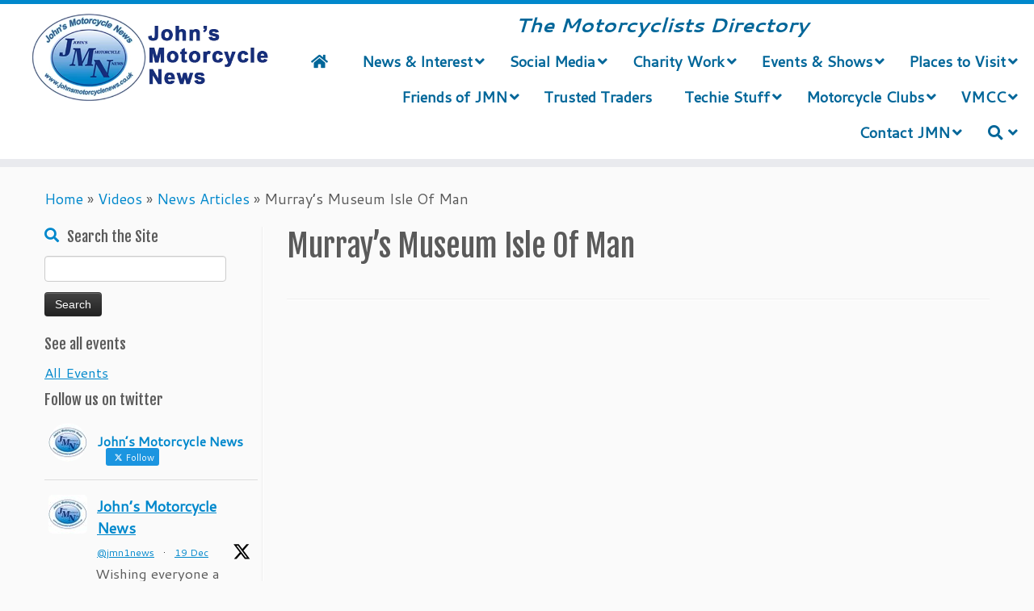

--- FILE ---
content_type: text/html; charset=UTF-8
request_url: https://www.johnsmotorcyclenews.co.uk/omurrays-museum-isle-of-man/
body_size: 51197
content:
<!DOCTYPE html>
<!--[if IE 7]>
<html class="ie ie7 no-js" lang="en-GB">
<![endif]-->
<!--[if IE 8]>
<html class="ie ie8 no-js" lang="en-GB">
<![endif]-->
<!--[if !(IE 7) | !(IE 8)  ]><!-->
<html class="no-js" lang="en-GB">
<!--<![endif]-->
	<head>
		<meta charset="UTF-8" />
		<meta http-equiv="X-UA-Compatible" content="IE=EDGE" />
        		<meta name="viewport" content="width=device-width, initial-scale=1.0" />
        <link rel="profile"  href="https://gmpg.org/xfn/11" />
		<link rel="pingback" href="https://www.johnsmotorcyclenews.co.uk/xmlrpc.php" />
		<!-- html5shiv for IE8 and less  -->
		<!--[if lt IE 9]>
			<script src="https://www.johnsmotorcyclenews.co.uk/wp-content/themes/customizr/assets/front/js/libs/html5.js"></script>
		<![endif]-->
		<script>(function(html){html.className = html.className.replace(/\bno-js\b/,'js')})(document.documentElement);</script>
<title>Murray’s Museum Isle Of Man &#8211; John&#039;s Motorcycle News</title>
<meta name='robots' content='max-image-preview:large' />
<link rel='dns-prefetch' href='//meet.jit.si' />
<link rel='dns-prefetch' href='//fonts.googleapis.com' />
<link rel='dns-prefetch' href='//maxcdn.bootstrapcdn.com' />
<link rel="alternate" type="application/rss+xml" title="John&#039;s Motorcycle News &raquo; Feed" href="https://www.johnsmotorcyclenews.co.uk/feed/" />
<link rel="alternate" title="oEmbed (JSON)" type="application/json+oembed" href="https://www.johnsmotorcyclenews.co.uk/wp-json/oembed/1.0/embed?url=https%3A%2F%2Fwww.johnsmotorcyclenews.co.uk%2Fomurrays-museum-isle-of-man%2F" />
<link rel="alternate" title="oEmbed (XML)" type="text/xml+oembed" href="https://www.johnsmotorcyclenews.co.uk/wp-json/oembed/1.0/embed?url=https%3A%2F%2Fwww.johnsmotorcyclenews.co.uk%2Fomurrays-museum-isle-of-man%2F&#038;format=xml" />
<style id='wp-img-auto-sizes-contain-inline-css' type='text/css'>
img:is([sizes=auto i],[sizes^="auto," i]){contain-intrinsic-size:3000px 1500px}
/*# sourceURL=wp-img-auto-sizes-contain-inline-css */
</style>
<link rel='stylesheet' id='tc-gfonts-css' href='//fonts.googleapis.com/css?family=Fjalla+One:400%7CCantarell:400' type='text/css' media='all' />
<style id='wp-emoji-styles-inline-css' type='text/css'>

	img.wp-smiley, img.emoji {
		display: inline !important;
		border: none !important;
		box-shadow: none !important;
		height: 1em !important;
		width: 1em !important;
		margin: 0 0.07em !important;
		vertical-align: -0.1em !important;
		background: none !important;
		padding: 0 !important;
	}
/*# sourceURL=wp-emoji-styles-inline-css */
</style>
<style id='wp-block-library-inline-css' type='text/css'>
:root{--wp-block-synced-color:#7a00df;--wp-block-synced-color--rgb:122,0,223;--wp-bound-block-color:var(--wp-block-synced-color);--wp-editor-canvas-background:#ddd;--wp-admin-theme-color:#007cba;--wp-admin-theme-color--rgb:0,124,186;--wp-admin-theme-color-darker-10:#006ba1;--wp-admin-theme-color-darker-10--rgb:0,107,160.5;--wp-admin-theme-color-darker-20:#005a87;--wp-admin-theme-color-darker-20--rgb:0,90,135;--wp-admin-border-width-focus:2px}@media (min-resolution:192dpi){:root{--wp-admin-border-width-focus:1.5px}}.wp-element-button{cursor:pointer}:root .has-very-light-gray-background-color{background-color:#eee}:root .has-very-dark-gray-background-color{background-color:#313131}:root .has-very-light-gray-color{color:#eee}:root .has-very-dark-gray-color{color:#313131}:root .has-vivid-green-cyan-to-vivid-cyan-blue-gradient-background{background:linear-gradient(135deg,#00d084,#0693e3)}:root .has-purple-crush-gradient-background{background:linear-gradient(135deg,#34e2e4,#4721fb 50%,#ab1dfe)}:root .has-hazy-dawn-gradient-background{background:linear-gradient(135deg,#faaca8,#dad0ec)}:root .has-subdued-olive-gradient-background{background:linear-gradient(135deg,#fafae1,#67a671)}:root .has-atomic-cream-gradient-background{background:linear-gradient(135deg,#fdd79a,#004a59)}:root .has-nightshade-gradient-background{background:linear-gradient(135deg,#330968,#31cdcf)}:root .has-midnight-gradient-background{background:linear-gradient(135deg,#020381,#2874fc)}:root{--wp--preset--font-size--normal:16px;--wp--preset--font-size--huge:42px}.has-regular-font-size{font-size:1em}.has-larger-font-size{font-size:2.625em}.has-normal-font-size{font-size:var(--wp--preset--font-size--normal)}.has-huge-font-size{font-size:var(--wp--preset--font-size--huge)}.has-text-align-center{text-align:center}.has-text-align-left{text-align:left}.has-text-align-right{text-align:right}.has-fit-text{white-space:nowrap!important}#end-resizable-editor-section{display:none}.aligncenter{clear:both}.items-justified-left{justify-content:flex-start}.items-justified-center{justify-content:center}.items-justified-right{justify-content:flex-end}.items-justified-space-between{justify-content:space-between}.screen-reader-text{border:0;clip-path:inset(50%);height:1px;margin:-1px;overflow:hidden;padding:0;position:absolute;width:1px;word-wrap:normal!important}.screen-reader-text:focus{background-color:#ddd;clip-path:none;color:#444;display:block;font-size:1em;height:auto;left:5px;line-height:normal;padding:15px 23px 14px;text-decoration:none;top:5px;width:auto;z-index:100000}html :where(.has-border-color){border-style:solid}html :where([style*=border-top-color]){border-top-style:solid}html :where([style*=border-right-color]){border-right-style:solid}html :where([style*=border-bottom-color]){border-bottom-style:solid}html :where([style*=border-left-color]){border-left-style:solid}html :where([style*=border-width]){border-style:solid}html :where([style*=border-top-width]){border-top-style:solid}html :where([style*=border-right-width]){border-right-style:solid}html :where([style*=border-bottom-width]){border-bottom-style:solid}html :where([style*=border-left-width]){border-left-style:solid}html :where(img[class*=wp-image-]){height:auto;max-width:100%}:where(figure){margin:0 0 1em}html :where(.is-position-sticky){--wp-admin--admin-bar--position-offset:var(--wp-admin--admin-bar--height,0px)}@media screen and (max-width:600px){html :where(.is-position-sticky){--wp-admin--admin-bar--position-offset:0px}}

/*# sourceURL=wp-block-library-inline-css */
</style><style id='global-styles-inline-css' type='text/css'>
:root{--wp--preset--aspect-ratio--square: 1;--wp--preset--aspect-ratio--4-3: 4/3;--wp--preset--aspect-ratio--3-4: 3/4;--wp--preset--aspect-ratio--3-2: 3/2;--wp--preset--aspect-ratio--2-3: 2/3;--wp--preset--aspect-ratio--16-9: 16/9;--wp--preset--aspect-ratio--9-16: 9/16;--wp--preset--color--black: #000000;--wp--preset--color--cyan-bluish-gray: #abb8c3;--wp--preset--color--white: #ffffff;--wp--preset--color--pale-pink: #f78da7;--wp--preset--color--vivid-red: #cf2e2e;--wp--preset--color--luminous-vivid-orange: #ff6900;--wp--preset--color--luminous-vivid-amber: #fcb900;--wp--preset--color--light-green-cyan: #7bdcb5;--wp--preset--color--vivid-green-cyan: #00d084;--wp--preset--color--pale-cyan-blue: #8ed1fc;--wp--preset--color--vivid-cyan-blue: #0693e3;--wp--preset--color--vivid-purple: #9b51e0;--wp--preset--gradient--vivid-cyan-blue-to-vivid-purple: linear-gradient(135deg,rgb(6,147,227) 0%,rgb(155,81,224) 100%);--wp--preset--gradient--light-green-cyan-to-vivid-green-cyan: linear-gradient(135deg,rgb(122,220,180) 0%,rgb(0,208,130) 100%);--wp--preset--gradient--luminous-vivid-amber-to-luminous-vivid-orange: linear-gradient(135deg,rgb(252,185,0) 0%,rgb(255,105,0) 100%);--wp--preset--gradient--luminous-vivid-orange-to-vivid-red: linear-gradient(135deg,rgb(255,105,0) 0%,rgb(207,46,46) 100%);--wp--preset--gradient--very-light-gray-to-cyan-bluish-gray: linear-gradient(135deg,rgb(238,238,238) 0%,rgb(169,184,195) 100%);--wp--preset--gradient--cool-to-warm-spectrum: linear-gradient(135deg,rgb(74,234,220) 0%,rgb(151,120,209) 20%,rgb(207,42,186) 40%,rgb(238,44,130) 60%,rgb(251,105,98) 80%,rgb(254,248,76) 100%);--wp--preset--gradient--blush-light-purple: linear-gradient(135deg,rgb(255,206,236) 0%,rgb(152,150,240) 100%);--wp--preset--gradient--blush-bordeaux: linear-gradient(135deg,rgb(254,205,165) 0%,rgb(254,45,45) 50%,rgb(107,0,62) 100%);--wp--preset--gradient--luminous-dusk: linear-gradient(135deg,rgb(255,203,112) 0%,rgb(199,81,192) 50%,rgb(65,88,208) 100%);--wp--preset--gradient--pale-ocean: linear-gradient(135deg,rgb(255,245,203) 0%,rgb(182,227,212) 50%,rgb(51,167,181) 100%);--wp--preset--gradient--electric-grass: linear-gradient(135deg,rgb(202,248,128) 0%,rgb(113,206,126) 100%);--wp--preset--gradient--midnight: linear-gradient(135deg,rgb(2,3,129) 0%,rgb(40,116,252) 100%);--wp--preset--font-size--small: 13px;--wp--preset--font-size--medium: 20px;--wp--preset--font-size--large: 36px;--wp--preset--font-size--x-large: 42px;--wp--preset--spacing--20: 0.44rem;--wp--preset--spacing--30: 0.67rem;--wp--preset--spacing--40: 1rem;--wp--preset--spacing--50: 1.5rem;--wp--preset--spacing--60: 2.25rem;--wp--preset--spacing--70: 3.38rem;--wp--preset--spacing--80: 5.06rem;--wp--preset--shadow--natural: 6px 6px 9px rgba(0, 0, 0, 0.2);--wp--preset--shadow--deep: 12px 12px 50px rgba(0, 0, 0, 0.4);--wp--preset--shadow--sharp: 6px 6px 0px rgba(0, 0, 0, 0.2);--wp--preset--shadow--outlined: 6px 6px 0px -3px rgb(255, 255, 255), 6px 6px rgb(0, 0, 0);--wp--preset--shadow--crisp: 6px 6px 0px rgb(0, 0, 0);}:where(.is-layout-flex){gap: 0.5em;}:where(.is-layout-grid){gap: 0.5em;}body .is-layout-flex{display: flex;}.is-layout-flex{flex-wrap: wrap;align-items: center;}.is-layout-flex > :is(*, div){margin: 0;}body .is-layout-grid{display: grid;}.is-layout-grid > :is(*, div){margin: 0;}:where(.wp-block-columns.is-layout-flex){gap: 2em;}:where(.wp-block-columns.is-layout-grid){gap: 2em;}:where(.wp-block-post-template.is-layout-flex){gap: 1.25em;}:where(.wp-block-post-template.is-layout-grid){gap: 1.25em;}.has-black-color{color: var(--wp--preset--color--black) !important;}.has-cyan-bluish-gray-color{color: var(--wp--preset--color--cyan-bluish-gray) !important;}.has-white-color{color: var(--wp--preset--color--white) !important;}.has-pale-pink-color{color: var(--wp--preset--color--pale-pink) !important;}.has-vivid-red-color{color: var(--wp--preset--color--vivid-red) !important;}.has-luminous-vivid-orange-color{color: var(--wp--preset--color--luminous-vivid-orange) !important;}.has-luminous-vivid-amber-color{color: var(--wp--preset--color--luminous-vivid-amber) !important;}.has-light-green-cyan-color{color: var(--wp--preset--color--light-green-cyan) !important;}.has-vivid-green-cyan-color{color: var(--wp--preset--color--vivid-green-cyan) !important;}.has-pale-cyan-blue-color{color: var(--wp--preset--color--pale-cyan-blue) !important;}.has-vivid-cyan-blue-color{color: var(--wp--preset--color--vivid-cyan-blue) !important;}.has-vivid-purple-color{color: var(--wp--preset--color--vivid-purple) !important;}.has-black-background-color{background-color: var(--wp--preset--color--black) !important;}.has-cyan-bluish-gray-background-color{background-color: var(--wp--preset--color--cyan-bluish-gray) !important;}.has-white-background-color{background-color: var(--wp--preset--color--white) !important;}.has-pale-pink-background-color{background-color: var(--wp--preset--color--pale-pink) !important;}.has-vivid-red-background-color{background-color: var(--wp--preset--color--vivid-red) !important;}.has-luminous-vivid-orange-background-color{background-color: var(--wp--preset--color--luminous-vivid-orange) !important;}.has-luminous-vivid-amber-background-color{background-color: var(--wp--preset--color--luminous-vivid-amber) !important;}.has-light-green-cyan-background-color{background-color: var(--wp--preset--color--light-green-cyan) !important;}.has-vivid-green-cyan-background-color{background-color: var(--wp--preset--color--vivid-green-cyan) !important;}.has-pale-cyan-blue-background-color{background-color: var(--wp--preset--color--pale-cyan-blue) !important;}.has-vivid-cyan-blue-background-color{background-color: var(--wp--preset--color--vivid-cyan-blue) !important;}.has-vivid-purple-background-color{background-color: var(--wp--preset--color--vivid-purple) !important;}.has-black-border-color{border-color: var(--wp--preset--color--black) !important;}.has-cyan-bluish-gray-border-color{border-color: var(--wp--preset--color--cyan-bluish-gray) !important;}.has-white-border-color{border-color: var(--wp--preset--color--white) !important;}.has-pale-pink-border-color{border-color: var(--wp--preset--color--pale-pink) !important;}.has-vivid-red-border-color{border-color: var(--wp--preset--color--vivid-red) !important;}.has-luminous-vivid-orange-border-color{border-color: var(--wp--preset--color--luminous-vivid-orange) !important;}.has-luminous-vivid-amber-border-color{border-color: var(--wp--preset--color--luminous-vivid-amber) !important;}.has-light-green-cyan-border-color{border-color: var(--wp--preset--color--light-green-cyan) !important;}.has-vivid-green-cyan-border-color{border-color: var(--wp--preset--color--vivid-green-cyan) !important;}.has-pale-cyan-blue-border-color{border-color: var(--wp--preset--color--pale-cyan-blue) !important;}.has-vivid-cyan-blue-border-color{border-color: var(--wp--preset--color--vivid-cyan-blue) !important;}.has-vivid-purple-border-color{border-color: var(--wp--preset--color--vivid-purple) !important;}.has-vivid-cyan-blue-to-vivid-purple-gradient-background{background: var(--wp--preset--gradient--vivid-cyan-blue-to-vivid-purple) !important;}.has-light-green-cyan-to-vivid-green-cyan-gradient-background{background: var(--wp--preset--gradient--light-green-cyan-to-vivid-green-cyan) !important;}.has-luminous-vivid-amber-to-luminous-vivid-orange-gradient-background{background: var(--wp--preset--gradient--luminous-vivid-amber-to-luminous-vivid-orange) !important;}.has-luminous-vivid-orange-to-vivid-red-gradient-background{background: var(--wp--preset--gradient--luminous-vivid-orange-to-vivid-red) !important;}.has-very-light-gray-to-cyan-bluish-gray-gradient-background{background: var(--wp--preset--gradient--very-light-gray-to-cyan-bluish-gray) !important;}.has-cool-to-warm-spectrum-gradient-background{background: var(--wp--preset--gradient--cool-to-warm-spectrum) !important;}.has-blush-light-purple-gradient-background{background: var(--wp--preset--gradient--blush-light-purple) !important;}.has-blush-bordeaux-gradient-background{background: var(--wp--preset--gradient--blush-bordeaux) !important;}.has-luminous-dusk-gradient-background{background: var(--wp--preset--gradient--luminous-dusk) !important;}.has-pale-ocean-gradient-background{background: var(--wp--preset--gradient--pale-ocean) !important;}.has-electric-grass-gradient-background{background: var(--wp--preset--gradient--electric-grass) !important;}.has-midnight-gradient-background{background: var(--wp--preset--gradient--midnight) !important;}.has-small-font-size{font-size: var(--wp--preset--font-size--small) !important;}.has-medium-font-size{font-size: var(--wp--preset--font-size--medium) !important;}.has-large-font-size{font-size: var(--wp--preset--font-size--large) !important;}.has-x-large-font-size{font-size: var(--wp--preset--font-size--x-large) !important;}
/*# sourceURL=global-styles-inline-css */
</style>

<style id='classic-theme-styles-inline-css' type='text/css'>
/*! This file is auto-generated */
.wp-block-button__link{color:#fff;background-color:#32373c;border-radius:9999px;box-shadow:none;text-decoration:none;padding:calc(.667em + 2px) calc(1.333em + 2px);font-size:1.125em}.wp-block-file__button{background:#32373c;color:#fff;text-decoration:none}
/*# sourceURL=/wp-includes/css/classic-themes.min.css */
</style>
<link rel='stylesheet' id='ccchildpagescss-css' href='https://www.johnsmotorcyclenews.co.uk/wp-content/plugins/cc-child-pages/includes/css/styles.css?ver=1.43' type='text/css' media='all' />
<link rel='stylesheet' id='ccchildpagesskincss-css' href='https://www.johnsmotorcyclenews.co.uk/wp-content/plugins/cc-child-pages/includes/css/skins.css?ver=1.43' type='text/css' media='all' />
<style id='ccchildpagesskincss-inline-css' type='text/css'>
.ccchildpage h3 {
color: black !important;
font-size: 150% !important;
}
.cc-child-pages-thumb {
    max-width: 49%;
    padding-left: 0%;
    padding-right: 2%;
    padding-top: -10px;
    float: left;
}
/*# sourceURL=ccchildpagesskincss-inline-css */
</style>
<link rel='stylesheet' id='contact-form-7-css' href='https://www.johnsmotorcyclenews.co.uk/wp-content/plugins/contact-form-7/includes/css/styles.css?ver=6.1.4' type='text/css' media='all' />
<link rel='stylesheet' id='ctf_styles-css' href='https://www.johnsmotorcyclenews.co.uk/wp-content/plugins/custom-twitter-feeds/css/ctf-styles.min.css?ver=2.3.1' type='text/css' media='all' />
<link rel='stylesheet' id='bwg_fonts-css' href='https://www.johnsmotorcyclenews.co.uk/wp-content/plugins/photo-gallery/css/bwg-fonts/fonts.css?ver=0.0.1' type='text/css' media='all' />
<link rel='stylesheet' id='sumoselect-css' href='https://www.johnsmotorcyclenews.co.uk/wp-content/plugins/photo-gallery/css/sumoselect.min.css?ver=3.4.6' type='text/css' media='all' />
<link rel='stylesheet' id='mCustomScrollbar-css' href='https://www.johnsmotorcyclenews.co.uk/wp-content/plugins/photo-gallery/css/jquery.mCustomScrollbar.min.css?ver=3.1.5' type='text/css' media='all' />
<link rel='stylesheet' id='bwg_frontend-css' href='https://www.johnsmotorcyclenews.co.uk/wp-content/plugins/photo-gallery/css/styles.min.css?ver=1.8.37' type='text/css' media='all' />
<link rel='stylesheet' id='cff-css' href='https://www.johnsmotorcyclenews.co.uk/wp-content/plugins/custom-facebook-feed/assets/css/cff-style.min.css?ver=4.3.4' type='text/css' media='all' />
<link rel='stylesheet' id='sb-font-awesome-css' href='https://maxcdn.bootstrapcdn.com/font-awesome/4.7.0/css/font-awesome.min.css?ver=3e06f1f55c057e5b1a31010103533f1b' type='text/css' media='all' />
<link rel='stylesheet' id='customizr-fa-css' href='https://www.johnsmotorcyclenews.co.uk/wp-content/themes/customizr/assets/shared/fonts/fa/css/fontawesome-all.min.css?ver=4.4.24' type='text/css' media='all' />
<link rel='stylesheet' id='customizr-common-css' href='https://www.johnsmotorcyclenews.co.uk/wp-content/themes/customizr/inc/assets/css/tc_common.min.css?ver=4.4.24' type='text/css' media='all' />
<link rel='stylesheet' id='customizr-skin-css' href='https://www.johnsmotorcyclenews.co.uk/wp-content/themes/customizr/inc/assets/css/blue.min.css?ver=4.4.24' type='text/css' media='all' />
<style id='customizr-skin-inline-css' type='text/css'>

                  .site-title,.site-description,h1,h2,h3,.tc-dropcap {
                    font-family : 'Fjalla One';
                    font-weight : 400;
                  }

                  body,.navbar .nav>li>a {
                    font-family : 'Cantarell';
                    font-weight : 400;
                  }

            body,.navbar .nav>li>a {
              font-size : 18px;
              line-height : 1.6em;
            }
table { border-collapse: separate; }
                           body table { border-collapse: collapse; }
                          
.social-links .social-icon:before { content: none } 
.sticky-enabled .tc-shrink-on .site-logo img {
    					height:30px!important;width:auto!important
    				}

    				.sticky-enabled .tc-shrink-on .brand .site-title {
    					font-size:0.6em;opacity:0.8;line-height:1.2em
    				}

#tc-push-footer { display: none; visibility: hidden; }
         .tc-sticky-footer #tc-push-footer.sticky-footer-enabled { display: block; }
        

/*# sourceURL=customizr-skin-inline-css */
</style>
<link rel='stylesheet' id='customizr-style-css' href='https://www.johnsmotorcyclenews.co.uk/wp-content/themes/customizr/style.css?ver=4.4.24' type='text/css' media='all' />
<link rel='stylesheet' id='fancyboxcss-css' href='https://www.johnsmotorcyclenews.co.uk/wp-content/themes/customizr/assets/front/js/libs/fancybox/jquery.fancybox-1.3.4.min.css?ver=3e06f1f55c057e5b1a31010103533f1b' type='text/css' media='all' />
<link rel='stylesheet' id='evcal_google_fonts-css' href='https://fonts.googleapis.com/css?family=Noto+Sans%3A400%2C400italic%2C700%7CPoppins%3A700%2C800%2C900&#038;subset=latin%2Clatin-ext&#038;ver=5.0.6' type='text/css' media='all' />
<link rel='stylesheet' id='evcal_cal_default-css' href='//www.johnsmotorcyclenews.co.uk/wp-content/plugins/eventON/assets/css/eventon_styles.css?ver=5.0.6' type='text/css' media='all' />
<link rel='stylesheet' id='evo_font_icons-css' href='//www.johnsmotorcyclenews.co.uk/wp-content/plugins/eventON/assets/fonts/all.css?ver=5.0.6' type='text/css' media='all' />
<link rel='stylesheet' id='eventon_dynamic_styles-css' href='//www.johnsmotorcyclenews.co.uk/wp-content/plugins/eventON/assets/css/eventon_dynamic_styles.css?ver=5.0.6' type='text/css' media='all' />
<link rel='stylesheet' id='heateor_sss_frontend_css-css' href='https://www.johnsmotorcyclenews.co.uk/wp-content/plugins/sassy-social-share/public/css/sassy-social-share-public.css?ver=3.3.79' type='text/css' media='all' />
<style id='heateor_sss_frontend_css-inline-css' type='text/css'>
.heateor_sss_button_instagram span.heateor_sss_svg,a.heateor_sss_instagram span.heateor_sss_svg{background:radial-gradient(circle at 30% 107%,#fdf497 0,#fdf497 5%,#fd5949 45%,#d6249f 60%,#285aeb 90%)}.heateor_sss_horizontal_sharing .heateor_sss_svg,.heateor_sss_standard_follow_icons_container .heateor_sss_svg{color:#fff;border-width:0px;border-style:solid;border-color:transparent}.heateor_sss_horizontal_sharing .heateorSssTCBackground{color:#666}.heateor_sss_horizontal_sharing span.heateor_sss_svg:hover,.heateor_sss_standard_follow_icons_container span.heateor_sss_svg:hover{border-color:transparent;}.heateor_sss_vertical_sharing span.heateor_sss_svg,.heateor_sss_floating_follow_icons_container span.heateor_sss_svg{color:#fff;border-width:0px;border-style:solid;border-color:transparent;}.heateor_sss_vertical_sharing .heateorSssTCBackground{color:#666;}.heateor_sss_vertical_sharing span.heateor_sss_svg:hover,.heateor_sss_floating_follow_icons_container span.heateor_sss_svg:hover{border-color:transparent;}div.heateor_sss_horizontal_sharing .heateor_sss_square_count{float:right;margin:0 8px;line-height:35px;}@media screen and (max-width:783px) {.heateor_sss_vertical_sharing{display:none!important}}@media screen and (min-width:783px){.the_champ_whatsapp_count,.theChampWhatsappBackground{display:none!important;}}
/*# sourceURL=heateor_sss_frontend_css-inline-css */
</style>
<link rel='stylesheet' id='ubermenu-css' href='https://www.johnsmotorcyclenews.co.uk/wp-content/plugins/ubermenu/pro/assets/css/ubermenu.min.css?ver=3.8.5' type='text/css' media='all' />
<link rel='stylesheet' id='ubermenu-font-awesome-all-css' href='https://www.johnsmotorcyclenews.co.uk/wp-content/plugins/ubermenu/assets/fontawesome/css/all.min.css?ver=3e06f1f55c057e5b1a31010103533f1b' type='text/css' media='all' />
<link rel='stylesheet' id='__EPYT__style-css' href='https://www.johnsmotorcyclenews.co.uk/wp-content/plugins/youtube-embed-plus/styles/ytprefs.min.css?ver=14.2.4' type='text/css' media='all' />
<style id='__EPYT__style-inline-css' type='text/css'>

                .epyt-gallery-thumb {
                        width: 25%;
                }
                
/*# sourceURL=__EPYT__style-inline-css */
</style>
<!--n2css--><!--n2js--><script type="text/javascript" src="https://www.johnsmotorcyclenews.co.uk/wp-includes/js/jquery/jquery.min.js?ver=3.7.1" id="jquery-core-js"></script>
<script type="text/javascript" src="https://www.johnsmotorcyclenews.co.uk/wp-includes/js/jquery/jquery-migrate.min.js?ver=3.4.1" id="jquery-migrate-js"></script>
<script type="text/javascript" src="https://www.johnsmotorcyclenews.co.uk/wp-content/plugins/awesome-logos/js/awesome.logos.js?ver=1" id="wps-logos-js-js"></script>
<script type="text/javascript" src="https://www.johnsmotorcyclenews.co.uk/wp-content/plugins/photo-gallery/js/jquery.lazy.min.js?ver=1.8.37" id="bwg_lazyload-js"></script>
<script type="text/javascript" src="https://www.johnsmotorcyclenews.co.uk/wp-content/plugins/photo-gallery/js/jquery.sumoselect.min.js?ver=3.4.6" id="sumoselect-js"></script>
<script type="text/javascript" src="https://www.johnsmotorcyclenews.co.uk/wp-content/plugins/photo-gallery/js/tocca.min.js?ver=2.0.9" id="bwg_mobile-js"></script>
<script type="text/javascript" src="https://www.johnsmotorcyclenews.co.uk/wp-content/plugins/photo-gallery/js/jquery.mCustomScrollbar.concat.min.js?ver=3.1.5" id="mCustomScrollbar-js"></script>
<script type="text/javascript" src="https://www.johnsmotorcyclenews.co.uk/wp-content/plugins/photo-gallery/js/jquery.fullscreen.min.js?ver=0.6.0" id="jquery-fullscreen-js"></script>
<script type="text/javascript" id="bwg_frontend-js-extra">
/* <![CDATA[ */
var bwg_objectsL10n = {"bwg_field_required":"field is required.","bwg_mail_validation":"This is not a valid email address.","bwg_search_result":"There are no images matching your search.","bwg_select_tag":"Select Tag","bwg_order_by":"Order By","bwg_search":"Search","bwg_show_ecommerce":"Show Ecommerce","bwg_hide_ecommerce":"Hide Ecommerce","bwg_show_comments":"Show Comments","bwg_hide_comments":"Hide Comments","bwg_restore":"Restore","bwg_maximize":"Maximise","bwg_fullscreen":"Fullscreen","bwg_exit_fullscreen":"Exit Fullscreen","bwg_search_tag":"SEARCH...","bwg_tag_no_match":"No tags found","bwg_all_tags_selected":"All tags selected","bwg_tags_selected":"tags selected","play":"Play","pause":"Pause","is_pro":"","bwg_play":"Play","bwg_pause":"Pause","bwg_hide_info":"Hide info","bwg_show_info":"Show info","bwg_hide_rating":"Hide rating","bwg_show_rating":"Show rating","ok":"Ok","cancel":"Cancel","select_all":"Select all","lazy_load":"1","lazy_loader":"https://www.johnsmotorcyclenews.co.uk/wp-content/plugins/photo-gallery/images/ajax_loader.png","front_ajax":"0","bwg_tag_see_all":"see all tags","bwg_tag_see_less":"see less tags"};
//# sourceURL=bwg_frontend-js-extra
/* ]]> */
</script>
<script type="text/javascript" src="https://www.johnsmotorcyclenews.co.uk/wp-content/plugins/photo-gallery/js/scripts.min.js?ver=1.8.37" id="bwg_frontend-js"></script>
<script type="text/javascript" src="https://www.johnsmotorcyclenews.co.uk/wp-content/themes/customizr/assets/front/js/libs/modernizr.min.js?ver=4.4.24" id="modernizr-js"></script>
<script type="text/javascript" src="https://www.johnsmotorcyclenews.co.uk/wp-content/themes/customizr/assets/front/js/libs/fancybox/jquery.fancybox-1.3.4.min.js?ver=4.4.24" id="tc-fancybox-js"></script>
<script type="text/javascript" src="https://www.johnsmotorcyclenews.co.uk/wp-includes/js/underscore.min.js?ver=1.13.7" id="underscore-js"></script>
<script type="text/javascript" id="tc-scripts-js-extra">
/* <![CDATA[ */
var TCParams = {"_disabled":[],"FancyBoxState":"1","FancyBoxAutoscale":"1","SliderName":"","SliderDelay":"","SliderHover":"1","centerSliderImg":"1","SmoothScroll":{"Enabled":true,"Options":{"touchpadSupport":false}},"anchorSmoothScroll":"easeOutExpo","anchorSmoothScrollExclude":{"simple":["[class*=edd]",".tc-carousel-control",".carousel-control","[data-toggle=\"modal\"]","[data-toggle=\"dropdown\"]","[data-toggle=\"tooltip\"]","[data-toggle=\"popover\"]","[data-toggle=\"collapse\"]","[data-toggle=\"tab\"]","[data-toggle=\"pill\"]","[class*=upme]","[class*=um-]"],"deep":{"classes":[],"ids":[]}},"ReorderBlocks":"1","centerAllImg":"1","HasComments":"","LeftSidebarClass":".span3.left.tc-sidebar","RightSidebarClass":".span3.right.tc-sidebar","LoadModernizr":"1","stickyCustomOffset":{"_initial":0,"_scrolling":0,"options":{"_static":true,"_element":""}},"stickyHeader":"1","dropdowntoViewport":"1","timerOnScrollAllBrowsers":"1","extLinksStyle":"","extLinksTargetExt":"1","extLinksSkipSelectors":{"classes":["btn","button"],"ids":[]},"dropcapEnabled":"","dropcapWhere":{"post":"","page":""},"dropcapMinWords":"50","dropcapSkipSelectors":{"tags":["IMG","IFRAME","H1","H2","H3","H4","H5","H6","BLOCKQUOTE","UL","OL"],"classes":["btn","tc-placeholder-wrap"],"id":[]},"imgSmartLoadEnabled":"","imgSmartLoadOpts":{"parentSelectors":[".article-container",".__before_main_wrapper",".widget-front"],"opts":{"excludeImg":[".tc-holder-img"]}},"imgSmartLoadsForSliders":"","goldenRatio":"1.618","gridGoldenRatioLimit":"350","isSecondMenuEnabled":"","secondMenuRespSet":"in-sn-before","isParallaxOn":"1","parallaxRatio":"0.55","pluginCompats":[],"adminAjaxUrl":"https://www.johnsmotorcyclenews.co.uk/wp-admin/admin-ajax.php","ajaxUrl":"https://www.johnsmotorcyclenews.co.uk/?czrajax=1","frontNonce":{"id":"CZRFrontNonce","handle":"a25563a682"},"isDevMode":"1","isModernStyle":"","i18n":{"Permanently dismiss":"Permanently dismiss"},"version":"4.4.24","frontNotifications":{"styleSwitcher":{"enabled":false,"content":"","dismissAction":"dismiss_style_switcher_note_front","ajaxUrl":"https://www.johnsmotorcyclenews.co.uk/wp-admin/admin-ajax.php"}}};
//# sourceURL=tc-scripts-js-extra
/* ]]> */
</script>
<script type="text/javascript" src="https://www.johnsmotorcyclenews.co.uk/wp-content/themes/customizr/inc/assets/js/tc-scripts.js?ver=4.4.24" id="tc-scripts-js"></script>
<script type="text/javascript" id="evo-inlinescripts-header-js-after">
/* <![CDATA[ */
jQuery(document).ready(function($){});
//# sourceURL=evo-inlinescripts-header-js-after
/* ]]> */
</script>
<script type="text/javascript" id="__ytprefs__-js-extra">
/* <![CDATA[ */
var _EPYT_ = {"ajaxurl":"https://www.johnsmotorcyclenews.co.uk/wp-admin/admin-ajax.php","security":"13640baf2e","gallery_scrolloffset":"20","eppathtoscripts":"https://www.johnsmotorcyclenews.co.uk/wp-content/plugins/youtube-embed-plus/scripts/","eppath":"https://www.johnsmotorcyclenews.co.uk/wp-content/plugins/youtube-embed-plus/","epresponsiveselector":"[\"iframe.__youtube_prefs__\",\"iframe[src*='youtube.com']\",\"iframe[src*='youtube-nocookie.com']\",\"iframe[data-ep-src*='youtube.com']\",\"iframe[data-ep-src*='youtube-nocookie.com']\",\"iframe[data-ep-gallerysrc*='youtube.com']\"]","epdovol":"1","version":"14.2.4","evselector":"iframe.__youtube_prefs__[src], iframe[src*=\"youtube.com/embed/\"], iframe[src*=\"youtube-nocookie.com/embed/\"]","ajax_compat":"","maxres_facade":"eager","ytapi_load":"light","pause_others":"","stopMobileBuffer":"1","facade_mode":"","not_live_on_channel":""};
//# sourceURL=__ytprefs__-js-extra
/* ]]> */
</script>
<script type="text/javascript" src="https://www.johnsmotorcyclenews.co.uk/wp-content/plugins/youtube-embed-plus/scripts/ytprefs.min.js?ver=14.2.4" id="__ytprefs__-js"></script>
<link rel="https://api.w.org/" href="https://www.johnsmotorcyclenews.co.uk/wp-json/" /><link rel="alternate" title="JSON" type="application/json" href="https://www.johnsmotorcyclenews.co.uk/wp-json/wp/v2/posts/8418" /><link rel="EditURI" type="application/rsd+xml" title="RSD" href="https://www.johnsmotorcyclenews.co.uk/xmlrpc.php?rsd" />

<link rel="canonical" href="https://www.johnsmotorcyclenews.co.uk/omurrays-museum-isle-of-man/" />
<link rel='shortlink' href='https://www.johnsmotorcyclenews.co.uk/?p=8418' />
	<link rel="preconnect" href="https://fonts.googleapis.com">
	<link rel="preconnect" href="https://fonts.gstatic.com">
	<link href='https://fonts.googleapis.com/css2?display=swap&family=Cantarell:ital,wght@1,700' rel='stylesheet'><script type="text/javascript">//<![CDATA[
  function external_links_in_new_windows_loop() {
    if (!document.links) {
      document.links = document.getElementsByTagName('a');
    }
    var change_link = false;
    var force = '';
    var ignore = '';

    for (var t=0; t<document.links.length; t++) {
      var all_links = document.links[t];
      change_link = false;
      
      if(document.links[t].hasAttribute('onClick') == false) {
        // forced if the address starts with http (or also https), but does not link to the current domain
        if(all_links.href.search(/^http/) != -1 && all_links.href.search('www.johnsmotorcyclenews.co.uk') == -1 && all_links.href.search(/^#/) == -1) {
          // console.log('Changed ' + all_links.href);
          change_link = true;
        }
          
        if(force != '' && all_links.href.search(force) != -1) {
          // forced
          // console.log('force ' + all_links.href);
          change_link = true;
        }
        
        if(ignore != '' && all_links.href.search(ignore) != -1) {
          // console.log('ignore ' + all_links.href);
          // ignored
          change_link = false;
        }

        if(change_link == true) {
          // console.log('Changed ' + all_links.href);
          document.links[t].setAttribute('onClick', 'javascript:window.open(\'' + all_links.href.replace(/'/g, '') + '\', \'_blank\', \'noopener\'); return false;');
          document.links[t].removeAttribute('target');
        }
      }
    }
  }
  
  // Load
  function external_links_in_new_windows_load(func)
  {  
    var oldonload = window.onload;
    if (typeof window.onload != 'function'){
      window.onload = func;
    } else {
      window.onload = function(){
        oldonload();
        func();
      }
    }
  }

  external_links_in_new_windows_load(external_links_in_new_windows_loop);
  //]]></script>

<style id="ubermenu-custom-generated-css">
/** Font Awesome 4 Compatibility **/
.fa{font-style:normal;font-variant:normal;font-weight:normal;font-family:FontAwesome;}

/** UberMenu Custom Menu Styles (Customizer) **/
/* main */
 .ubermenu-main.ubermenu-transition-slide .ubermenu-active > .ubermenu-submenu.ubermenu-submenu-type-mega,.ubermenu-main:not(.ubermenu-transition-slide) .ubermenu-submenu.ubermenu-submenu-type-mega,.ubermenu .ubermenu-force > .ubermenu-submenu { max-height:500px; }
 .ubermenu.ubermenu-main { background:none; border:none; box-shadow:none; }
 .ubermenu.ubermenu-main .ubermenu-item-level-0 > .ubermenu-target { border:none; box-shadow:none; }
 .ubermenu.ubermenu-main.ubermenu-horizontal .ubermenu-submenu-drop.ubermenu-submenu-align-left_edge_bar, .ubermenu.ubermenu-main.ubermenu-horizontal .ubermenu-submenu-drop.ubermenu-submenu-align-full_width { left:0; }
 .ubermenu.ubermenu-main.ubermenu-horizontal .ubermenu-item-level-0.ubermenu-active > .ubermenu-submenu-drop, .ubermenu.ubermenu-main.ubermenu-horizontal:not(.ubermenu-transition-shift) .ubermenu-item-level-0 > .ubermenu-submenu-drop { margin-top:0; }
 .ubermenu-main.ubermenu-transition-fade .ubermenu-item .ubermenu-submenu-drop { margin-top:0; }
 .ubermenu-main .ubermenu-item-level-0 > .ubermenu-target { font-size:14pt; text-transform:none; color:#006699; border-left:1px solid #ffffff; border:none; -webkit-box-shadow:inset 1px 0 0 0 rgba(255,255,255,0); -moz-box-shadow:inset 1px 0 0 0 rgba(255,255,255,0); -o-box-shadow:inset 1px 0 0 0 rgba(255,255,255,0); box-shadow:inset 1px 0 0 0 rgba(255,255,255,0); }
 .ubermenu-main .ubermenu-nav .ubermenu-item.ubermenu-item-level-0 > .ubermenu-target { font-weight:bold; }
 .ubermenu-main .ubermenu-item-level-0.ubermenu-active > .ubermenu-target,.ubermenu-main .ubermenu-item-level-0:hover > .ubermenu-target { -webkit-box-shadow:inset 1px 0 0 0 rgba(255,255,255,0); -moz-box-shadow:inset 1px 0 0 0 rgba(255,255,255,0); -o-box-shadow:inset 1px 0 0 0 rgba(255,255,255,0); box-shadow:inset 1px 0 0 0 rgba(255,255,255,0); }
 .ubermenu-main .ubermenu-item-level-0 > .ubermenu-target, .ubermenu-main .ubermenu-item-level-0 > .ubermenu-custom-content.ubermenu-custom-content-padded { padding-top:10px; padding-bottom:10px; }
 .ubermenu-main .ubermenu-submenu.ubermenu-submenu-drop { background-color:#ffffff; border:1px solid #006699; color:#ffffff; }
 .ubermenu-main .ubermenu-item .ubermenu-submenu-drop { box-shadow:0 0 20px rgba(0,0,0, .1); }
 .ubermenu-main .ubermenu-submenu .ubermenu-highlight { color:#006699; }
 .ubermenu-main .ubermenu-item-normal > .ubermenu-target,.ubermenu-main .ubermenu-submenu .ubermenu-target,.ubermenu-main .ubermenu-submenu .ubermenu-nonlink,.ubermenu-main .ubermenu-submenu .ubermenu-widget,.ubermenu-main .ubermenu-submenu .ubermenu-custom-content-padded,.ubermenu-main .ubermenu-submenu .ubermenu-retractor,.ubermenu-main .ubermenu-submenu .ubermenu-colgroup .ubermenu-column,.ubermenu-main .ubermenu-submenu.ubermenu-submenu-type-stack > .ubermenu-item-normal > .ubermenu-target,.ubermenu-main .ubermenu-submenu.ubermenu-submenu-padded { padding:7px 20px; }
 .ubermenu-main .ubermenu-grid-row { padding-right:7px 20px; }
 .ubermenu-main .ubermenu-grid-row .ubermenu-target { padding-right:0; }
 .ubermenu-main.ubermenu-sub-indicators .ubermenu-submenu :not(.ubermenu-tabs-layout-right) .ubermenu-has-submenu-drop > .ubermenu-target { padding-right:25px; }
 .ubermenu-main .ubermenu-item-normal > .ubermenu-target { color:#ffffff; }
 .ubermenu.ubermenu-main .ubermenu-item-normal > .ubermenu-target:hover, .ubermenu.ubermenu-main .ubermenu-item-normal.ubermenu-active > .ubermenu-target { color:#ffffff; background-color:#006699; }
 .ubermenu-main .ubermenu-item-normal.ubermenu-current-menu-item > .ubermenu-target { color:#ffffff; }
 .ubermenu-main .ubermenu-item-normal > .ubermenu-target:hover > .ubermenu-target-text { text-decoration:underline; }
 .ubermenu.ubermenu-main .ubermenu-tabs .ubermenu-tabs-group { background-color:#e5ecff; }
 .ubermenu.ubermenu-main .ubermenu-tab > .ubermenu-target { color:#006699; }
 .ubermenu.ubermenu-main .ubermenu-submenu .ubermenu-tab.ubermenu-active > .ubermenu-target { color:#ffffff; }
 .ubermenu-main .ubermenu-submenu .ubermenu-tab.ubermenu-current-menu-item > .ubermenu-target, .ubermenu-main .ubermenu-submenu .ubermenu-tab.ubermenu-current-menu-parent > .ubermenu-target, .ubermenu-main .ubermenu-submenu .ubermenu-tab.ubermenu-current-menu-ancestor > .ubermenu-target { color:#ffffff; background-color:#006699; }
 .ubermenu.ubermenu-main .ubermenu-tab.ubermenu-active > .ubermenu-target { background-color:#006699; }
 .ubermenu.ubermenu-main .ubermenu-tab-content-panel { background-color:#ffffff; }
 .ubermenu.ubermenu-main .ubermenu-tabs-group .ubermenu-item-header > .ubermenu-target { color:#006699 !important; }
 .ubermenu-responsive-toggle.ubermenu-responsive-toggle-main:hover { background:#1e73be; }
 .ubermenu.ubermenu-main .ubermenu-search input.ubermenu-search-input { color:#006699; }


/** UberMenu Custom Menu Item Styles (Menu Item Settings) **/
/* 2465 */   body:not(.rtl) .ubermenu .ubermenu-submenu-id-2465 > .ubermenu-column + .ubermenu-column:not(.ubermenu-clear-row) { border-left:1px solid #1e73be; }
             .rtl .ubermenu .ubermenu-submenu-id-2465 > .ubermenu-column + .ubermenu-column:not(.ubermenu-clear-row) { border-right:1px solid #1e73be; }
             .ubermenu .ubermenu-submenu.ubermenu-submenu-id-2465 .ubermenu-target, .ubermenu .ubermenu-submenu.ubermenu-submenu-id-2465 .ubermenu-target > .ubermenu-target-description { color:#1e73be; }
/* 2466 */   body:not(.rtl) .ubermenu .ubermenu-submenu-id-2466 > .ubermenu-column + .ubermenu-column:not(.ubermenu-clear-row) { border-left:1px solid #1e73be; }
             .rtl .ubermenu .ubermenu-submenu-id-2466 > .ubermenu-column + .ubermenu-column:not(.ubermenu-clear-row) { border-right:1px solid #1e73be; }
             .ubermenu .ubermenu-submenu.ubermenu-submenu-id-2466 .ubermenu-target, .ubermenu .ubermenu-submenu.ubermenu-submenu-id-2466 .ubermenu-target > .ubermenu-target-description { color:#1e73be; }
/* 2467 */   body:not(.rtl) .ubermenu .ubermenu-submenu-id-2467 > .ubermenu-column + .ubermenu-column:not(.ubermenu-clear-row) { border-left:1px solid #1e73be; }
             .rtl .ubermenu .ubermenu-submenu-id-2467 > .ubermenu-column + .ubermenu-column:not(.ubermenu-clear-row) { border-right:1px solid #1e73be; }
             body:not(.rtl) .ubermenu .ubermenu-submenu-id-2467 > .ubermenu-column + .ubermenu-column-1-3:nth-child(3n+1) { border-left:none; }
             .rtl .ubermenu .ubermenu-submenu-id-2467 > .ubermenu-column + .ubermenu-column-1-3:nth-child(3n+1) { border-right:none; }
             .ubermenu .ubermenu-submenu.ubermenu-submenu-id-2467 .ubermenu-target, .ubermenu .ubermenu-submenu.ubermenu-submenu-id-2467 .ubermenu-target > .ubermenu-target-description { color:#1e73be; }
/* 9797 */   .ubermenu .ubermenu-submenu.ubermenu-submenu-id-9797 { min-height:500px; }
/* 9796 */   .ubermenu .ubermenu-submenu.ubermenu-submenu-id-9796 { background-color:#8da6bf; }
/* 2471 */   body:not(.rtl) .ubermenu .ubermenu-submenu-id-2471 > .ubermenu-column + .ubermenu-column:not(.ubermenu-clear-row) { border-left:1px solid #006699; }
             .rtl .ubermenu .ubermenu-submenu-id-2471 > .ubermenu-column + .ubermenu-column:not(.ubermenu-clear-row) { border-right:1px solid #006699; }
             body:not(.rtl) .ubermenu .ubermenu-submenu-id-2471 > .ubermenu-column + .ubermenu-column-1-2:nth-child(2n+1) { border-left:none; }
             .rtl .ubermenu .ubermenu-submenu-id-2471 > .ubermenu-column + .ubermenu-column-1-2:nth-child(2n+1) { border-right:none; }
             .ubermenu .ubermenu-submenu.ubermenu-submenu-id-2471 .ubermenu-target, .ubermenu .ubermenu-submenu.ubermenu-submenu-id-2471 .ubermenu-target > .ubermenu-target-description { color:#006699; }
/* 2468 */   body:not(.rtl) .ubermenu .ubermenu-submenu-id-2468 > .ubermenu-column + .ubermenu-column:not(.ubermenu-clear-row) { border-left:1px solid #1e73be; }
             .rtl .ubermenu .ubermenu-submenu-id-2468 > .ubermenu-column + .ubermenu-column:not(.ubermenu-clear-row) { border-right:1px solid #1e73be; }
/* 6868 */   .ubermenu .ubermenu-item-6868 > .ubermenu-target.ubermenu-item-layout-image_left > .ubermenu-target-text { padding-left:160px; }
/* 6865 */   .ubermenu .ubermenu-item-6865 > .ubermenu-target.ubermenu-item-layout-image_left > .ubermenu-target-text { padding-left:160px; }
/* 9833 */   .ubermenu .ubermenu-item-9833 > .ubermenu-target.ubermenu-item-layout-image_left > .ubermenu-target-text { padding-left:160px; }
/* 8716 */   body:not(.rtl) .ubermenu .ubermenu-submenu-id-8716 > .ubermenu-column + .ubermenu-column:not(.ubermenu-clear-row) { border-left:1px solid #006699; }
             .rtl .ubermenu .ubermenu-submenu-id-8716 > .ubermenu-column + .ubermenu-column:not(.ubermenu-clear-row) { border-right:1px solid #006699; }
             body:not(.rtl) .ubermenu .ubermenu-submenu-id-8716 > .ubermenu-column + .ubermenu-column-1-2:nth-child(2n+1) { border-left:none; }
             .rtl .ubermenu .ubermenu-submenu-id-8716 > .ubermenu-column + .ubermenu-column-1-2:nth-child(2n+1) { border-right:none; }
             .ubermenu .ubermenu-submenu.ubermenu-submenu-id-8716 .ubermenu-target, .ubermenu .ubermenu-submenu.ubermenu-submenu-id-8716 .ubermenu-target > .ubermenu-target-description { color:#1e73be; }
/* 9830 */   .ubermenu .ubermenu-item.ubermenu-item-9830 { background:#bbceed; }
/* 2469 */   body:not(.rtl) .ubermenu .ubermenu-submenu-id-2469 > .ubermenu-column + .ubermenu-column:not(.ubermenu-clear-row) { border-left:1px solid #006699; }
             .rtl .ubermenu .ubermenu-submenu-id-2469 > .ubermenu-column + .ubermenu-column:not(.ubermenu-clear-row) { border-right:1px solid #006699; }
             .ubermenu .ubermenu-submenu.ubermenu-submenu-id-2469 .ubermenu-target, .ubermenu .ubermenu-submenu.ubermenu-submenu-id-2469 .ubermenu-target > .ubermenu-target-description { color:#006699; }
/* 42 */     .ubermenu .ubermenu-submenu.ubermenu-submenu-id-42 { background-color:#e5ecff; }
             .ubermenu .ubermenu-submenu.ubermenu-submenu-id-42 .ubermenu-target, .ubermenu .ubermenu-submenu.ubermenu-submenu-id-42 .ubermenu-target > .ubermenu-target-description { color:#006699; }

/* Status: Loaded from Transient */

</style><link rel="apple-touch-icon" sizes="180x180" href="/wp-content/uploads/fbrfg/apple-touch-icon.png?v=yyQvl9dv0b">
<link rel="icon" type="image/png" sizes="32x32" href="/wp-content/uploads/fbrfg/favicon-32x32.png?v=yyQvl9dv0b">
<link rel="icon" type="image/png" sizes="16x16" href="/wp-content/uploads/fbrfg/favicon-16x16.png?v=yyQvl9dv0b">
<link rel="manifest" href="/wp-content/uploads/fbrfg/site.webmanifest?v=yyQvl9dv0b">
<link rel="mask-icon" href="/wp-content/uploads/fbrfg/safari-pinned-tab.svg?v=yyQvl9dv0b" color="#5bbad5">
<link rel="shortcut icon" href="/wp-content/uploads/fbrfg/favicon.ico?v=yyQvl9dv0b">
<meta name="msapplication-TileColor" content="#2d89ef">
<meta name="msapplication-config" content="/wp-content/uploads/fbrfg/browserconfig.xml?v=yyQvl9dv0b">
<meta name="theme-color" content="#ffffff"><!-- Analytics by WP Statistics - https://wp-statistics.com -->
		<style type="text/css" id="wp-custom-css">
			
.widget-front.hover .round-div {
	border-color: transparent;
}
.widget-front .round-div {
	border-color: transparent;
}

/* CENTER TAGLINE */
.navbar-wrapper .navbar.resp h2 {
display:            block;
text-align:         center;
margin:             0px 50%;            /* Adjust +/- % if needed */
}

/* OPTION 3/1 - HIDE SOCIAL ICONS */
.navbar-wrapper .navbar.resp .social-block {
display:            none;
}

/* CENTER NAVBAR */
.navbar-inner {
    padding-right: 5px;
}
.tc-header .nav-collapse {
    float: none;
}
.navbar .nav {
    width: 100%;
    text-align: center;
    -webkit-box-sizing: border-box;
    -moz-box-sizing: border-box;
    box-sizing: border-box;
}
.nav-collapse .nav > li {
    float: none;
    display: inline-block;
}
.nav-collapse .nav > li li {
    text-align: left;
}
.navbar div>ul.nav>.menu-item:last-child>a { 
    padding-right: 5px
}
@media (max-width: 979px) {
    .nav-collapse .nav > li {
        display: list-item;
    }
}


/* START OF Move the Social Icons and Tagline */
/* Move SI to Right, adjust margins if needed   */
.navbar-inner .social-block {
float:          right;
margin-top:     5px;
margin-right:   0px;
text-align:     right;
}

/* START OF increase sticky logo size */
.sticky-enabled .tc-shrink-on .site-logo img {
    height: 75px !important;
    width: auto !important;
    position: relative;
    top: 00px; /* Adjust */
}

.tc-header .brand {
position: relative;
top: -2px; /* change this vertical */
left: 3%; /* change this horizontal */
}

/* START OF Change the Footer Widget Area */
/* Adjust colors as needed */
footer#footer {
background: #006699;
}
/* END OF Change the Footer Widget Area */

/* START OF Change sidebar width */
#right.widget-area {  
  position: relative;
  right: -20%; /* Adjust */
  border-left: 3px solid #006699;
  Width: 70% 
}
/*END OF change sidebar width */

.bootstrap-wrapper #primary{display:inline-block}

.ubermenu-main .ubermenu-submenu.ubermenu-submenu-drop {
    color: #006699;
}

/* move blocks up */
.n2-section-smartslider {
	margin-bottom: -75px;
}
		</style>
			<style id="egf-frontend-styles" type="text/css">
		.navbar-wrapper .navbar h2, h2.site-description {color: #006699!important;font-family: 'Cantarell', sans-serif!important;font-size: 25px!important;font-style: italic!important;font-weight: 700!important;line-height: 1.1!important;margin-bottom: 5px!important;margin-right: 168px!important;padding-right: 31px!important;text-decoration: none!important;text-transform: capitalize!important;border-top-style: none!important;} p {font-size: 17px;line-height: 1.3;} h1 {} h3 {font-size: 18px;line-height: 1.4;} h4 {font-size: 23px;} h5 {font-size: 18px;line-height: 1.1;} h6 {} .page.table {} h2 {} 	</style>
		</head>
	
	<body class="wp-singular post-template-default single single-post postid-8418 single-format-standard wp-embed-responsive wp-theme-customizr tc-fade-hover-links tc-l-sidebar tc-center-images skin-blue customizr-4-4-24 tc-sticky-header sticky-disabled tc-transparent-on-scroll no-navbar tc-regular-menu tc-sticky-footer" >
            <a class="screen-reader-text skip-link" href="#content">Skip to content</a>
        
    <div id="tc-page-wrap" class="">

  		
  	   	<header class="tc-header clearfix row-fluid tc-tagline-off tc-title-logo-on  tc-shrink-on tc-menu-on logo-left tc-second-menu-in-sn-before-when-mobile">
  			
        <div class="brand span3 pull-left">
        <a class="site-logo" href="https://www.johnsmotorcyclenews.co.uk/" aria-label="John&#039;s Motorcycle News | The Motorcyclists Directory"><img src="https://www.johnsmotorcyclenews.co.uk/wp-content/uploads/2018/10/Johns-Motorcycle-News-Logo-full-LLR.png" alt="Back home" width="500" height="200"   class=" attachment-6693"/></a>        </div> <!-- brand span3 -->

        <div class="container outside"><h2 class="site-description">The Motorcyclists Directory</h2></div>      	<div class="navbar-wrapper clearfix span9 tc-submenu-fade tc-submenu-move tc-open-on-hover pull-menu-right">
        	<div class="navbar resp">
          		<div class="navbar-inner" role="navigation">
            		<div class="row-fluid">
              		<h2 class="span7 inside site-description">The Motorcyclists Directory</h2><div class="nav-collapse collapse tc-hover-menu-wrapper">
<!-- UberMenu [Configuration:main] [Theme Loc:main] [Integration:auto] -->
<a class="ubermenu-responsive-toggle ubermenu-responsive-toggle-main ubermenu-skin-none ubermenu-loc-main ubermenu-responsive-toggle-content-align-left ubermenu-responsive-toggle-align-full " tabindex="0" data-ubermenu-target="ubermenu-main-8-main-6"   aria-label="Toggle Top Menu"><i class="fas fa-bars" ></i>Menu</a><nav id="ubermenu-main-8-main-6" class="ubermenu ubermenu-nojs ubermenu-main ubermenu-menu-8 ubermenu-loc-main ubermenu-responsive ubermenu-responsive-default ubermenu-responsive-collapse ubermenu-horizontal ubermenu-transition-shift ubermenu-trigger-hover_intent ubermenu-skin-none  ubermenu-bar-align-full ubermenu-items-align-right ubermenu-bound ubermenu-sub-indicators ubermenu-retractors-responsive ubermenu-submenu-indicator-closes"><ul id="ubermenu-nav-main-8-main" class="ubermenu-nav" data-title="Top Menu"><li class="ubermenu-item ubermenu-item-type-custom ubermenu-item-object-custom ubermenu-item-home ubermenu-item-88 ubermenu-item-level-0 ubermenu-column ubermenu-column-auto" ><a class="ubermenu-target ubermenu-target-with-icon ubermenu-item-layout-default ubermenu-item-layout-icon_left ubermenu-item-notext" href="http://www.johnsmotorcyclenews.co.uk" tabindex="0"><i class="ubermenu-icon fas fa-home"  title="Home"></i></a></li><li class="ubermenu-item ubermenu-item-type-custom ubermenu-item-object-custom ubermenu-item-has-children ubermenu-item-2465 ubermenu-item-level-0 ubermenu-column ubermenu-column-auto ubermenu-has-submenu-drop ubermenu-has-submenu-mega" ><a class="ubermenu-target ubermenu-item-layout-default ubermenu-item-layout-text_only" href="http://www.johnsmotorcyclenews.co.uk/news-interest/" tabindex="0"><span class="ubermenu-target-title ubermenu-target-text">News &#038; Interest</span><i class='ubermenu-sub-indicator fas fa-angle-down'></i></a><ul  class="ubermenu-submenu ubermenu-submenu-id-2465 ubermenu-submenu-type-mega ubermenu-submenu-drop ubermenu-submenu-align-full_width ubermenu-submenu-grid ubermenu-submenu-retractor-top"  ><li class="ubermenu-retractor ubermenu-retractor-mobile"><i class="fas fa-times"></i> Close</li><li class="ubermenu-autocolumn menu-item-2465-col-0 ubermenu-item-level-1 ubermenu-column ubermenu-column-1-5 ubermenu-has-submenu-stack ubermenu-item-type-column ubermenu-column-id-2465-col-0"><ul  class="ubermenu-submenu ubermenu-submenu-id-2465-col-0 ubermenu-submenu-type-stack"  ><li class="ubermenu-item ubermenu-item-type-post_type ubermenu-item-object-page ubermenu-item-10260 ubermenu-item-auto ubermenu-item-normal ubermenu-item-level-2 ubermenu-column ubermenu-column-auto" ><a class="ubermenu-target ubermenu-item-layout-default ubermenu-item-layout-text_only" href="https://www.johnsmotorcyclenews.co.uk/2-strokes-racing-2/"><span class="ubermenu-target-title ubermenu-target-text">2 Strokes Racing</span></a></li><li class="ubermenu-item ubermenu-item-type-post_type ubermenu-item-object-page ubermenu-item-9532 ubermenu-item-auto ubermenu-item-normal ubermenu-item-level-2 ubermenu-column ubermenu-column-auto" ><a class="ubermenu-target ubermenu-item-layout-default ubermenu-item-layout-text_only" href="https://www.johnsmotorcyclenews.co.uk/news-interest/tyres-for-motorcycles/"><span class="ubermenu-target-title ubermenu-target-text">Tyres for motorcycles</span></a></li><li class="ubermenu-item ubermenu-item-type-post_type ubermenu-item-object-page ubermenu-item-9622 ubermenu-item-auto ubermenu-item-normal ubermenu-item-level-2 ubermenu-column ubermenu-column-auto" ><a class="ubermenu-target ubermenu-item-layout-default ubermenu-item-layout-text_only" href="https://www.johnsmotorcyclenews.co.uk/2-strokes-racing/"><span class="ubermenu-target-title ubermenu-target-text">2 Strokes Racing</span></a></li><li class="ubermenu-item ubermenu-item-type-post_type ubermenu-item-object-page ubermenu-item-9449 ubermenu-item-auto ubermenu-item-normal ubermenu-item-level-2 ubermenu-column ubermenu-column-auto" ><a class="ubermenu-target ubermenu-item-layout-default ubermenu-item-layout-text_only" href="https://www.johnsmotorcyclenews.co.uk/bike-tech/should-we-be-thinking-about-getting-our-bikes-ready-for-the-spring-yet/"><span class="ubermenu-target-title ubermenu-target-text">Should we be thinking about getting our Bikes ready for the spring yet ??</span></a></li><li class="ubermenu-item ubermenu-item-type-post_type ubermenu-item-object-page ubermenu-item-9447 ubermenu-item-auto ubermenu-item-normal ubermenu-item-level-2 ubermenu-column ubermenu-column-auto" ><a class="ubermenu-target ubermenu-item-layout-default ubermenu-item-layout-text_only" href="https://www.johnsmotorcyclenews.co.uk/news-interest/choosing-the-right-motorcycle-gear/"><span class="ubermenu-target-title ubermenu-target-text">Choosing the Right Motorcycle Gear</span></a></li></ul></li><li class="ubermenu-autocolumn menu-item-2465-col-1 ubermenu-item-level-1 ubermenu-column ubermenu-column-1-5 ubermenu-has-submenu-stack ubermenu-item-type-column ubermenu-column-id-2465-col-1"><ul  class="ubermenu-submenu ubermenu-submenu-id-2465-col-1 ubermenu-submenu-type-stack"  ><li class="ubermenu-item ubermenu-item-type-post_type ubermenu-item-object-page ubermenu-item-9445 ubermenu-item-auto ubermenu-item-normal ubermenu-item-level-2 ubermenu-column ubermenu-column-auto" ><a class="ubermenu-target ubermenu-item-layout-default ubermenu-item-layout-text_only" href="https://www.johnsmotorcyclenews.co.uk/news-interest/jenny-tinmouth-is-the-current-female-isle-of-man-tt-lap-record-holder/"><span class="ubermenu-target-title ubermenu-target-text">Jenny Tinmouth is the current female Isle of Man TT lap record holder</span></a></li><li class="ubermenu-item ubermenu-item-type-post_type ubermenu-item-object-page ubermenu-item-8808 ubermenu-item-auto ubermenu-item-normal ubermenu-item-level-2 ubermenu-column ubermenu-column-auto" ><a class="ubermenu-target ubermenu-item-layout-default ubermenu-item-layout-text_only" href="https://www.johnsmotorcyclenews.co.uk/news-interest/great-motorcycles-which-deserve-to-be-back-in-the-market/"><span class="ubermenu-target-title ubermenu-target-text">Great Motorcycles Which Deserve To Be Back In The Market</span></a></li><li class="ubermenu-item ubermenu-item-type-post_type ubermenu-item-object-page ubermenu-item-8740 ubermenu-item-auto ubermenu-item-normal ubermenu-item-level-2 ubermenu-column ubermenu-column-auto" ><a class="ubermenu-target ubermenu-item-layout-default ubermenu-item-layout-text_only" href="https://www.johnsmotorcyclenews.co.uk/news-interest/one-mans-dream/"><span class="ubermenu-target-title ubermenu-target-text">One Man’s Dream</span></a></li><li class="ubermenu-item ubermenu-item-type-post_type ubermenu-item-object-page ubermenu-item-8132 ubermenu-item-auto ubermenu-item-normal ubermenu-item-level-2 ubermenu-column ubermenu-column-auto" ><a class="ubermenu-target ubermenu-item-layout-default ubermenu-item-layout-text_only" href="https://www.johnsmotorcyclenews.co.uk/__trashed/"><span class="ubermenu-target-title ubermenu-target-text">Big News For Road Racing Fans</span></a></li><li class="ubermenu-item ubermenu-item-type-post_type ubermenu-item-object-page ubermenu-item-8308 ubermenu-item-auto ubermenu-item-normal ubermenu-item-level-2 ubermenu-column ubermenu-column-auto" ><a class="ubermenu-target ubermenu-item-layout-default ubermenu-item-layout-text_only" href="https://www.johnsmotorcyclenews.co.uk/news-interest/chris-swinton-2ws-blind-photography/"><span class="ubermenu-target-title ubermenu-target-text">Chris Swinton 2W’s Blind Photography</span></a></li></ul></li><li class="ubermenu-autocolumn menu-item-2465-col-2 ubermenu-item-level-1 ubermenu-column ubermenu-column-1-5 ubermenu-has-submenu-stack ubermenu-item-type-column ubermenu-column-id-2465-col-2"><ul  class="ubermenu-submenu ubermenu-submenu-id-2465-col-2 ubermenu-submenu-type-stack"  ><li class="ubermenu-item ubermenu-item-type-post_type ubermenu-item-object-page ubermenu-item-5725 ubermenu-item-auto ubermenu-item-normal ubermenu-item-level-2 ubermenu-column ubermenu-column-auto" ><a class="ubermenu-target ubermenu-item-layout-default ubermenu-item-layout-text_only" href="https://www.johnsmotorcyclenews.co.uk/news-interest/ben-heaton-proud-lancastrian-motorbike-racer-a-reet-good-wigin-lad/"><span class="ubermenu-target-title ubermenu-target-text">Ben Heaton – Proud Lancastrian Motorbike Racer (a “reet” good “Wigin” Lad)</span></a></li><li class="ubermenu-item ubermenu-item-type-post_type ubermenu-item-object-page ubermenu-item-4042 ubermenu-item-auto ubermenu-item-normal ubermenu-item-level-2 ubermenu-column ubermenu-column-auto" ><a class="ubermenu-target ubermenu-item-layout-default ubermenu-item-layout-text_only" href="https://www.johnsmotorcyclenews.co.uk/news-interest/the-story-of-piaggio-vespa-thanks-to-matt-daysh/"><span class="ubermenu-target-title ubermenu-target-text">The Story of Piaggio Vespa (thanks to Matt Daysh)</span></a></li><li class="ubermenu-item ubermenu-item-type-post_type ubermenu-item-object-page ubermenu-item-3962 ubermenu-item-auto ubermenu-item-normal ubermenu-item-level-2 ubermenu-column ubermenu-column-auto" ><a class="ubermenu-target ubermenu-item-layout-default ubermenu-item-layout-text_only" href="https://www.johnsmotorcyclenews.co.uk/news-interest/john-mcguinness-built-for-speed/"><span class="ubermenu-target-title ubermenu-target-text">John McGuinness “Built for Speed”</span></a></li><li class="ubermenu-item ubermenu-item-type-post_type ubermenu-item-object-page ubermenu-item-3474 ubermenu-item-auto ubermenu-item-normal ubermenu-item-level-2 ubermenu-column ubermenu-column-auto" ><a class="ubermenu-target ubermenu-item-layout-default ubermenu-item-layout-text_only" href="https://www.johnsmotorcyclenews.co.uk/news-interest/sponsoring-a-race-bike-why-not-give-it-a-try/"><span class="ubermenu-target-title ubermenu-target-text">Sponsoring a Race Bike (why not give it a try?)</span></a></li><li class="ubermenu-item ubermenu-item-type-post_type ubermenu-item-object-page ubermenu-item-2366 ubermenu-item-auto ubermenu-item-normal ubermenu-item-level-2 ubermenu-column ubermenu-column-auto" ><a class="ubermenu-target ubermenu-item-layout-default ubermenu-item-layout-text_only" href="https://www.johnsmotorcyclenews.co.uk/news-interest/d-b-racing-2016-manx-gp/"><span class="ubermenu-target-title ubermenu-target-text">D B Racing at the 2016 Manx GP</span></a></li></ul></li><li class="ubermenu-autocolumn menu-item-2465-col-3 ubermenu-item-level-1 ubermenu-column ubermenu-column-1-5 ubermenu-has-submenu-stack ubermenu-item-type-column ubermenu-column-id-2465-col-3"><ul  class="ubermenu-submenu ubermenu-submenu-id-2465-col-3 ubermenu-submenu-type-stack"  ><li class="ubermenu-item ubermenu-item-type-post_type ubermenu-item-object-page ubermenu-item-2257 ubermenu-item-auto ubermenu-item-normal ubermenu-item-level-2 ubermenu-column ubermenu-column-auto" ><a class="ubermenu-target ubermenu-item-layout-default ubermenu-item-layout-text_only" href="https://www.johnsmotorcyclenews.co.uk/news-interest/2248-2/"><span class="ubermenu-target-title ubermenu-target-text">Dan Beighton Racing</span></a></li><li class="ubermenu-item ubermenu-item-type-post_type ubermenu-item-object-page ubermenu-item-2636 ubermenu-item-auto ubermenu-item-normal ubermenu-item-level-2 ubermenu-column ubermenu-column-auto" ><a class="ubermenu-target ubermenu-item-layout-default ubermenu-item-layout-text_only" href="https://www.johnsmotorcyclenews.co.uk/news-interest/ken-foxs-wall-of-death/"><span class="ubermenu-target-title ubermenu-target-text">Ken Fox’s Wall of Death</span></a></li><li class="ubermenu-item ubermenu-item-type-post_type ubermenu-item-object-page ubermenu-item-2626 ubermenu-item-auto ubermenu-item-normal ubermenu-item-level-2 ubermenu-column ubermenu-column-auto" ><a class="ubermenu-target ubermenu-item-layout-default ubermenu-item-layout-text_only" href="https://www.johnsmotorcyclenews.co.uk/news-interest/shed-and-buried/"><span class="ubermenu-target-title ubermenu-target-text">Shed and Buried</span></a></li><li class="ubermenu-item ubermenu-item-type-post_type ubermenu-item-object-page ubermenu-item-838 ubermenu-item-auto ubermenu-item-normal ubermenu-item-level-2 ubermenu-column ubermenu-column-auto" ><a class="ubermenu-target ubermenu-item-layout-default ubermenu-item-layout-text_only" href="https://www.johnsmotorcyclenews.co.uk/news-interest/bbc-radio-lancs/"><span class="ubermenu-target-title ubermenu-target-text">BBC Radio Lancs</span></a></li></ul></li><li class="ubermenu-autocolumn menu-item-2465-col-4 ubermenu-item-level-1 ubermenu-column ubermenu-column-1-5 ubermenu-has-submenu-stack ubermenu-item-type-column ubermenu-column-id-2465-col-4"><ul  class="ubermenu-submenu ubermenu-submenu-id-2465-col-4 ubermenu-submenu-type-stack"  ><li class="ubermenu-item ubermenu-item-type-post_type ubermenu-item-object-page ubermenu-item-1850 ubermenu-item-auto ubermenu-item-normal ubermenu-item-level-2 ubermenu-column ubermenu-column-auto" ><a class="ubermenu-target ubermenu-item-layout-default ubermenu-item-layout-text_only" href="https://www.johnsmotorcyclenews.co.uk/news-interest/shuttleworth-snap/"><span class="ubermenu-target-title ubermenu-target-text">Shuttleworth Snap</span></a></li><li class="ubermenu-item ubermenu-item-type-post_type ubermenu-item-object-page ubermenu-item-845 ubermenu-item-auto ubermenu-item-normal ubermenu-item-level-2 ubermenu-column ubermenu-column-auto" ><a class="ubermenu-target ubermenu-item-layout-default ubermenu-item-layout-text_only" href="https://www.johnsmotorcyclenews.co.uk/news-interest/iron-butt-rally/"><span class="ubermenu-target-title ubermenu-target-text">The Iron Butt Rally</span></a></li><li class="ubermenu-item ubermenu-item-type-post_type ubermenu-item-object-page ubermenu-item-1907 ubermenu-item-auto ubermenu-item-normal ubermenu-item-level-2 ubermenu-column ubermenu-column-auto" ><a class="ubermenu-target ubermenu-item-layout-default ubermenu-item-layout-text_only" href="https://www.johnsmotorcyclenews.co.uk/news-interest/guys-wall-death/"><span class="ubermenu-target-title ubermenu-target-text">Guy’s Wall of Death</span></a></li><li class="ubermenu-item ubermenu-item-type-post_type ubermenu-item-object-page ubermenu-item-9318 ubermenu-item-auto ubermenu-item-normal ubermenu-item-level-2 ubermenu-column ubermenu-column-auto" ><a class="ubermenu-target ubermenu-item-layout-default ubermenu-item-layout-text_only" href="https://www.johnsmotorcyclenews.co.uk/news-interest/whats-driving-the-motorcycle-boom/"><span class="ubermenu-target-title ubermenu-target-text">What’s Driving the Motorcycle Boom ?</span></a></li></ul></li></ul></li><li class="ubermenu-item ubermenu-item-type-taxonomy ubermenu-item-object-category ubermenu-current-post-ancestor ubermenu-current-menu-parent ubermenu-current-post-parent ubermenu-item-has-children ubermenu-item-8716 ubermenu-item-level-0 ubermenu-column ubermenu-column-auto ubermenu-has-submenu-drop ubermenu-has-submenu-mega" ><a class="ubermenu-target ubermenu-item-layout-default ubermenu-item-layout-text_only" href="https://www.johnsmotorcyclenews.co.uk/category/news/" tabindex="0"><span class="ubermenu-target-title ubermenu-target-text">Social Media</span><i class='ubermenu-sub-indicator fas fa-angle-down'></i></a><ul  class="ubermenu-submenu ubermenu-submenu-id-8716 ubermenu-submenu-type-auto ubermenu-submenu-type-mega ubermenu-submenu-drop ubermenu-submenu-align-full_width ubermenu-autoclear ubermenu-submenu-retractor-top"  ><li class="ubermenu-retractor ubermenu-retractor-mobile"><i class="fas fa-times"></i> Close</li><!-- begin Tabs: [Tabs] 9780 --><li class="ubermenu-item ubermenu-tabs ubermenu-item-9780 ubermenu-item-level-1 ubermenu-column ubermenu-column-full ubermenu-tab-layout-left ubermenu-tabs-show-default ubermenu-tabs-show-current"><ul  class="ubermenu-tabs-group ubermenu-tabs-group--trigger-mouseover ubermenu-column ubermenu-column-1-4 ubermenu-submenu ubermenu-submenu-id-9780 ubermenu-submenu-type-auto ubermenu-submenu-type-tabs-group"  ><li class="ubermenu-tab ubermenu-item ubermenu-item-type-custom ubermenu-item-object-custom ubermenu-item-has-children ubermenu-item-9781 ubermenu-item-auto ubermenu-column ubermenu-column-full ubermenu-has-submenu-drop" data-ubermenu-trigger="mouseover" ><a class="ubermenu-target ubermenu-item-layout-default ubermenu-item-layout-text_only" href="#"><span class="ubermenu-target-title ubermenu-target-text">Latest Posts</span><i class='ubermenu-sub-indicator fas fa-angle-down'></i></a><ul  class="ubermenu-tab-content-panel ubermenu-column ubermenu-column-3-4 ubermenu-submenu ubermenu-submenu-id-9781 ubermenu-submenu-type-tab-content-panel ubermenu-submenu-retractor-top"  ><li class="ubermenu-retractor ubermenu-retractor-mobile"><i class="fas fa-times"></i> Close</li><!-- begin Dynamic Posts: [Dynamic Posts] ID[9778] count[5]  --><li class="ubermenu-item ubermenu-item-type-custom ubermenu-item-object-ubermenu-custom ubermenu-dynamic-post ubermenu-item-9778 ubermenu-item-9778-post-8974 ubermenu-item-auto ubermenu-item-header ubermenu-item-level-3 ubermenu-column ubermenu-column-auto" ><a class="ubermenu-target ubermenu-item-layout-default ubermenu-item-layout-text_only" href="https://www.johnsmotorcyclenews.co.uk/omurrays-museum-isle-of-man-2-2/"><span class="ubermenu-target-title ubermenu-target-text">Bonhams Auction Stafford</span></a></li><li class="ubermenu-item ubermenu-item-type-custom ubermenu-item-object-ubermenu-custom ubermenu-dynamic-post ubermenu-item-9778 ubermenu-item-9778-post-8972 ubermenu-item-auto ubermenu-item-header ubermenu-item-level-3 ubermenu-column ubermenu-column-auto" ><a class="ubermenu-target ubermenu-item-layout-default ubermenu-item-layout-text_only" href="https://www.johnsmotorcyclenews.co.uk/omurrays-museum-isle-of-man-2/"><span class="ubermenu-target-title ubermenu-target-text">Classic TT 2019</span></a></li><li class="ubermenu-item ubermenu-item-type-custom ubermenu-item-object-ubermenu-custom ubermenu-dynamic-post ubermenu-item-9778 ubermenu-item-9778-post-8416 ubermenu-item-auto ubermenu-item-header ubermenu-item-level-3 ubermenu-column ubermenu-column-auto" ><a class="ubermenu-target ubermenu-item-layout-default ubermenu-item-layout-text_only" href="https://www.johnsmotorcyclenews.co.uk/isle-of-man-museum/"><span class="ubermenu-target-title ubermenu-target-text">Isle of Man Motor Museum</span></a></li><li class="ubermenu-current-menu-item ubermenu-item ubermenu-item-type-custom ubermenu-item-object-ubermenu-custom ubermenu-dynamic-post ubermenu-item-9778 ubermenu-item-9778-post-8418 ubermenu-item-auto ubermenu-item-header ubermenu-item-level-3 ubermenu-column ubermenu-column-auto" ><a class="ubermenu-target ubermenu-item-layout-default ubermenu-item-layout-text_only" href="https://www.johnsmotorcyclenews.co.uk/omurrays-museum-isle-of-man/"><span class="ubermenu-target-title ubermenu-target-text">Murray’s Museum Isle Of Man</span></a></li><li class="ubermenu-item ubermenu-item-type-custom ubermenu-item-object-ubermenu-custom ubermenu-dynamic-post ubermenu-item-9778 ubermenu-item-9778-post-8976 ubermenu-item-auto ubermenu-item-header ubermenu-item-level-3 ubermenu-column ubermenu-column-auto" ><a class="ubermenu-target ubermenu-item-layout-default ubermenu-item-layout-text_only" href="https://www.johnsmotorcyclenews.co.uk/omurrays-museum-isle-of-man-2-2-2/"><span class="ubermenu-target-title ubermenu-target-text">Murray’s Museum Neil BRT Racing</span></a></li><!-- end Dynamic Posts: [Dynamic Posts] ID[9778] --></ul></li><li class="ubermenu-tab ubermenu-item ubermenu-item-type-custom ubermenu-item-object-custom ubermenu-item-has-children ubermenu-item-9796 ubermenu-item-auto ubermenu-column ubermenu-column-full ubermenu-has-submenu-drop" data-ubermenu-trigger="mouseover" ><a class="ubermenu-target ubermenu-item-layout-default ubermenu-item-layout-text_only" href="https://twitter.com/jmn1news"><span class="ubermenu-target-title ubermenu-target-text">Twitter Feed</span><i class='ubermenu-sub-indicator fas fa-angle-down'></i></a><ul  class="ubermenu-tab-content-panel ubermenu-column ubermenu-column-3-4 ubermenu-submenu ubermenu-submenu-id-9796 ubermenu-submenu-type-tab-content-panel ubermenu-submenu-retractor-top"  ><li class="ubermenu-retractor ubermenu-retractor-mobile"><i class="fas fa-times"></i> Close</li><li class="ubermenu-item ubermenu-item-type-custom ubermenu-item-object-ubermenu-custom ubermenu-item-9795 ubermenu-item-auto ubermenu-item-header ubermenu-item-level-3 ubermenu-column ubermenu-column-full ubermenu-align-left" ></li></ul></li><li class="ubermenu-tab ubermenu-item ubermenu-item-type-custom ubermenu-item-object-custom ubermenu-item-has-children ubermenu-item-9797 ubermenu-item-auto ubermenu-column ubermenu-column-full ubermenu-has-submenu-drop" data-ubermenu-trigger="mouseover" ><a class="ubermenu-target ubermenu-item-layout-default ubermenu-item-layout-text_only" href="https://www.facebook.com/jmn1news"><span class="ubermenu-target-title ubermenu-target-text">Facebook Feed</span><i class='ubermenu-sub-indicator fas fa-angle-down'></i></a><ul  class="ubermenu-tab-content-panel ubermenu-column ubermenu-column-3-4 ubermenu-submenu ubermenu-submenu-id-9797 ubermenu-submenu-type-tab-content-panel ubermenu-submenu-retractor-top"  ><li class="ubermenu-retractor ubermenu-retractor-mobile"><i class="fas fa-times"></i> Close</li><li class="ubermenu-item ubermenu-item-type-custom ubermenu-item-object-ubermenu-custom ubermenu-item-9798 ubermenu-item-auto ubermenu-item-header ubermenu-item-level-3 ubermenu-column ubermenu-column-full" ><ul class="ubermenu-content-block ubermenu-widget-area ubermenu-autoclear"><li id="text-61" class="widget widget_text ubermenu-column-full ubermenu-column-full ubermenu-column-full ubermenu-widget ubermenu-column ubermenu-item-header"><h3 class="ubermenu-widgettitle ubermenu-target">Find us on Facebook</h3>			<div class="textwidget"><div class="cff-wrapper"><div class="cff-wrapper-ctn " ><div id="cff"  class="cff cff-list-container  cff-default-styles  cff-mob-cols-1 cff-tab-cols-1"   style="width:100%;"   data-char="400" ><div class="cff-posts-wrap"><div id="cff_329824787680941_1367344635426284" class="cff-item cff-photo-post author-john-s-motorcycle-news" >
	<div class="cff-author">
	<div class="cff-author-text">
					<div class="cff-page-name cff-author-date" >
				<a href="https://facebook.com/329824787680941" target="_blank" rel="nofollow noopener" >John's Motorcycle News</a>
				<span class="cff-story"> </span>
			</div>
			
<p class="cff-date" > 2 weeks ago </p>
			</div>
	<div class="cff-author-img " data-avatar="https://scontent-lhr8-1.xx.fbcdn.net/v/t39.30808-1/306661181_470730355087721_2246983330106363803_n.png?stp=cp0_dst-png_s50x50&#038;_nc_cat=111&#038;ccb=1-7&#038;_nc_sid=f907e8&#038;_nc_ohc=HhVgf8sgwPYQ7kNvwGP7gcm&#038;_nc_oc=AdnRXTyq5b7YrLBSqYDSwYjUYxtHXDLLKDukpuftZdBy3YNF3CgczfrtZjbCwMxx6F7McLQXLw4HJ0ymKbH461cN&#038;_nc_zt=24&#038;_nc_ht=scontent-lhr8-1.xx&#038;edm=AKIiGfEEAAAA&#038;_nc_gid=7GaylM4MqBio0nuPRPtsuA&#038;_nc_tpa=Q5bMBQFHAaS0baHXZMNPAMXyQlGUts9ymiCncaui7vr3j4hu8RaRR-kWgIpi87cEuccVKzrvzmXeg-nqVQ&#038;oh=00_AfrKsb6wPA90zOa7ljlqygwhC6dBelvDS6C2MLO-0uF_8A&#038;oe=6974F1FF">
		<a href="https://facebook.com/329824787680941" target="_blank" rel="nofollow noopener" ><img decoding="async" src="https://scontent-lhr8-1.xx.fbcdn.net/v/t39.30808-1/306661181_470730355087721_2246983330106363803_n.png?stp=cp0_dst-png_s50x50&#038;_nc_cat=111&#038;ccb=1-7&#038;_nc_sid=f907e8&#038;_nc_ohc=HhVgf8sgwPYQ7kNvwGP7gcm&#038;_nc_oc=AdnRXTyq5b7YrLBSqYDSwYjUYxtHXDLLKDukpuftZdBy3YNF3CgczfrtZjbCwMxx6F7McLQXLw4HJ0ymKbH461cN&#038;_nc_zt=24&#038;_nc_ht=scontent-lhr8-1.xx&#038;edm=AKIiGfEEAAAA&#038;_nc_gid=7GaylM4MqBio0nuPRPtsuA&#038;_nc_tpa=Q5bMBQFHAaS0baHXZMNPAMXyQlGUts9ymiCncaui7vr3j4hu8RaRR-kWgIpi87cEuccVKzrvzmXeg-nqVQ&#038;oh=00_AfrKsb6wPA90zOa7ljlqygwhC6dBelvDS6C2MLO-0uF_8A&#038;oe=6974F1FF" title="John&#039;s Motorcycle News" alt="John&#039;s Motorcycle News" width=40 height=40 onerror="this.style.display='none'"></a>
	</div>
</div>

<div class="cff-post-text" >
	<span class="cff-text" data-color="">
		<span class="cff-post-desc"  style="font-size:12px;" >🔥 𝗥𝗘𝗔𝗦𝗢𝗡 𝗧𝗢 𝗖𝗢𝗠𝗘 #𝟮 🔥<img class="cff-linebreak" /><img class="cff-linebreak" />There’s nothing quite like the sound of a classic bike firing into life... and this weekend you can experience it up close.<img class="cff-linebreak" /><img class="cff-linebreak" />The Fire-Up Area at the Classic Bike Guide Winter Classic is where legends wake up — thundering singles, crackling twins and iconic engines being started, revved and appreciated exactly as they were meant to be.<img class="cff-linebreak" /><img class="cff-linebreak" />No glass cabinets.<img class="cff-linebreak" />No silence.<img class="cff-linebreak" />Just classic bikes doing what they were built to do.<img class="cff-linebreak" /><img class="cff-linebreak" />📍 Newark Showground<img class="cff-linebreak" />📅 10th &amp; 11th January<img class="cff-linebreak" /><img class="cff-linebreak" />👉 𝗗𝗼𝗻’𝘁 𝗷𝘂𝘀𝘁 𝗹𝗼𝗼𝗸 — 𝗹𝗶𝘀𝘁𝗲𝗻. </span>			</span>
	<span class="cff-expand">... <a href="#" style="color: #"><span class="cff-more">See More</span><span class="cff-less">See Less</span></a></span>

</div>

<p class="cff-media-link">
	<a href="https://www.facebook.com/photo.php?fbid=1315342133956176&#038;set=a.478203574336707&#038;type=3" target="_blank" style="color: #">
		<span style="padding-right: 5px;" class="fa fas fa-picture-o fa-image"></span>Photo	</a>
</p>
	<div class="cff-post-links">
					<a class="cff-viewpost-facebook" href="https://www.facebook.com/photo.php?fbid=1315342133956176&#038;set=a.478203574336707&#038;type=3" title="View on Facebook" target="_blank" rel="nofollow noopener" >View on Facebook</a>
							<div class="cff-share-container">
									<span class="cff-dot" >&middot;</span>
								<a class="cff-share-link" href="https://www.facebook.com/sharer/sharer.php?u=https%3A%2F%2Fwww.facebook.com%2Fphoto.php%3Ffbid%3D1315342133956176%26amp%3Bset%3Da.478203574336707%26amp%3Btype%3D3" title="Share" >Share</a>
				<p class="cff-share-tooltip">
											<a href="https://www.facebook.com/sharer/sharer.php?u=https%3A%2F%2Fwww.facebook.com%2Fphoto.php%3Ffbid%3D1315342133956176%26amp%3Bset%3Da.478203574336707%26amp%3Btype%3D3" target="_blank" rel="noopener noreferrer" class="cff-facebook-icon">
							<span class="fa fab fa-facebook-square" aria-hidden="true"></span>
							<span class="cff-screenreader">Share on Facebook</span>
						</a>
											<a href="https://twitter.com/intent/tweet?text=https%3A%2F%2Fwww.facebook.com%2Fphoto.php%3Ffbid%3D1315342133956176%26amp%3Bset%3Da.478203574336707%26amp%3Btype%3D3" target="_blank" rel="noopener noreferrer" class="cff-twitter-icon">
							<span class="fa fab fa-twitter" aria-hidden="true"></span>
							<span class="cff-screenreader">Share on Twitter</span>
						</a>
											<a href="https://www.linkedin.com/shareArticle?mini=true&#038;url=https%3A%2F%2Fwww.facebook.com%2Fphoto.php%3Ffbid%3D1315342133956176%26amp%3Bset%3Da.478203574336707%26amp%3Btype%3D3&#038;title=%09%09%09%F0%9F%94%A5%20%F0%9D%97%A5%F0%9D%97%98%F0%9D%97%94%F0%9D%97%A6%F0%9D%97%A2%F0%9D%97%A1%20%F0%9D%97%A7%F0%9D%97%A2%20%F0%9D%97%96%F0%9D%97%A2%F0%9D%97%A0%F0%9D%97%98%20%23%F0%9D%9F%AE%20%F0%9F%94%A5There%E2%80%99s%20nothing%20quite%20like%20the%20sound%20of%20a%20classic%20bike%20firing%20into%20life...%20and%20this%20weekend%20you%20can%20experience%20it%20up%20close.The%20Fire-Up%20Area%20at%20the%20Classic%20Bike%20Guide%20Winter%20Classic%20is%20where%20legends%20wake%20up%20%E2%80%94%20thundering%20singles%2C%20crackling%20twins%20and%20iconic%20engines%20being%20started%2C%20revved%20and%20appreciated%20exactly%20as%20they%20were%20meant%20to%20be.No%20glass%20cabinets.No%20silence.Just%20classic%20bikes%20doing%20what%20they%20were%20built%20to%20do.%F0%9F%93%8D%20Newark%20Showground%F0%9F%93%85%2010th%20%26amp%3B%2011th%20January%F0%9F%91%89%20%F0%9D%97%97%F0%9D%97%BC%F0%9D%97%BB%E2%80%99%F0%9D%98%81%20%F0%9D%97%B7%F0%9D%98%82%F0%9D%98%80%F0%9D%98%81%20%F0%9D%97%B9%F0%9D%97%BC%F0%9D%97%BC%F0%9D%97%B8%20%E2%80%94%20%F0%9D%97%B9%F0%9D%97%B6%F0%9D%98%80%F0%9D%98%81%F0%9D%97%B2%F0%9D%97%BB.%20%09%09%09%09" target="_blank" rel="noopener noreferrer" class="cff-linkedin-icon">
							<span class="fa fab fa-linkedin" aria-hidden="true"></span>
							<span class="cff-screenreader">Share on Linked In</span>
						</a>
											<a href="mailto:?subject=Facebook&#038;body=https%3A%2F%2Fwww.facebook.com%2Fphoto.php%3Ffbid%3D1315342133956176%26amp%3Bset%3Da.478203574336707%26amp%3Btype%3D3%20-%20%0A%0A%09%0A%09%09%F0%9F%94%A5%20%F0%9D%97%A5%F0%9D%97%98%F0%9D%97%94%F0%9D%97%A6%F0%9D%97%A2%F0%9D%97%A1%20%F0%9D%97%A7%F0%9D%97%A2%20%F0%9D%97%96%F0%9D%97%A2%F0%9D%97%A0%F0%9D%97%98%20%23%F0%9D%9F%AE%20%F0%9F%94%A5There%E2%80%99s%20nothing%20quite%20like%20the%20sound%20of%20a%20classic%20bike%20firing%20into%20life...%20and%20this%20weekend%20you%20can%20experience%20it%20up%20close.The%20Fire-Up%20Area%20at%20the%20Classic%20Bike%20Guide%20Winter%20Classic%20is%20where%20legends%20wake%20up%20%E2%80%94%20thundering%20singles%2C%20crackling%20twins%20and%20iconic%20engines%20being%20started%2C%20revved%20and%20appreciated%20exactly%20as%20they%20were%20meant%20to%20be.No%20glass%20cabinets.No%20silence.Just%20classic%20bikes%20doing%20what%20they%20were%20built%20to%20do.%F0%9F%93%8D%20Newark%20Showground%F0%9F%93%85%2010th%20%26amp%3B%2011th%20January%F0%9F%91%89%20%F0%9D%97%97%F0%9D%97%BC%F0%9D%97%BB%E2%80%99%F0%9D%98%81%20%F0%9D%97%B7%F0%9D%98%82%F0%9D%98%80%F0%9D%98%81%20%F0%9D%97%B9%F0%9D%97%BC%F0%9D%97%BC%F0%9D%97%B8%20%E2%80%94%20%F0%9D%97%B9%F0%9D%97%B6%F0%9D%98%80%F0%9D%98%81%F0%9D%97%B2%F0%9D%97%BB.%20%09%09%09%0A%09" target="_blank" rel="noopener noreferrer" class="cff-email-icon">
							<span class="fa fab fa-envelope" aria-hidden="true"></span>
							<span class="cff-screenreader">Share by Email</span>
						</a>
									</p>
			</div>
			</div>
	</div>



<div id="cff_329824787680941_1353083176852430" class="cff-item cff-photo-post author-john-s-motorcycle-news" >
	<div class="cff-author">
	<div class="cff-author-text">
					<div class="cff-page-name cff-author-date" >
				<a href="https://facebook.com/329824787680941" target="_blank" rel="nofollow noopener" >John's Motorcycle News</a>
				<span class="cff-story"> </span>
			</div>
			
<p class="cff-date" > 1 month ago </p>
			</div>
	<div class="cff-author-img " data-avatar="https://scontent-lhr8-1.xx.fbcdn.net/v/t39.30808-1/306661181_470730355087721_2246983330106363803_n.png?stp=cp0_dst-png_s50x50&#038;_nc_cat=111&#038;ccb=1-7&#038;_nc_sid=f907e8&#038;_nc_ohc=HhVgf8sgwPYQ7kNvwGP7gcm&#038;_nc_oc=AdnRXTyq5b7YrLBSqYDSwYjUYxtHXDLLKDukpuftZdBy3YNF3CgczfrtZjbCwMxx6F7McLQXLw4HJ0ymKbH461cN&#038;_nc_zt=24&#038;_nc_ht=scontent-lhr8-1.xx&#038;edm=AKIiGfEEAAAA&#038;_nc_gid=7GaylM4MqBio0nuPRPtsuA&#038;_nc_tpa=Q5bMBQFHAaS0baHXZMNPAMXyQlGUts9ymiCncaui7vr3j4hu8RaRR-kWgIpi87cEuccVKzrvzmXeg-nqVQ&#038;oh=00_AfrKsb6wPA90zOa7ljlqygwhC6dBelvDS6C2MLO-0uF_8A&#038;oe=6974F1FF">
		<a href="https://facebook.com/329824787680941" target="_blank" rel="nofollow noopener" ><img decoding="async" src="https://scontent-lhr8-1.xx.fbcdn.net/v/t39.30808-1/306661181_470730355087721_2246983330106363803_n.png?stp=cp0_dst-png_s50x50&#038;_nc_cat=111&#038;ccb=1-7&#038;_nc_sid=f907e8&#038;_nc_ohc=HhVgf8sgwPYQ7kNvwGP7gcm&#038;_nc_oc=AdnRXTyq5b7YrLBSqYDSwYjUYxtHXDLLKDukpuftZdBy3YNF3CgczfrtZjbCwMxx6F7McLQXLw4HJ0ymKbH461cN&#038;_nc_zt=24&#038;_nc_ht=scontent-lhr8-1.xx&#038;edm=AKIiGfEEAAAA&#038;_nc_gid=7GaylM4MqBio0nuPRPtsuA&#038;_nc_tpa=Q5bMBQFHAaS0baHXZMNPAMXyQlGUts9ymiCncaui7vr3j4hu8RaRR-kWgIpi87cEuccVKzrvzmXeg-nqVQ&#038;oh=00_AfrKsb6wPA90zOa7ljlqygwhC6dBelvDS6C2MLO-0uF_8A&#038;oe=6974F1FF" title="John&#039;s Motorcycle News" alt="John&#039;s Motorcycle News" width=40 height=40 onerror="this.style.display='none'"></a>
	</div>
</div>

<div class="cff-post-text" >
	<span class="cff-text" data-color="">
		Wishing everyone a very happy Christmas and a healthy 2026			</span>
	<span class="cff-expand">... <a href="#" style="color: #"><span class="cff-more">See More</span><span class="cff-less">See Less</span></a></span>

</div>

<p class="cff-media-link">
	<a href="https://www.facebook.com/photo.php?fbid=1353082970185784&#038;set=a.470730338421056&#038;type=3" target="_blank" style="color: #">
		<span style="padding-right: 5px;" class="fa fas fa-picture-o fa-image"></span>Photo	</a>
</p>
	<div class="cff-post-links">
					<a class="cff-viewpost-facebook" href="https://www.facebook.com/photo.php?fbid=1353082970185784&#038;set=a.470730338421056&#038;type=3" title="View on Facebook" target="_blank" rel="nofollow noopener" >View on Facebook</a>
							<div class="cff-share-container">
									<span class="cff-dot" >&middot;</span>
								<a class="cff-share-link" href="https://www.facebook.com/sharer/sharer.php?u=https%3A%2F%2Fwww.facebook.com%2Fphoto.php%3Ffbid%3D1353082970185784%26amp%3Bset%3Da.470730338421056%26amp%3Btype%3D3" title="Share" >Share</a>
				<p class="cff-share-tooltip">
											<a href="https://www.facebook.com/sharer/sharer.php?u=https%3A%2F%2Fwww.facebook.com%2Fphoto.php%3Ffbid%3D1353082970185784%26amp%3Bset%3Da.470730338421056%26amp%3Btype%3D3" target="_blank" rel="noopener noreferrer" class="cff-facebook-icon">
							<span class="fa fab fa-facebook-square" aria-hidden="true"></span>
							<span class="cff-screenreader">Share on Facebook</span>
						</a>
											<a href="https://twitter.com/intent/tweet?text=https%3A%2F%2Fwww.facebook.com%2Fphoto.php%3Ffbid%3D1353082970185784%26amp%3Bset%3Da.470730338421056%26amp%3Btype%3D3" target="_blank" rel="noopener noreferrer" class="cff-twitter-icon">
							<span class="fa fab fa-twitter" aria-hidden="true"></span>
							<span class="cff-screenreader">Share on Twitter</span>
						</a>
											<a href="https://www.linkedin.com/shareArticle?mini=true&#038;url=https%3A%2F%2Fwww.facebook.com%2Fphoto.php%3Ffbid%3D1353082970185784%26amp%3Bset%3Da.470730338421056%26amp%3Btype%3D3&#038;title=%09%09%09Wishing%20everyone%20a%20very%20happy%20Christmas%20and%20a%20healthy%202026%09%09%09%09" target="_blank" rel="noopener noreferrer" class="cff-linkedin-icon">
							<span class="fa fab fa-linkedin" aria-hidden="true"></span>
							<span class="cff-screenreader">Share on Linked In</span>
						</a>
											<a href="mailto:?subject=Facebook&#038;body=https%3A%2F%2Fwww.facebook.com%2Fphoto.php%3Ffbid%3D1353082970185784%26amp%3Bset%3Da.470730338421056%26amp%3Btype%3D3%20-%20%0A%0A%09%0A%09%09Wishing%20everyone%20a%20very%20happy%20Christmas%20and%20a%20healthy%202026%09%09%09%0A%09" target="_blank" rel="noopener noreferrer" class="cff-email-icon">
							<span class="fa fab fa-envelope" aria-hidden="true"></span>
							<span class="cff-screenreader">Share by Email</span>
						</a>
									</p>
			</div>
			</div>
	</div>



<div id="cff_329824787680941_1348832143944200" class="cff-item cff-link-item author-john-s-motorcycle-news" >
	<div class="cff-author">
	<div class="cff-author-text">
					<div class="cff-page-name cff-author-date" >
				<a href="https://facebook.com/329824787680941" target="_blank" rel="nofollow noopener" >John's Motorcycle News</a>
				<span class="cff-story"> John&#039;s Motorcycle News updated their status.</span>
			</div>
			
<p class="cff-date" > 1 month ago </p>
			</div>
	<div class="cff-author-img " data-avatar="https://scontent-lhr8-1.xx.fbcdn.net/v/t39.30808-1/306661181_470730355087721_2246983330106363803_n.png?stp=cp0_dst-png_s50x50&#038;_nc_cat=111&#038;ccb=1-7&#038;_nc_sid=f907e8&#038;_nc_ohc=HhVgf8sgwPYQ7kNvwGP7gcm&#038;_nc_oc=AdnRXTyq5b7YrLBSqYDSwYjUYxtHXDLLKDukpuftZdBy3YNF3CgczfrtZjbCwMxx6F7McLQXLw4HJ0ymKbH461cN&#038;_nc_zt=24&#038;_nc_ht=scontent-lhr8-1.xx&#038;edm=AKIiGfEEAAAA&#038;_nc_gid=7GaylM4MqBio0nuPRPtsuA&#038;_nc_tpa=Q5bMBQFHAaS0baHXZMNPAMXyQlGUts9ymiCncaui7vr3j4hu8RaRR-kWgIpi87cEuccVKzrvzmXeg-nqVQ&#038;oh=00_AfrKsb6wPA90zOa7ljlqygwhC6dBelvDS6C2MLO-0uF_8A&#038;oe=6974F1FF">
		<a href="https://facebook.com/329824787680941" target="_blank" rel="nofollow noopener" ><img decoding="async" src="https://scontent-lhr8-1.xx.fbcdn.net/v/t39.30808-1/306661181_470730355087721_2246983330106363803_n.png?stp=cp0_dst-png_s50x50&#038;_nc_cat=111&#038;ccb=1-7&#038;_nc_sid=f907e8&#038;_nc_ohc=HhVgf8sgwPYQ7kNvwGP7gcm&#038;_nc_oc=AdnRXTyq5b7YrLBSqYDSwYjUYxtHXDLLKDukpuftZdBy3YNF3CgczfrtZjbCwMxx6F7McLQXLw4HJ0ymKbH461cN&#038;_nc_zt=24&#038;_nc_ht=scontent-lhr8-1.xx&#038;edm=AKIiGfEEAAAA&#038;_nc_gid=7GaylM4MqBio0nuPRPtsuA&#038;_nc_tpa=Q5bMBQFHAaS0baHXZMNPAMXyQlGUts9ymiCncaui7vr3j4hu8RaRR-kWgIpi87cEuccVKzrvzmXeg-nqVQ&#038;oh=00_AfrKsb6wPA90zOa7ljlqygwhC6dBelvDS6C2MLO-0uF_8A&#038;oe=6974F1FF" title="John&#039;s Motorcycle News" alt="John&#039;s Motorcycle News" width=40 height=40 onerror="this.style.display='none'"></a>
	</div>
</div>

<div class="cff-shared-link " >
	<div class="cff-text-link cff-no-image">
					<p class="cff-link-title" >
				<a href="https://www.facebook.com/329824787680941/posts/1348832143944200" target="_blank"  rel="nofollow noopener noreferrer" style="color:#;">This content isn't available at the moment</a>
			</p>
		
		
					<span class="cff-post-desc" >When this happens, it&#039;s usually because the owner only shared it with a small group of people, changed who can see it, or it&#039;s been deleted.</span>
		
	</div>
</div>

	<div class="cff-post-links">
					<a class="cff-viewpost-facebook" href="https://www.facebook.com/329824787680941/posts/1348832143944200" title="View on Facebook" target="_blank" rel="nofollow noopener" >View on Facebook</a>
							<div class="cff-share-container">
									<span class="cff-dot" >&middot;</span>
								<a class="cff-share-link" href="https://www.facebook.com/sharer/sharer.php?u=https%3A%2F%2Fwww.facebook.com%2F329824787680941%2Fposts%2F1348832143944200" title="Share" >Share</a>
				<p class="cff-share-tooltip">
											<a href="https://www.facebook.com/sharer/sharer.php?u=https%3A%2F%2Fwww.facebook.com%2F329824787680941%2Fposts%2F1348832143944200" target="_blank" rel="noopener noreferrer" class="cff-facebook-icon">
							<span class="fa fab fa-facebook-square" aria-hidden="true"></span>
							<span class="cff-screenreader">Share on Facebook</span>
						</a>
											<a href="https://twitter.com/intent/tweet?text=https%3A%2F%2Fwww.facebook.com%2F329824787680941%2Fposts%2F1348832143944200" target="_blank" rel="noopener noreferrer" class="cff-twitter-icon">
							<span class="fa fab fa-twitter" aria-hidden="true"></span>
							<span class="cff-screenreader">Share on Twitter</span>
						</a>
											<a href="https://www.linkedin.com/shareArticle?mini=true&#038;url=https%3A%2F%2Fwww.facebook.com%2F329824787680941%2Fposts%2F1348832143944200&#038;title=" target="_blank" rel="noopener noreferrer" class="cff-linkedin-icon">
							<span class="fa fab fa-linkedin" aria-hidden="true"></span>
							<span class="cff-screenreader">Share on Linked In</span>
						</a>
											<a href="mailto:?subject=Facebook&#038;body=https%3A%2F%2Fwww.facebook.com%2F329824787680941%2Fposts%2F1348832143944200%20-%20" target="_blank" rel="noopener noreferrer" class="cff-email-icon">
							<span class="fa fab fa-envelope" aria-hidden="true"></span>
							<span class="cff-screenreader">Share by Email</span>
						</a>
									</p>
			</div>
			</div>
	</div>




<div class="cff-likebox cff-bottom" >
		<iframe title="Likebox Iframe" src="" class="fb_iframe_widget" data-likebox-id="329824787680941" data-likebox-width="300" data-likebox-header="" data-hide-cover="" data-hide-cta="" data-likebox-faces="" data-height="130" data-locale="en_GB" scrolling="no" allowTransparency="true" allow="encrypted-media" ></iframe>
</div>
</div><input class="cff-pag-url" type="hidden" data-locatornonce="4fbe495a2b" data-cff-shortcode="{&quot;feed&quot;: &quot;1&quot;}" data-post-id="8418" data-feed-id="329824787680941"></div></div><div class="cff-clear"></div></div>
</div>
		</li></ul></li><li class="ubermenu-divider"><hr/></li></ul></li><li class="ubermenu-tab ubermenu-item ubermenu-item-type-custom ubermenu-item-object-custom ubermenu-item-has-children ubermenu-item-8867 ubermenu-item-auto ubermenu-column ubermenu-column-full ubermenu-has-submenu-drop" data-ubermenu-trigger="mouseover" ><a class="ubermenu-target ubermenu-item-layout-default ubermenu-item-layout-text_only" href="https://www.youtube.com/channel/UCYJAW0Lxbs0C0p5SCKOrzjg"><span class="ubermenu-target-title ubermenu-target-text">See our Youtube Channel</span><i class='ubermenu-sub-indicator fas fa-angle-down'></i></a><ul  class="ubermenu-tab-content-panel ubermenu-column ubermenu-column-3-4 ubermenu-submenu ubermenu-submenu-id-8867 ubermenu-submenu-type-tab-content-panel ubermenu-submenu-retractor-top"  ><li class="ubermenu-retractor ubermenu-retractor-mobile"><i class="fas fa-times"></i> Close</li><li class="ubermenu-item ubermenu-item-type-custom ubermenu-item-object-ubermenu-custom ubermenu-item-9794 ubermenu-item-auto ubermenu-item-header ubermenu-item-level-3 ubermenu-column ubermenu-column-full" ><ul class="ubermenu-content-block ubermenu-widget-area ubermenu-autoclear"><li id="text-59" class="widget widget_text ubermenu-column-full ubermenu-column-full ubermenu-column-full ubermenu-widget ubermenu-column ubermenu-item-header">			<div class="textwidget"><p><span class="copycode"><div class="epyt-gallery" data-currpage="1" id="epyt_gallery_44444"><div class="epyt-video-wrapper"><iframe  id="_ytid_94683"   data-origwidth="1170" data-origheight="658" src="https://www.youtube.com/embed/WcFRFC7eAqk?enablejsapi=1&autoplay=0&cc_load_policy=0&cc_lang_pref=&iv_load_policy=1&loop=0&rel=0&fs=1&playsinline=0&autohide=2&theme=dark&color=red&controls=1&disablekb=0&" class="__youtube_prefs__  __youtube_prefs_widget__  no-lazyload" title="YouTube player"  data-epytgalleryid="epyt_gallery_44444"  allow="fullscreen; accelerometer; autoplay; clipboard-write; encrypted-media; gyroscope; picture-in-picture; web-share" referrerpolicy="strict-origin-when-cross-origin" allowfullscreen data-no-lazy="1" data-skipgform_ajax_framebjll=""></iframe></div><div class="epyt-gallery-subscribe"><a target="_blank" class="epyt-gallery-subbutton" href="https://www.youtube.com/channel/UCYJAW0Lxbs0C0p5SCKOrzjg?sub_confirmation=1"><img decoding="async" alt="subscribe" src="https://www.johnsmotorcyclenews.co.uk/wp-content/plugins/youtube-embed-plus/images/play-subscribe.png" />Subscribe to my channel</a></div><div class="epyt-gallery-list"><div class="epyt-pagination "><div tabindex="0" role="button" class="epyt-pagebutton epyt-prev  hide " data-playlistid="UUYJAW0Lxbs0C0p5SCKOrzjg" data-pagesize="4" data-pagetoken="" data-epcolumns="4" data-showtitle="1" data-showpaging="1" data-autonext="0" data-thumbplay="1"><div class="epyt-arrow">&laquo;</div> <div>Prev</div></div><div class="epyt-pagenumbers "><div class="epyt-current">1</div><div class="epyt-pageseparator"> / </div><div class="epyt-totalpages">2</div></div><div tabindex="0" role="button" class="epyt-pagebutton epyt-next" data-playlistid="UUYJAW0Lxbs0C0p5SCKOrzjg" data-pagesize="4" data-pagetoken="EAAaHlBUOkNBUWlFREE1TURjNU5rRTNOVVF4TlRNNU16SQ" data-epcolumns="4" data-showtitle="1" data-showpaging="1" data-autonext="0" data-thumbplay="1"><div>Next</div> <div class="epyt-arrow">&raquo;</div></div><div class="epyt-loader"><img decoding="async" alt="loading" width="16" height="11" src="https://www.johnsmotorcyclenews.co.uk/wp-content/plugins/youtube-embed-plus/images/gallery-page-loader.gif"></div></div><div class="epyt-gallery-allthumbs  epyt-cols-4 "><div tabindex="0" role="button" data-videoid="WcFRFC7eAqk" class="epyt-gallery-thumb"><div class="epyt-gallery-img-box"><div class="epyt-gallery-img" style="background-image: url(https://i.ytimg.com/vi/WcFRFC7eAqk/hqdefault.jpg)"><div class="epyt-gallery-playhover"><img decoding="async" alt="play" class="epyt-play-img" width="30" height="23" src="https://www.johnsmotorcyclenews.co.uk/wp-content/plugins/youtube-embed-plus/images/playhover.png" data-no-lazy="1" data-skipgform_ajax_framebjll="" /><div class="epyt-gallery-playcrutch"></div></div></div></div><div class="epyt-gallery-title">I O M Classic TT</div></div><div tabindex="0" role="button" data-videoid="pCCUnhWmAn8" class="epyt-gallery-thumb"><div class="epyt-gallery-img-box"><div class="epyt-gallery-img" style="background-image: url(https://i.ytimg.com/vi/pCCUnhWmAn8/hqdefault.jpg)"><div class="epyt-gallery-playhover"><img decoding="async" alt="play" class="epyt-play-img" width="30" height="23" src="https://www.johnsmotorcyclenews.co.uk/wp-content/plugins/youtube-embed-plus/images/playhover.png" data-no-lazy="1" data-skipgform_ajax_framebjll="" /><div class="epyt-gallery-playcrutch"></div></div></div></div><div class="epyt-gallery-title">Murray’s Museum</div></div><div tabindex="0" role="button" data-videoid="Fj4OfWhGi7w" class="epyt-gallery-thumb"><div class="epyt-gallery-img-box"><div class="epyt-gallery-img" style="background-image: url(https://i.ytimg.com/vi/Fj4OfWhGi7w/hqdefault.jpg)"><div class="epyt-gallery-playhover"><img decoding="async" alt="play" class="epyt-play-img" width="30" height="23" src="https://www.johnsmotorcyclenews.co.uk/wp-content/plugins/youtube-embed-plus/images/playhover.png" data-no-lazy="1" data-skipgform_ajax_framebjll="" /><div class="epyt-gallery-playcrutch"></div></div></div></div><div class="epyt-gallery-title">Murray’s Museum IOM</div></div><div tabindex="0" role="button" data-videoid="N4v407Ruvc8" class="epyt-gallery-thumb"><div class="epyt-gallery-img-box"><div class="epyt-gallery-img" style="background-image: url(https://i.ytimg.com/vi/N4v407Ruvc8/hqdefault.jpg)"><div class="epyt-gallery-playhover"><img decoding="async" alt="play" class="epyt-play-img" width="30" height="23" src="https://www.johnsmotorcyclenews.co.uk/wp-content/plugins/youtube-embed-plus/images/playhover.png" data-no-lazy="1" data-skipgform_ajax_framebjll="" /><div class="epyt-gallery-playcrutch"></div></div></div></div><div class="epyt-gallery-title">2019 Classic TT</div></div><div class="epyt-gallery-rowbreak"></div><div class="epyt-gallery-clear"></div></div><div class="epyt-pagination "><div tabindex="0" role="button" class="epyt-pagebutton epyt-prev  hide " data-playlistid="UUYJAW0Lxbs0C0p5SCKOrzjg" data-pagesize="4" data-pagetoken="" data-epcolumns="4" data-showtitle="1" data-showpaging="1" data-autonext="0" data-thumbplay="1"><div class="epyt-arrow">&laquo;</div> <div>Prev</div></div><div class="epyt-pagenumbers "><div class="epyt-current">1</div><div class="epyt-pageseparator"> / </div><div class="epyt-totalpages">2</div></div><div tabindex="0" role="button" class="epyt-pagebutton epyt-next" data-playlistid="UUYJAW0Lxbs0C0p5SCKOrzjg" data-pagesize="4" data-pagetoken="EAAaHlBUOkNBUWlFREE1TURjNU5rRTNOVVF4TlRNNU16SQ" data-epcolumns="4" data-showtitle="1" data-showpaging="1" data-autonext="0" data-thumbplay="1"><div>Next</div> <div class="epyt-arrow">&raquo;</div></div><div class="epyt-loader"><img decoding="async" alt="loading" width="16" height="11" src="https://www.johnsmotorcyclenews.co.uk/wp-content/plugins/youtube-embed-plus/images/gallery-page-loader.gif"></div></div></div></div></span></p>
</div>
		</li></ul></li></ul></li></ul></li><!-- end Tabs: [Tabs] 9780 --></ul></li><li class="ubermenu-item ubermenu-item-type-custom ubermenu-item-object-custom ubermenu-item-has-children ubermenu-item-2466 ubermenu-item-level-0 ubermenu-column ubermenu-column-auto ubermenu-has-submenu-drop ubermenu-has-submenu-mega" ><a class="ubermenu-target ubermenu-item-layout-default ubermenu-item-layout-text_only" href="http://www.johnsmotorcyclenews.co.uk/charity-work/" tabindex="0"><span class="ubermenu-target-title ubermenu-target-text">Charity Work</span><i class='ubermenu-sub-indicator fas fa-angle-down'></i></a><ul  class="ubermenu-submenu ubermenu-submenu-id-2466 ubermenu-submenu-type-mega ubermenu-submenu-drop ubermenu-submenu-align-full_width ubermenu-submenu-retractor-top"  ><li class="ubermenu-retractor ubermenu-retractor-mobile"><i class="fas fa-times"></i> Close</li><li class="ubermenu-autocolumn menu-item-2466-col-0 ubermenu-item-level-1 ubermenu-column ubermenu-column-1-5 ubermenu-has-submenu-stack ubermenu-item-type-column ubermenu-column-id-2466-col-0"><ul  class="ubermenu-submenu ubermenu-submenu-id-2466-col-0 ubermenu-submenu-type-stack"  ><li class="ubermenu-item ubermenu-item-type-post_type ubermenu-item-object-page ubermenu-item-5052 ubermenu-item-auto ubermenu-item-normal ubermenu-item-level-2 ubermenu-column ubermenu-column-auto" ><a class="ubermenu-target ubermenu-item-layout-default ubermenu-item-layout-text_only" href="https://www.johnsmotorcyclenews.co.uk/charity-work/children-in-need-bbc-radio-lancashire/"><span class="ubermenu-target-title ubermenu-target-text">Children in Need &#038; BBC Radio Lancashire</span></a></li><li class="ubermenu-item ubermenu-item-type-post_type ubermenu-item-object-page ubermenu-item-4973 ubermenu-item-auto ubermenu-item-normal ubermenu-item-level-2 ubermenu-column ubermenu-column-auto" ><a class="ubermenu-target ubermenu-item-layout-default ubermenu-item-layout-text_only" href="https://www.johnsmotorcyclenews.co.uk/charity-work/the-national-association-of-blood-bikes-nabb/"><span class="ubermenu-target-title ubermenu-target-text">The Nationwide Association of Blood Bikes (NABB)</span></a></li><li class="ubermenu-item ubermenu-item-type-post_type ubermenu-item-object-page ubermenu-item-4118 ubermenu-item-auto ubermenu-item-normal ubermenu-item-level-2 ubermenu-column ubermenu-column-auto" ><a class="ubermenu-target ubermenu-item-layout-default ubermenu-item-layout-text_only" href="https://www.johnsmotorcyclenews.co.uk/charity-work/rudge-charity-ride-the-long-way-up-the-route/"><span class="ubermenu-target-title ubermenu-target-text">Rudge Charity Ride – “The Long Way Up” – the Route</span></a></li></ul></li><li class="ubermenu-autocolumn menu-item-2466-col-1 ubermenu-item-level-1 ubermenu-column ubermenu-column-1-5 ubermenu-has-submenu-stack ubermenu-item-type-column ubermenu-column-id-2466-col-1"><ul  class="ubermenu-submenu ubermenu-submenu-id-2466-col-1 ubermenu-submenu-type-stack"  ><li class="ubermenu-item ubermenu-item-type-post_type ubermenu-item-object-page ubermenu-item-2206 ubermenu-item-auto ubermenu-item-normal ubermenu-item-level-2 ubermenu-column ubermenu-column-auto" ><a class="ubermenu-target ubermenu-item-layout-default ubermenu-item-layout-text_only" href="https://www.johnsmotorcyclenews.co.uk/charity-work/jmns-2016-fund-raising-mallory-park-sponsor-list/"><span class="ubermenu-target-title ubermenu-target-text">JMN’s 2016 Fund Raising at Mallory Park – Sponsor List</span></a></li><li class="ubermenu-item ubermenu-item-type-post_type ubermenu-item-object-page ubermenu-item-336 ubermenu-item-auto ubermenu-item-normal ubermenu-item-level-2 ubermenu-column ubermenu-column-auto" ><a class="ubermenu-target ubermenu-item-layout-default ubermenu-item-layout-text_only" href="https://www.johnsmotorcyclenews.co.uk/charity-work/353-trust/"><span class="ubermenu-target-title ubermenu-target-text">353 Trust</span></a></li><li class="ubermenu-item ubermenu-item-type-post_type ubermenu-item-object-page ubermenu-item-346 ubermenu-item-auto ubermenu-item-normal ubermenu-item-level-2 ubermenu-column ubermenu-column-auto" ><a class="ubermenu-target ubermenu-item-layout-default ubermenu-item-layout-text_only" href="https://www.johnsmotorcyclenews.co.uk/charity-work/joan-seeley-pain-relief-memorial-trust/"><span class="ubermenu-target-title ubermenu-target-text">Joan Seeley Pain Relief Memorial Trust</span></a></li></ul></li><li class="ubermenu-autocolumn menu-item-2466-col-2 ubermenu-item-level-1 ubermenu-column ubermenu-column-1-5 ubermenu-has-submenu-stack ubermenu-item-type-column ubermenu-column-id-2466-col-2"><ul  class="ubermenu-submenu ubermenu-submenu-id-2466-col-2 ubermenu-submenu-type-stack"  ><li class="ubermenu-item ubermenu-item-type-post_type ubermenu-item-object-page ubermenu-item-401 ubermenu-item-auto ubermenu-item-normal ubermenu-item-level-2 ubermenu-column ubermenu-column-auto" ><a class="ubermenu-target ubermenu-item-layout-default ubermenu-item-layout-text_only" href="https://www.johnsmotorcyclenews.co.uk/charity-work/macmillan-cancer-support/"><span class="ubermenu-target-title ubermenu-target-text">Macmillan Cancer Support</span></a></li><li class="ubermenu-item ubermenu-item-type-post_type ubermenu-item-object-page ubermenu-item-285 ubermenu-item-auto ubermenu-item-normal ubermenu-item-level-2 ubermenu-column ubermenu-column-auto" ><a class="ubermenu-target ubermenu-item-layout-default ubermenu-item-layout-text_only" href="https://www.johnsmotorcyclenews.co.uk/charity-work/282-2/"><span class="ubermenu-target-title ubermenu-target-text">Rainbows Fundraising</span></a></li><li class="ubermenu-item ubermenu-item-type-post_type ubermenu-item-object-page ubermenu-item-342 ubermenu-item-auto ubermenu-item-normal ubermenu-item-level-2 ubermenu-column ubermenu-column-auto" ><a class="ubermenu-target ubermenu-item-layout-default ubermenu-item-layout-text_only" href="https://www.johnsmotorcyclenews.co.uk/charity-work/royal-national-lifeboats/"><span class="ubermenu-target-title ubermenu-target-text">Royal National Lifeboats</span></a></li></ul></li><li class="ubermenu-autocolumn menu-item-2466-col-3 ubermenu-item-level-1 ubermenu-column ubermenu-column-1-5 ubermenu-has-submenu-stack ubermenu-item-type-column ubermenu-column-id-2466-col-3"><ul  class="ubermenu-submenu ubermenu-submenu-id-2466-col-3 ubermenu-submenu-type-stack"  ><li class="ubermenu-item ubermenu-item-type-post_type ubermenu-item-object-page ubermenu-item-296 ubermenu-item-auto ubermenu-item-normal ubermenu-item-level-2 ubermenu-column ubermenu-column-auto" ><a class="ubermenu-target ubermenu-item-layout-default ubermenu-item-layout-text_only" href="https://www.johnsmotorcyclenews.co.uk/charity-work/st-josephs-microlight/"><span class="ubermenu-target-title ubermenu-target-text">St Joseph’s &#038; Microlight</span></a></li><li class="ubermenu-item ubermenu-item-type-post_type ubermenu-item-object-page ubermenu-item-318 ubermenu-item-auto ubermenu-item-normal ubermenu-item-level-2 ubermenu-column ubermenu-column-auto" ><a class="ubermenu-target ubermenu-item-layout-default ubermenu-item-layout-text_only" href="https://www.johnsmotorcyclenews.co.uk/charity-work/316-2/"><span class="ubermenu-target-title ubermenu-target-text">The Bike Experience</span></a></li></ul></li><li class="ubermenu-autocolumn menu-item-2466-col-4 ubermenu-item-level-1 ubermenu-column ubermenu-column-1-5 ubermenu-has-submenu-stack ubermenu-item-type-column ubermenu-column-id-2466-col-4"><ul  class="ubermenu-submenu ubermenu-submenu-id-2466-col-4 ubermenu-submenu-type-stack"  ><li class="ubermenu-item ubermenu-item-type-post_type ubermenu-item-object-page ubermenu-item-355 ubermenu-item-auto ubermenu-item-normal ubermenu-item-level-2 ubermenu-column ubermenu-column-auto" ><a class="ubermenu-target ubermenu-item-layout-default ubermenu-item-layout-text_only" href="https://www.johnsmotorcyclenews.co.uk/charity-work/our-lady-of-lourdes/"><span class="ubermenu-target-title ubermenu-target-text">Our Lady of Lourdes</span></a></li><li class="ubermenu-item ubermenu-item-type-post_type ubermenu-item-object-page ubermenu-item-309 ubermenu-item-auto ubermenu-item-normal ubermenu-item-level-2 ubermenu-column ubermenu-column-auto" ><a class="ubermenu-target ubermenu-item-layout-default ubermenu-item-layout-text_only" href="https://www.johnsmotorcyclenews.co.uk/charity-work/waterloo-vintage-fair/"><span class="ubermenu-target-title ubermenu-target-text">Waterloo Vintage Fair</span></a></li></ul></li></ul></li><li class="ubermenu-item ubermenu-item-type-custom ubermenu-item-object-custom ubermenu-item-has-children ubermenu-item-2467 ubermenu-item-level-0 ubermenu-column ubermenu-column-auto ubermenu-has-submenu-drop ubermenu-has-submenu-mega" ><a class="ubermenu-target ubermenu-item-layout-default ubermenu-item-layout-text_only" href="http://www.johnsmotorcyclenews.co.uk/events-shows/" tabindex="0"><span class="ubermenu-target-title ubermenu-target-text">Events &#038; Shows</span><i class='ubermenu-sub-indicator fas fa-angle-down'></i></a><ul  class="ubermenu-submenu ubermenu-submenu-id-2467 ubermenu-submenu-type-mega ubermenu-submenu-drop ubermenu-submenu-align-full_width ubermenu-submenu-content-align-left ubermenu-autoclear ubermenu-submenu-grid ubermenu-submenu-retractor-top"  ><li class="ubermenu-retractor ubermenu-retractor-mobile"><i class="fas fa-times"></i> Close</li><!-- begin Tabs: [Tabs] 9761 --><li class="ubermenu-item ubermenu-tabs ubermenu-item-9761 ubermenu-item-level-1 ubermenu-column ubermenu-column-full ubermenu-tab-layout-left ubermenu-tabs-show-default ubermenu-tabs-show-current"><ul  class="ubermenu-tabs-group ubermenu-tabs-group--trigger-mouseover ubermenu-column ubermenu-column-1-4 ubermenu-submenu ubermenu-submenu-id-9761 ubermenu-submenu-type-auto ubermenu-submenu-type-tabs-group"  ><li class="ubermenu-tab ubermenu-item ubermenu-item-type-custom ubermenu-item-object-custom ubermenu-item-has-children ubermenu-item-9769 ubermenu-item-auto ubermenu-column ubermenu-column-full ubermenu-has-submenu-drop" data-ubermenu-trigger="mouseover" ><a class="ubermenu-target ubermenu-item-layout-default ubermenu-item-layout-text_only" href="#"><span class="ubermenu-target-title ubermenu-target-text">Upcoming Events</span><i class='ubermenu-sub-indicator fas fa-angle-down'></i></a><ul  class="ubermenu-tab-content-panel ubermenu-column ubermenu-column-3-4 ubermenu-submenu ubermenu-submenu-id-9769 ubermenu-submenu-type-tab-content-panel ubermenu-submenu-retractor-top"  ><li class="ubermenu-retractor ubermenu-retractor-mobile"><i class="fas fa-times"></i> Close</li><li class="ubermenu-item ubermenu-item-type-custom ubermenu-item-object-ubermenu-custom ubermenu-item-9760 ubermenu-item-auto ubermenu-item-header ubermenu-item-level-3 ubermenu-column ubermenu-column-full" ></li></ul></li><li class="ubermenu-tab ubermenu-item ubermenu-item-type-custom ubermenu-item-object-custom ubermenu-item-has-children ubermenu-item-6856 ubermenu-item-auto ubermenu-column ubermenu-column-full ubermenu-has-submenu-drop" data-ubermenu-trigger="mouseover" ><a class="ubermenu-target ubermenu-item-layout-default ubermenu-item-layout-text_only" href="#"><span class="ubermenu-target-title ubermenu-target-text">Cadwell Park</span><i class='ubermenu-sub-indicator fas fa-angle-down'></i></a><ul  class="ubermenu-tab-content-panel ubermenu-column ubermenu-column-3-4 ubermenu-submenu ubermenu-submenu-id-6856 ubermenu-submenu-type-tab-content-panel ubermenu-submenu-retractor-top"  ><li class="ubermenu-retractor ubermenu-retractor-mobile"><i class="fas fa-times"></i> Close</li><li class="ubermenu-item ubermenu-item-type-post_type ubermenu-item-object-page ubermenu-item-648 ubermenu-item-auto ubermenu-item-header ubermenu-item-level-3 ubermenu-column ubermenu-column-auto" ><a class="ubermenu-target ubermenu-item-layout-default ubermenu-item-layout-text_only" href="https://www.johnsmotorcyclenews.co.uk/events-shows/cadwell-celebrations/"><span class="ubermenu-target-title ubermenu-target-text">Cadwell Celebrations 2016</span></a></li><li class="ubermenu-item ubermenu-item-type-post_type ubermenu-item-object-page ubermenu-item-2161 ubermenu-item-auto ubermenu-item-header ubermenu-item-level-3 ubermenu-column ubermenu-column-auto" ><a class="ubermenu-target ubermenu-item-layout-default ubermenu-item-layout-text_only" href="https://www.johnsmotorcyclenews.co.uk/events-shows/cadwell-park-24-26th-june-2016/"><span class="ubermenu-target-title ubermenu-target-text">Cadwell Park 24-26th June 2016</span></a></li></ul></li><li class="ubermenu-tab ubermenu-item ubermenu-item-type-custom ubermenu-item-object-custom ubermenu-item-has-children ubermenu-item-6855 ubermenu-item-auto ubermenu-column ubermenu-column-full ubermenu-has-submenu-drop" data-ubermenu-trigger="mouseover" ><a class="ubermenu-target ubermenu-item-layout-default ubermenu-item-layout-text_only" href="#"><span class="ubermenu-target-title ubermenu-target-text">Endurance Legends</span><i class='ubermenu-sub-indicator fas fa-angle-down'></i></a><ul  class="ubermenu-tab-content-panel ubermenu-column ubermenu-column-3-4 ubermenu-submenu ubermenu-submenu-id-6855 ubermenu-submenu-type-tab-content-panel ubermenu-submenu-retractor-top"  ><li class="ubermenu-retractor ubermenu-retractor-mobile"><i class="fas fa-times"></i> Close</li><li class="ubermenu-item ubermenu-item-type-post_type ubermenu-item-object-page ubermenu-item-3900 ubermenu-item-auto ubermenu-item-header ubermenu-item-level-3 ubermenu-column ubermenu-column-auto" ><a class="ubermenu-target ubermenu-item-layout-default ubermenu-item-layout-text_only" href="https://www.johnsmotorcyclenews.co.uk/events-shows/endurance-legends-6th-7th-may-2017/"><span class="ubermenu-target-title ubermenu-target-text">Endurance Legends (6th &#038; 7th May 2017)      Returning in early May 2018!</span></a></li><li class="ubermenu-item ubermenu-item-type-post_type ubermenu-item-object-page ubermenu-item-3423 ubermenu-item-auto ubermenu-item-header ubermenu-item-level-3 ubermenu-column ubermenu-column-auto" ><a class="ubermenu-target ubermenu-item-layout-default ubermenu-item-layout-text_only" href="https://www.johnsmotorcyclenews.co.uk/events-shows/endurance-legends-at-donington/"><span class="ubermenu-target-title ubermenu-target-text">Endurance Legends at Donington</span></a></li></ul></li><li class="ubermenu-tab ubermenu-item ubermenu-item-type-custom ubermenu-item-object-custom ubermenu-item-has-children ubermenu-item-6857 ubermenu-item-auto ubermenu-column ubermenu-column-full ubermenu-has-submenu-drop" data-ubermenu-trigger="mouseover" ><a class="ubermenu-target ubermenu-item-layout-default ubermenu-item-layout-text_only" href="#"><span class="ubermenu-target-title ubermenu-target-text">Festival of Motorcycling</span><i class='ubermenu-sub-indicator fas fa-angle-down'></i></a><ul  class="ubermenu-tab-content-panel ubermenu-column ubermenu-column-3-4 ubermenu-submenu ubermenu-submenu-id-6857 ubermenu-submenu-type-tab-content-panel ubermenu-submenu-retractor-top"  ><li class="ubermenu-retractor ubermenu-retractor-mobile"><i class="fas fa-times"></i> Close</li><li class="ubermenu-item ubermenu-item-type-post_type ubermenu-item-object-page ubermenu-item-4753 ubermenu-item-auto ubermenu-item-header ubermenu-item-level-3 ubermenu-column ubermenu-column-auto" ><a class="ubermenu-target ubermenu-item-layout-default ubermenu-item-layout-text_only" href="https://www.johnsmotorcyclenews.co.uk/events-shows/2017-festival-of-motorcycling-classic-tt-manx-gp-isle-of-man/"><span class="ubermenu-target-title ubermenu-target-text">2017 Festival of Motorcycling (Classic TT &#038; Manx GP, Isle of Man)</span></a></li><li class="ubermenu-item ubermenu-item-type-post_type ubermenu-item-object-page ubermenu-item-2346 ubermenu-item-auto ubermenu-item-header ubermenu-item-level-3 ubermenu-column ubermenu-column-auto" ><a class="ubermenu-target ubermenu-item-layout-default ubermenu-item-layout-text_only" href="https://www.johnsmotorcyclenews.co.uk/events-shows/2016-festival-motorcycling/"><span class="ubermenu-target-title ubermenu-target-text">2016 Festival of Motorcycling (Classic TT &#038; Manx GP, Isle of Man)</span></a></li></ul></li><li class="ubermenu-tab ubermenu-item ubermenu-item-type-custom ubermenu-item-object-custom ubermenu-item-has-children ubermenu-item-6854 ubermenu-item-auto ubermenu-column ubermenu-column-full ubermenu-has-submenu-drop" data-ubermenu-trigger="mouseover" ><a class="ubermenu-target ubermenu-item-layout-default ubermenu-item-layout-text_only" href="#"><span class="ubermenu-target-title ubermenu-target-text">Mallory</span><i class='ubermenu-sub-indicator fas fa-angle-down'></i></a><ul  class="ubermenu-tab-content-panel ubermenu-column ubermenu-column-3-4 ubermenu-submenu ubermenu-submenu-id-6854 ubermenu-submenu-type-tab-content-panel ubermenu-submenu-retractor-top"  ><li class="ubermenu-retractor ubermenu-retractor-mobile"><i class="fas fa-times"></i> Close</li><li class="ubermenu-item ubermenu-item-type-post_type ubermenu-item-object-page ubermenu-item-1963 ubermenu-item-auto ubermenu-item-header ubermenu-item-level-3 ubermenu-column ubermenu-column-auto" ><a class="ubermenu-target ubermenu-item-layout-default ubermenu-item-layout-text_only" href="https://www.johnsmotorcyclenews.co.uk/events-shows/mallory-bike-bonanza/"><span class="ubermenu-target-title ubermenu-target-text">Mallory Bike Bonanza</span></a></li><li class="ubermenu-item ubermenu-item-type-post_type ubermenu-item-object-page ubermenu-item-384 ubermenu-item-auto ubermenu-item-header ubermenu-item-level-3 ubermenu-column ubermenu-column-auto" ><a class="ubermenu-target ubermenu-item-layout-default ubermenu-item-layout-text_only" href="https://www.johnsmotorcyclenews.co.uk/events-shows/mallory-park-open-day-2015/"><span class="ubermenu-target-title ubermenu-target-text">Mallory Park Open Day 2015</span></a></li><li class="ubermenu-item ubermenu-item-type-post_type ubermenu-item-object-page ubermenu-item-381 ubermenu-item-auto ubermenu-item-header ubermenu-item-level-3 ubermenu-column ubermenu-column-auto" ><a class="ubermenu-target ubermenu-item-layout-default ubermenu-item-layout-text_only" href="https://www.johnsmotorcyclenews.co.uk/events-shows/mallory-park-open-day-2014/"><span class="ubermenu-target-title ubermenu-target-text">Mallory Park Open day 2014</span></a></li></ul></li><li class="ubermenu-tab ubermenu-item ubermenu-item-type-custom ubermenu-item-object-custom ubermenu-item-has-children ubermenu-item-6852 ubermenu-item-auto ubermenu-column ubermenu-column-full ubermenu-has-submenu-drop" data-ubermenu-trigger="mouseover" ><a class="ubermenu-target ubermenu-item-layout-default ubermenu-item-layout-text_only" href="#"><span class="ubermenu-target-title ubermenu-target-text">Stafford Bike Show</span><i class='ubermenu-sub-indicator fas fa-angle-down'></i></a><ul  class="ubermenu-tab-content-panel ubermenu-column ubermenu-column-3-4 ubermenu-submenu ubermenu-submenu-id-6852 ubermenu-submenu-type-tab-content-panel ubermenu-submenu-retractor-top"  ><li class="ubermenu-retractor ubermenu-retractor-mobile"><i class="fas fa-times"></i> Close</li><li class="ubermenu-item ubermenu-item-type-post_type ubermenu-item-object-page ubermenu-item-809 ubermenu-item-auto ubermenu-item-header ubermenu-item-level-3 ubermenu-column ubermenu-column-auto" ><a class="ubermenu-target ubermenu-item-layout-default ubermenu-item-layout-text_only" href="https://www.johnsmotorcyclenews.co.uk/events-shows/stafford-county-showgrounds-international-motor-cycle-shows/"><span class="ubermenu-target-title ubermenu-target-text">Stafford Bike Shows</span></a></li><li class="ubermenu-item ubermenu-item-type-post_type ubermenu-item-object-page ubermenu-item-3814 ubermenu-item-auto ubermenu-item-header ubermenu-item-level-3 ubermenu-column ubermenu-column-auto" ><a class="ubermenu-target ubermenu-item-layout-default ubermenu-item-layout-text_only" href="https://www.johnsmotorcyclenews.co.uk/events-shows/37th-carole-nash-international-classic-motorcycle-show-staffordshire/"><span class="ubermenu-target-title ubermenu-target-text">Stafford Bike Show April 2017</span></a></li><li class="ubermenu-item ubermenu-item-type-post_type ubermenu-item-object-page ubermenu-item-2614 ubermenu-item-auto ubermenu-item-header ubermenu-item-level-3 ubermenu-column ubermenu-column-auto" ><a class="ubermenu-target ubermenu-item-layout-default ubermenu-item-layout-text_only" href="https://www.johnsmotorcyclenews.co.uk/events-shows/stafford-motorcycle-mechanics-show-oct16/"><span class="ubermenu-target-title ubermenu-target-text">Stafford Motorcycle Mechanics Show, Oct’16</span></a></li><li class="ubermenu-item ubermenu-item-type-post_type ubermenu-item-object-page ubermenu-item-2227 ubermenu-item-auto ubermenu-item-header ubermenu-item-level-3 ubermenu-column ubermenu-column-auto" ><a class="ubermenu-target ubermenu-item-layout-default ubermenu-item-layout-text_only" href="https://www.johnsmotorcyclenews.co.uk/events-shows/great-news-stafford-motorcycle-mechanics-show-oct16/"><span class="ubermenu-target-title ubermenu-target-text">Great News – Stafford Motorcycle Mechanics Show, Oct’16</span></a></li><li class="ubermenu-item ubermenu-item-type-post_type ubermenu-item-object-page ubermenu-item-1827 ubermenu-item-auto ubermenu-item-header ubermenu-item-level-3 ubermenu-column ubermenu-column-auto" ><a class="ubermenu-target ubermenu-item-layout-default ubermenu-item-layout-text_only" href="https://www.johnsmotorcyclenews.co.uk/events-shows/stafford-show-apr16/"><span class="ubermenu-target-title ubermenu-target-text">Stafford Show (Apr’16)</span></a></li><li class="ubermenu-item ubermenu-item-type-post_type ubermenu-item-object-page ubermenu-item-1594 ubermenu-item-auto ubermenu-item-header ubermenu-item-level-3 ubermenu-column ubermenu-column-auto" ><a class="ubermenu-target ubermenu-item-layout-default ubermenu-item-layout-text_only" href="https://www.johnsmotorcyclenews.co.uk/events-shows/bonhams-at-stafford/"><span class="ubermenu-target-title ubermenu-target-text">Bonhams at Stafford</span></a></li></ul></li><li class="ubermenu-tab ubermenu-item ubermenu-item-type-custom ubermenu-item-object-custom ubermenu-item-has-children ubermenu-item-6853 ubermenu-item-auto ubermenu-column ubermenu-column-full ubermenu-has-submenu-drop" data-ubermenu-trigger="mouseover" ><a class="ubermenu-target ubermenu-item-layout-default ubermenu-item-layout-text_only" href="#southport%20flower%20show"><span class="ubermenu-target-title ubermenu-target-text">Southport Flower Show</span><i class='ubermenu-sub-indicator fas fa-angle-down'></i></a><ul  class="ubermenu-tab-content-panel ubermenu-column ubermenu-column-3-4 ubermenu-submenu ubermenu-submenu-id-6853 ubermenu-submenu-type-tab-content-panel ubermenu-submenu-retractor-top"  ><li class="ubermenu-retractor ubermenu-retractor-mobile"><i class="fas fa-times"></i> Close</li><li class="ubermenu-item ubermenu-item-type-post_type ubermenu-item-object-page ubermenu-item-376 ubermenu-item-auto ubermenu-item-header ubermenu-item-level-3 ubermenu-column ubermenu-column-auto" ><a class="ubermenu-target ubermenu-item-layout-default ubermenu-item-layout-text_only" href="https://www.johnsmotorcyclenews.co.uk/events-shows/the-southport-flower-show/"><span class="ubermenu-target-title ubermenu-target-text">The Southport Flower Show</span></a></li></ul></li><li class="ubermenu-tab ubermenu-item ubermenu-item-type-custom ubermenu-item-object-custom ubermenu-item-has-children ubermenu-item-6858 ubermenu-item-auto ubermenu-column ubermenu-column-full ubermenu-has-submenu-drop" data-ubermenu-trigger="mouseover" ><a class="ubermenu-target ubermenu-item-layout-default ubermenu-item-layout-text_only" href="#"><span class="ubermenu-target-title ubermenu-target-text">Others</span><i class='ubermenu-sub-indicator fas fa-angle-down'></i></a><ul  class="ubermenu-tab-content-panel ubermenu-column ubermenu-column-3-4 ubermenu-submenu ubermenu-submenu-id-6858 ubermenu-submenu-type-tab-content-panel ubermenu-submenu-retractor-top"  ><li class="ubermenu-retractor ubermenu-retractor-mobile"><i class="fas fa-times"></i> Close</li><li class="ubermenu-item ubermenu-item-type-post_type ubermenu-item-object-page ubermenu-item-4466 ubermenu-item-auto ubermenu-item-header ubermenu-item-level-3 ubermenu-column ubermenu-column-auto" ><a class="ubermenu-target ubermenu-item-layout-default ubermenu-item-layout-text_only" href="https://www.johnsmotorcyclenews.co.uk/events-shows/2017-leyland-museum-fun-afternoon-leyland-lancashire/"><span class="ubermenu-target-title ubermenu-target-text">Gilly’s Classic Motorcycle Afternoon with John’s Motorcycle News at Commercial Vehicle Museum, Leyland  (Lancashire)</span></a></li><li class="ubermenu-item ubermenu-item-type-post_type ubermenu-item-object-page ubermenu-item-3859 ubermenu-item-auto ubermenu-item-header ubermenu-item-level-3 ubermenu-column ubermenu-column-auto" ><a class="ubermenu-target ubermenu-item-layout-default ubermenu-item-layout-text_only" href="https://www.johnsmotorcyclenews.co.uk/events-shows/the-2017-manchester-bike-show-event-city-gtr-manchester/"><span class="ubermenu-target-title ubermenu-target-text">The Manchester Bike Show, March 2017  (Event City, Greater Manchester)</span></a></li><li class="ubermenu-item ubermenu-item-type-post_type ubermenu-item-object-page ubermenu-item-2517 ubermenu-item-auto ubermenu-item-header ubermenu-item-level-3 ubermenu-column ubermenu-column-auto" ><a class="ubermenu-target ubermenu-item-layout-default ubermenu-item-layout-text_only" href="https://www.johnsmotorcyclenews.co.uk/events-shows/leighton-hall-mc-hill-climb-2016/"><span class="ubermenu-target-title ubermenu-target-text">Leighton Hall M/C Hill Climb 2016</span></a></li><li class="ubermenu-item ubermenu-item-type-post_type ubermenu-item-object-page ubermenu-item-2303 ubermenu-item-auto ubermenu-item-header ubermenu-item-level-3 ubermenu-column ubermenu-column-auto" ><a class="ubermenu-target ubermenu-item-layout-default ubermenu-item-layout-text_only" href="https://www.johnsmotorcyclenews.co.uk/events-shows/distinguished-gentlemans-ride-2016/"><span class="ubermenu-target-title ubermenu-target-text">Distinguished Gentleman’s Ride 2016</span></a></li></ul></li></ul></li><!-- end Tabs: [Tabs] 9761 --></ul></li><li class="ubermenu-item ubermenu-item-type-custom ubermenu-item-object-custom ubermenu-item-has-children ubermenu-item-2468 ubermenu-item-level-0 ubermenu-column ubermenu-column-auto ubermenu-has-submenu-drop ubermenu-has-submenu-mega" ><a class="ubermenu-target ubermenu-item-layout-default ubermenu-item-layout-text_only" href="http://www.johnsmotorcyclenews.co.uk/events-to-visit/" tabindex="0"><span class="ubermenu-target-title ubermenu-target-text">Places to Visit</span><i class='ubermenu-sub-indicator fas fa-angle-down'></i></a><ul  class="ubermenu-submenu ubermenu-submenu-id-2468 ubermenu-submenu-type-auto ubermenu-submenu-type-mega ubermenu-submenu-drop ubermenu-submenu-align-full_width ubermenu-submenu-content-align-left ubermenu-submenu-retractor-top"  ><li class="ubermenu-retractor ubermenu-retractor-mobile"><i class="fas fa-times"></i> Close</li><!-- begin Tabs: [Tabs] 9759 --><li class="ubermenu-item ubermenu-tabs ubermenu-item-9759 ubermenu-item-level-1 ubermenu-column ubermenu-column-full ubermenu-tab-layout-left ubermenu-tabs-show-default ubermenu-tabs-show-current"><ul  class="ubermenu-tabs-group ubermenu-tabs-group--trigger-mouseover ubermenu-column ubermenu-column-1-3 ubermenu-submenu ubermenu-submenu-id-9759 ubermenu-submenu-type-auto ubermenu-submenu-type-tabs-group"  ><li class="ubermenu-tab ubermenu-item ubermenu-item-type-custom ubermenu-item-object-custom ubermenu-item-has-children ubermenu-item-6869 ubermenu-item-auto ubermenu-column ubermenu-column-full ubermenu-has-submenu-drop" data-ubermenu-trigger="mouseover" ><a class="ubermenu-target ubermenu-target-with-image ubermenu-item-layout-image_above ubermenu-content-align-left" href="#"><img class="ubermenu-image ubermenu-image-size-tc-thumb" src="https://www.johnsmotorcyclenews.co.uk/wp-content/uploads/2019/10/Flag_of_England.jpg" width="150" alt=""  /><span class="ubermenu-target-title ubermenu-target-text">England</span><i class='ubermenu-sub-indicator fas fa-angle-down'></i></a><ul  class="ubermenu-tab-content-panel ubermenu-column ubermenu-column-2-3 ubermenu-submenu ubermenu-submenu-id-6869 ubermenu-submenu-type-tab-content-panel ubermenu-autoclear ubermenu-submenu-retractor-top"  ><li class="ubermenu-retractor ubermenu-retractor-mobile"><i class="fas fa-times"></i> Close</li><li class="ubermenu-item ubermenu-item-type-post_type ubermenu-item-object-page ubermenu-item-784 ubermenu-item-auto ubermenu-item-header ubermenu-item-level-3 ubermenu-column ubermenu-column-1-3" ><a class="ubermenu-target ubermenu-item-layout-default ubermenu-item-layout-image_above" href="https://www.johnsmotorcyclenews.co.uk/events-to-visit/british-commercial-vehicle-museum/"><span class="ubermenu-target-title ubermenu-target-text">British Commercial Vehicle Museum (Leyland, Lancashire)</span></a></li><li class="ubermenu-item ubermenu-item-type-post_type ubermenu-item-object-page ubermenu-item-8160 ubermenu-item-auto ubermenu-item-header ubermenu-item-level-3 ubermenu-column ubermenu-column-1-3" ><a class="ubermenu-target ubermenu-item-layout-default ubermenu-item-layout-image_above" href="https://www.johnsmotorcyclenews.co.uk/bringsty-vintage-cafe/"><span class="ubermenu-target-title ubermenu-target-text">Bringsty Vintage Cafe.</span></a></li><li class="ubermenu-item ubermenu-item-type-post_type ubermenu-item-object-page ubermenu-item-794 ubermenu-item-auto ubermenu-item-header ubermenu-item-level-3 ubermenu-column ubermenu-column-1-3" ><a class="ubermenu-target ubermenu-item-layout-default ubermenu-item-layout-image_above" href="https://www.johnsmotorcyclenews.co.uk/events-to-visit/lakeland-motor-museum/"><span class="ubermenu-target-title ubermenu-target-text">Lakeland Motor Museum (Backbarrow, Cumbria)</span></a></li><li class="ubermenu-item ubermenu-item-type-post_type ubermenu-item-object-page ubermenu-item-2236 ubermenu-item-auto ubermenu-item-header ubermenu-item-level-3 ubermenu-column ubermenu-column-1-3" ><a class="ubermenu-target ubermenu-item-layout-default ubermenu-item-layout-image_above" href="https://www.johnsmotorcyclenews.co.uk/events-to-visit/leyland-museum-jmns-2nd-outside-broadcast-july-2016/"><span class="ubermenu-target-title ubermenu-target-text">Leyland Museum, JMN’s 2nd Outside Broadcast, July 2016</span></a></li><li class="ubermenu-item ubermenu-item-type-post_type ubermenu-item-object-page ubermenu-item-2040 ubermenu-item-auto ubermenu-item-header ubermenu-item-level-3 ubermenu-column ubermenu-column-1-3" ><a class="ubermenu-target ubermenu-item-layout-default ubermenu-item-layout-image_above" href="https://www.johnsmotorcyclenews.co.uk/events-to-visit/national-motorcycle-museum/"><span class="ubermenu-target-title ubermenu-target-text">National Motorcycle Museum (Solihull, Birmingham, West Midlands)</span></a></li><li class="ubermenu-item ubermenu-item-type-post_type ubermenu-item-object-page ubermenu-item-1051 ubermenu-item-auto ubermenu-item-header ubermenu-item-level-3 ubermenu-column ubermenu-column-1-3" ><a class="ubermenu-target ubermenu-item-layout-default ubermenu-item-layout-image_above" href="https://www.johnsmotorcyclenews.co.uk/events-to-visit/squires-cafe-bar-west-yorkshire/"><span class="ubermenu-target-title ubermenu-target-text">Squires Café Bar, (Sherburn-in-Elmet, West Yorkshire)</span></a></li></ul></li><li class="ubermenu-tab ubermenu-item ubermenu-item-type-custom ubermenu-item-object-custom ubermenu-item-has-children ubermenu-item-6868 ubermenu-item-auto ubermenu-column ubermenu-column-full ubermenu-has-submenu-drop" data-ubermenu-trigger="mouseover" ><a class="ubermenu-target ubermenu-target-with-image ubermenu-item-layout-default ubermenu-item-layout-image_above" href="#"><img class="ubermenu-image ubermenu-image-size-full" src="https://www.johnsmotorcyclenews.co.uk/wp-content/uploads/2019/10/Flag_of_Wales_1959–present.jpg" width="150" alt=""  /><span class="ubermenu-target-title ubermenu-target-text">Wales</span><i class='ubermenu-sub-indicator fas fa-angle-down'></i></a><ul  class="ubermenu-tab-content-panel ubermenu-column ubermenu-column-2-3 ubermenu-submenu ubermenu-submenu-id-6868 ubermenu-submenu-type-tab-content-panel ubermenu-autoclear ubermenu-submenu-retractor-top"  ><li class="ubermenu-retractor ubermenu-retractor-mobile"><i class="fas fa-times"></i> Close</li><li class="ubermenu-item ubermenu-item-type-post_type ubermenu-item-object-page ubermenu-item-4618 ubermenu-item-auto ubermenu-item-header ubermenu-item-level-3 ubermenu-column ubermenu-column-1-3" ><a class="ubermenu-target ubermenu-item-layout-default ubermenu-item-layout-text_only" href="https://www.johnsmotorcyclenews.co.uk/events-to-visit/the-llangollen-motor-museum-denbighshire-north-east-wales/"><span class="ubermenu-target-title ubermenu-target-text">The Llangollen Motor Museum (Denbighshire, North East Wales)</span></a></li></ul></li><li class="ubermenu-tab ubermenu-item ubermenu-item-type-custom ubermenu-item-object-custom ubermenu-item-has-children ubermenu-item-6865 ubermenu-item-auto ubermenu-column ubermenu-column-full ubermenu-has-submenu-drop" data-ubermenu-trigger="mouseover" ><a class="ubermenu-target ubermenu-target-with-image ubermenu-item-layout-default ubermenu-item-layout-image_above" href="#"><img class="ubermenu-image ubermenu-image-size-full" src="https://www.johnsmotorcyclenews.co.uk/wp-content/uploads/2016/02/Visit-IOM.jpg" srcset="https://www.johnsmotorcyclenews.co.uk/wp-content/uploads/2016/02/Visit-IOM.jpg 400w, https://www.johnsmotorcyclenews.co.uk/wp-content/uploads/2016/02/Visit-IOM-300x188.jpg 300w" sizes="(max-width: 400px) 100vw, 400px" width="150" alt=""  /><span class="ubermenu-target-title ubermenu-target-text">Isle of Man</span><i class='ubermenu-sub-indicator fas fa-angle-down'></i></a><ul  class="ubermenu-tab-content-panel ubermenu-column ubermenu-column-2-3 ubermenu-submenu ubermenu-submenu-id-6865 ubermenu-submenu-type-tab-content-panel ubermenu-autoclear ubermenu-submenu-retractor-top"  ><li class="ubermenu-retractor ubermenu-retractor-mobile"><i class="fas fa-times"></i> Close</li><li class="ubermenu-item ubermenu-item-type-post_type ubermenu-item-object-page ubermenu-item-730 ubermenu-item-auto ubermenu-item-header ubermenu-item-level-3 ubermenu-column ubermenu-column-full" ><a class="ubermenu-target ubermenu-item-layout-default ubermenu-item-layout-text_only" href="https://www.johnsmotorcyclenews.co.uk/events-to-visit/theisle-of-man/"><span class="ubermenu-target-title ubermenu-target-text">Visiting the Isle of Man  (highly recommended)</span></a></li><li class="ubermenu-item ubermenu-item-type-post_type ubermenu-item-object-page ubermenu-item-753 ubermenu-item-auto ubermenu-item-header ubermenu-item-level-3 ubermenu-column ubermenu-column-full" ><a class="ubermenu-target ubermenu-item-layout-default ubermenu-item-layout-text_only" href="https://www.johnsmotorcyclenews.co.uk/events-to-visit/visiting-the-iom/"><span class="ubermenu-target-title ubermenu-target-text">Visiting the Isle of Man outside Race Weeks (highly recommended)</span></a></li><li class="ubermenu-item ubermenu-item-type-post_type ubermenu-item-object-page ubermenu-item-738 ubermenu-item-auto ubermenu-item-header ubermenu-item-level-3 ubermenu-column ubermenu-column-full" ><a class="ubermenu-target ubermenu-item-layout-default ubermenu-item-layout-text_only" href="https://www.johnsmotorcyclenews.co.uk/events-to-visit/732-2/"><span class="ubermenu-target-title ubermenu-target-text">The A.R.E Motorcycle Museum (Kirkmichael, Isle of Man)</span></a></li><li class="ubermenu-item ubermenu-item-type-post_type ubermenu-item-object-page ubermenu-item-775 ubermenu-item-auto ubermenu-item-header ubermenu-item-level-3 ubermenu-column ubermenu-column-full" ><a class="ubermenu-target ubermenu-item-layout-default ubermenu-item-layout-text_only" href="https://www.johnsmotorcyclenews.co.uk/events-to-visit/the-jurby-transport-museum-isle-of-mans-peel-p50s/"><span class="ubermenu-target-title ubermenu-target-text">Jurby Transport Museum &#038; Isle of Man’s Peel P50’s (Jurby, Isle of Man)</span></a></li><li class="ubermenu-item ubermenu-item-type-post_type ubermenu-item-object-page ubermenu-item-721 ubermenu-item-auto ubermenu-item-header ubermenu-item-level-3 ubermenu-column ubermenu-column-full" ><a class="ubermenu-target ubermenu-item-layout-default ubermenu-item-layout-text_only" href="https://www.johnsmotorcyclenews.co.uk/events-to-visit/the-manx-aviation-military-museum/"><span class="ubermenu-target-title ubermenu-target-text">The Manx Aviation &#038; Military Museum (Ronaldsway, Isle of Man)</span></a></li><li class="ubermenu-item ubermenu-item-type-post_type ubermenu-item-object-page ubermenu-item-764 ubermenu-item-auto ubermenu-item-header ubermenu-item-level-3 ubermenu-column ubermenu-column-full" ><a class="ubermenu-target ubermenu-item-layout-default ubermenu-item-layout-text_only" href="https://www.johnsmotorcyclenews.co.uk/events-to-visit/theisle-of-man-steam-railway-port-erin-railway-museum/"><span class="ubermenu-target-title ubermenu-target-text">Isle of Man Steam Railway &#038; Railway Museum (Port Erin, Isle of Man)</span></a></li><li class="ubermenu-item ubermenu-item-type-post_type ubermenu-item-object-page ubermenu-item-1932 ubermenu-item-auto ubermenu-item-header ubermenu-item-level-3 ubermenu-column ubermenu-column-full" ><a class="ubermenu-target ubermenu-item-layout-default ubermenu-item-layout-text_only" href="https://www.johnsmotorcyclenews.co.uk/events-to-visit/iom-motor-museum/"><span class="ubermenu-target-title ubermenu-target-text">Isle of Man Motor Museum (Jurby, Isle of Man)</span></a></li><li class="ubermenu-item ubermenu-item-type-post_type ubermenu-item-object-page ubermenu-item-2324 ubermenu-item-auto ubermenu-item-header ubermenu-item-level-3 ubermenu-column ubermenu-column-full" ><a class="ubermenu-target ubermenu-item-layout-default ubermenu-item-layout-text_only" href="https://www.johnsmotorcyclenews.co.uk/events-to-visit/murrays-motorcycle-museum/"><span class="ubermenu-target-title ubermenu-target-text">Murray’s Motorcycle Museum (Santon, Isle of Man)</span></a></li><li class="ubermenu-item ubermenu-item-type-post_type ubermenu-item-object-page ubermenu-item-2356 ubermenu-item-auto ubermenu-item-header ubermenu-item-level-3 ubermenu-column ubermenu-column-full" ><a class="ubermenu-target ubermenu-item-layout-default ubermenu-item-layout-text_only" href="https://www.johnsmotorcyclenews.co.uk/events-to-visit/leece-museum-iom/"><span class="ubermenu-target-title ubermenu-target-text">Leece Museum IOM (Peel, Isle of Man)</span></a></li></ul></li></ul></li><!-- end Tabs: [Tabs] 9759 --></ul></li><li class="ubermenu-item ubermenu-item-type-post_type ubermenu-item-object-page ubermenu-item-has-children ubermenu-item-326 ubermenu-item-level-0 ubermenu-column ubermenu-column-auto ubermenu-has-submenu-drop ubermenu-has-submenu-mega" ><a class="ubermenu-target ubermenu-item-layout-default ubermenu-item-layout-text_only" href="https://www.johnsmotorcyclenews.co.uk/friends-of-jmn/" tabindex="0"><span class="ubermenu-target-title ubermenu-target-text">Friends of JMN</span><i class='ubermenu-sub-indicator fas fa-angle-down'></i></a><ul  class="ubermenu-submenu ubermenu-submenu-id-326 ubermenu-submenu-type-auto ubermenu-submenu-type-mega ubermenu-submenu-drop ubermenu-submenu-align-full_width ubermenu-submenu-retractor-top"  ><li class="ubermenu-retractor ubermenu-retractor-mobile"><i class="fas fa-times"></i> Close</li><li class="ubermenu-item ubermenu-item-type-custom ubermenu-item-object-ubermenu-custom ubermenu-item-11116 ubermenu-item-auto ubermenu-item-header ubermenu-item-level-1 ubermenu-column ubermenu-column-full" ><ul class="ubermenu-content-block ubermenu-widget-area ubermenu-autoclear"><li id="text-63" class="widget widget_text ubermenu-column-full ubermenu-column-full ubermenu-column-full ubermenu-widget ubermenu-column ubermenu-item-header">			<div class="textwidget"><p><a href="https://www.johnsmotorcyclenews.co.uk/friends-of-jmn/">See the full list of Friends here</a></p>
</div>
		</li></ul></li></ul></li><li class="ubermenu-item ubermenu-item-type-post_type ubermenu-item-object-page ubermenu-item-1508 ubermenu-item-level-0 ubermenu-column ubermenu-column-auto" ><a class="ubermenu-target ubermenu-item-layout-default ubermenu-item-layout-text_only" href="https://www.johnsmotorcyclenews.co.uk/trusted-traders/trusted-trader-directory-1/" tabindex="0"><span class="ubermenu-target-title ubermenu-target-text">Trusted Traders</span></a></li><li class="ubermenu-item ubermenu-item-type-custom ubermenu-item-object-custom ubermenu-item-has-children ubermenu-item-2471 ubermenu-item-level-0 ubermenu-column ubermenu-column-auto ubermenu-has-submenu-drop ubermenu-has-submenu-mega" ><a class="ubermenu-target ubermenu-item-layout-default ubermenu-item-layout-text_only" href="http://www.johnsmotorcyclenews.co.uk/bike-tech/" tabindex="0"><span class="ubermenu-target-title ubermenu-target-text">Techie Stuff</span><i class='ubermenu-sub-indicator fas fa-angle-down'></i></a><ul  class="ubermenu-submenu ubermenu-submenu-id-2471 ubermenu-submenu-type-mega ubermenu-submenu-drop ubermenu-submenu-align-full_width ubermenu-autoclear ubermenu-submenu-retractor-top"  ><li class="ubermenu-retractor ubermenu-retractor-mobile"><i class="fas fa-times"></i> Close</li><li class="ubermenu-item ubermenu-item-type-post_type ubermenu-item-object-page ubermenu-item-5196 ubermenu-item-auto ubermenu-item-header ubermenu-item-level-1 ubermenu-column ubermenu-column-1-2" ><a class="ubermenu-target ubermenu-item-layout-default ubermenu-item-layout-text_only" href="https://www.johnsmotorcyclenews.co.uk/bike-tech/fake-bearings-and-bearing-identification/"><span class="ubermenu-target-title ubermenu-target-text">Fake Bearings and Bearing Identification</span></a></li><li class="ubermenu-item ubermenu-item-type-post_type ubermenu-item-object-page ubermenu-item-4272 ubermenu-item-auto ubermenu-item-header ubermenu-item-level-1 ubermenu-column ubermenu-column-1-2" ><a class="ubermenu-target ubermenu-item-layout-default ubermenu-item-layout-text_only" href="https://www.johnsmotorcyclenews.co.uk/bike-tech/ethanol-its-impact-on-fuel-systems/"><span class="ubermenu-target-title ubermenu-target-text">Ethanol &#038; its Impact on Fuel Systems</span></a></li><li class="ubermenu-item ubermenu-item-type-post_type ubermenu-item-object-page ubermenu-item-4362 ubermenu-item-auto ubermenu-item-header ubermenu-item-level-1 ubermenu-column ubermenu-column-1-2" ><a class="ubermenu-target ubermenu-item-layout-default ubermenu-item-layout-text_only" href="https://www.johnsmotorcyclenews.co.uk/bike-tech/spark-plugs-the-engine-igniter/"><span class="ubermenu-target-title ubermenu-target-text">Spark Plugs – the Engine Igniter</span></a></li><li class="ubermenu-item ubermenu-item-type-post_type ubermenu-item-object-page ubermenu-item-1606 ubermenu-item-auto ubermenu-item-header ubermenu-item-level-1 ubermenu-column ubermenu-column-1-2" ><a class="ubermenu-target ubermenu-item-layout-default ubermenu-item-layout-text_only" href="https://www.johnsmotorcyclenews.co.uk/bike-tech/original-factory-records/"><span class="ubermenu-target-title ubermenu-target-text">Original Factory Records</span></a></li><li class="ubermenu-item ubermenu-item-type-post_type ubermenu-item-object-page ubermenu-item-918 ubermenu-item-auto ubermenu-item-header ubermenu-item-level-1 ubermenu-column ubermenu-column-1-2" ><a class="ubermenu-target ubermenu-item-layout-default ubermenu-item-layout-text_only" href="https://www.johnsmotorcyclenews.co.uk/bike-tech/information-about-chains/"><span class="ubermenu-target-title ubermenu-target-text">Drive Chains</span></a></li><li class="ubermenu-item ubermenu-item-type-post_type ubermenu-item-object-page ubermenu-item-1623 ubermenu-item-auto ubermenu-item-header ubermenu-item-level-1 ubermenu-column ubermenu-column-1-2" ><a class="ubermenu-target ubermenu-item-layout-default ubermenu-item-layout-text_only" href="https://www.johnsmotorcyclenews.co.uk/bike-tech/vapour-blastingultrasonic-cleaning/"><span class="ubermenu-target-title ubermenu-target-text">Vapour Blasting/Ultrasonic Cleaning</span></a></li><li class="ubermenu-item ubermenu-item-type-post_type ubermenu-item-object-page ubermenu-item-2137 ubermenu-item-auto ubermenu-item-header ubermenu-item-level-1 ubermenu-column ubermenu-column-1-2" ><a class="ubermenu-target ubermenu-item-layout-default ubermenu-item-layout-text_only" href="https://www.johnsmotorcyclenews.co.uk/bike-tech/george-pooleys-triumph-b-s-hand-built-specials/"><span class="ubermenu-target-title ubermenu-target-text">George Pooley’s Hand-Built Specials</span></a></li></ul></li><li class="ubermenu-item ubermenu-item-type-custom ubermenu-item-object-custom ubermenu-item-has-children ubermenu-item-2470 ubermenu-item-level-0 ubermenu-column ubermenu-column-auto ubermenu-has-submenu-drop ubermenu-has-submenu-mega" ><a class="ubermenu-target ubermenu-item-layout-default ubermenu-item-layout-text_only" href="http://www.johnsmotorcyclenews.co.uk/bike-clubs/" tabindex="0"><span class="ubermenu-target-title ubermenu-target-text">Motorcycle Clubs</span><i class='ubermenu-sub-indicator fas fa-angle-down'></i></a><ul  class="ubermenu-submenu ubermenu-submenu-id-2470 ubermenu-submenu-type-auto ubermenu-submenu-type-mega ubermenu-submenu-drop ubermenu-submenu-align-full_width ubermenu-submenu-retractor-top"  ><li class="ubermenu-retractor ubermenu-retractor-mobile"><i class="fas fa-times"></i> Close</li><li class="ubermenu-item ubermenu-item-type-post_type ubermenu-item-object-page ubermenu-item-518 ubermenu-item-auto ubermenu-item-header ubermenu-item-level-1 ubermenu-column ubermenu-column-auto" ><a class="ubermenu-target ubermenu-item-layout-default ubermenu-item-layout-text_only" href="https://www.johnsmotorcyclenews.co.uk/bike-clubs/bike-clubs-list/"><span class="ubermenu-target-title ubermenu-target-text">List of Motorcycle Clubs</span></a></li><li class="ubermenu-item ubermenu-item-type-custom ubermenu-item-object-custom ubermenu-item-has-children ubermenu-item-6870 ubermenu-item-auto ubermenu-item-header ubermenu-item-level-1 ubermenu-column ubermenu-column-auto ubermenu-has-submenu-stack" ><a class="ubermenu-target ubermenu-item-layout-default ubermenu-item-layout-text_only" href="#"><span class="ubermenu-target-title ubermenu-target-text">Club Articles</span></a><ul  class="ubermenu-submenu ubermenu-submenu-id-6870 ubermenu-submenu-type-auto ubermenu-submenu-type-stack"  ><li class="ubermenu-item ubermenu-item-type-post_type ubermenu-item-object-page ubermenu-item-674 ubermenu-item-auto ubermenu-item-normal ubermenu-item-level-2 ubermenu-column ubermenu-column-auto" ><a class="ubermenu-target ubermenu-item-layout-default ubermenu-item-layout-text_only" href="https://www.johnsmotorcyclenews.co.uk/bike-clubs/laverda-club/"><span class="ubermenu-target-title ubermenu-target-text">Laverda Club</span></a></li><li class="ubermenu-item ubermenu-item-type-post_type ubermenu-item-object-page ubermenu-item-680 ubermenu-item-auto ubermenu-item-normal ubermenu-item-level-2 ubermenu-column ubermenu-column-auto" ><a class="ubermenu-target ubermenu-item-layout-default ubermenu-item-layout-text_only" href="https://www.johnsmotorcyclenews.co.uk/bike-clubs/rob-north-triples/"><span class="ubermenu-target-title ubermenu-target-text">Rob North Triples</span></a></li><li class="ubermenu-item ubermenu-item-type-post_type ubermenu-item-object-page ubermenu-item-677 ubermenu-item-auto ubermenu-item-normal ubermenu-item-level-2 ubermenu-column ubermenu-column-auto" ><a class="ubermenu-target ubermenu-item-layout-default ubermenu-item-layout-text_only" href="https://www.johnsmotorcyclenews.co.uk/bike-clubs/tr3oc/"><span class="ubermenu-target-title ubermenu-target-text">TR3OC</span></a></li></ul></li></ul></li><li class="ubermenu-item ubermenu-item-type-custom ubermenu-item-object-custom ubermenu-item-has-children ubermenu-item-2469 ubermenu-item-level-0 ubermenu-column ubermenu-column-auto ubermenu-has-submenu-drop ubermenu-has-submenu-mega" ><a class="ubermenu-target ubermenu-item-layout-default ubermenu-item-layout-text_only" href="http://www.johnsmotorcyclenews.co.uk/vmcc-sections/" tabindex="0"><span class="ubermenu-target-title ubermenu-target-text">VMCC</span><i class='ubermenu-sub-indicator fas fa-angle-down'></i></a><ul  class="ubermenu-submenu ubermenu-submenu-id-2469 ubermenu-submenu-type-auto ubermenu-submenu-type-mega ubermenu-submenu-drop ubermenu-submenu-align-full_width ubermenu-submenu-retractor-top"  ><li class="ubermenu-retractor ubermenu-retractor-mobile"><i class="fas fa-times"></i> Close</li><li class="ubermenu-item ubermenu-item-type-custom ubermenu-item-object-ubermenu-custom ubermenu-item-has-children ubermenu-item-9830 ubermenu-item-level-1 ubermenu-column ubermenu-column-auto ubermenu-has-submenu-stack ubermenu-item-type-column ubermenu-column-id-9830"><ul  class="ubermenu-submenu ubermenu-submenu-id-9830 ubermenu-submenu-type-stack"  ><li class="ubermenu-item ubermenu-item-type-custom ubermenu-item-object-custom ubermenu-item-9833 ubermenu-item-auto ubermenu-item-normal ubermenu-item-level-2 ubermenu-column ubermenu-column-auto" ><span class="ubermenu-target ubermenu-target-with-image ubermenu-item-layout-default ubermenu-item-layout-image_above ubermenu-item-notext"><img class="ubermenu-image ubermenu-image-size-full" src="https://www.johnsmotorcyclenews.co.uk/wp-content/uploads/2017/01/VMCC-Logo-Transp.png" srcset="https://www.johnsmotorcyclenews.co.uk/wp-content/uploads/2017/01/VMCC-Logo-Transp.png 433w, https://www.johnsmotorcyclenews.co.uk/wp-content/uploads/2017/01/VMCC-Logo-Transp-300x276.png 300w" sizes="(max-width: 433px) 100vw, 433px" width="150" alt=""  /></span></li></ul></li><li class="ubermenu-item ubermenu-item-type-custom ubermenu-item-object-ubermenu-custom ubermenu-item-has-children ubermenu-item-9831 ubermenu-item-level-1 ubermenu-column ubermenu-column-auto ubermenu-has-submenu-stack ubermenu-item-type-column ubermenu-column-id-9831"><ul  class="ubermenu-submenu ubermenu-submenu-id-9831 ubermenu-submenu-type-stack"  ><li class="ubermenu-item ubermenu-item-type-post_type ubermenu-item-object-page ubermenu-item-163 ubermenu-item-auto ubermenu-item-normal ubermenu-item-level-2 ubermenu-column ubermenu-column-auto" ><a class="ubermenu-target ubermenu-item-layout-default ubermenu-item-layout-text_only" href="https://www.johnsmotorcyclenews.co.uk/vmcc-sections/"><span class="ubermenu-target-title ubermenu-target-text">JMN &#038; the VMCC</span></a></li><li class="ubermenu-item ubermenu-item-type-post_type ubermenu-item-object-page ubermenu-item-434 ubermenu-item-auto ubermenu-item-normal ubermenu-item-level-2 ubermenu-column ubermenu-column-auto" ><a class="ubermenu-target ubermenu-item-layout-default ubermenu-item-layout-text_only" href="https://www.johnsmotorcyclenews.co.uk/vmcc-sections/vmcc-sections/"><span class="ubermenu-target-title ubermenu-target-text">VMCC Section Details</span></a></li></ul></li></ul></li><li class="ubermenu-item ubermenu-item-type-post_type ubermenu-item-object-page ubermenu-item-has-children ubermenu-item-42 ubermenu-item-level-0 ubermenu-column ubermenu-column-auto ubermenu-has-submenu-drop ubermenu-has-submenu-mega" ><a class="ubermenu-target ubermenu-item-layout-default ubermenu-item-layout-text_only" href="https://www.johnsmotorcyclenews.co.uk/contact-us/" tabindex="0"><span class="ubermenu-target-title ubermenu-target-text">Contact JMN</span><i class='ubermenu-sub-indicator fas fa-angle-down'></i></a><ul  class="ubermenu-submenu ubermenu-submenu-id-42 ubermenu-submenu-type-mega ubermenu-submenu-drop ubermenu-submenu-align-full_width ubermenu-submenu-content-align-center ubermenu-submenu-retractor-top"  ><li class="ubermenu-retractor ubermenu-retractor-mobile"><i class="fas fa-times"></i> Close</li><li class="ubermenu-item ubermenu-item-type-custom ubermenu-item-object-ubermenu-custom ubermenu-item-9804 ubermenu-item-auto ubermenu-item-header ubermenu-item-level-1 ubermenu-column ubermenu-column-full" ><ul class="ubermenu-content-block ubermenu-widget-area ubermenu-autoclear"><li id="text-56" class="widget widget_text ubermenu-column-full ubermenu-column-full ubermenu-column-full ubermenu-widget ubermenu-column ubermenu-item-header">			<div class="textwidget">
<div class="wpcf7 no-js" id="wpcf7-f32-o3" lang="en-US" dir="ltr" data-wpcf7-id="32">
<div class="screen-reader-response"><p role="status" aria-live="polite" aria-atomic="true"></p> <ul></ul></div>
<form action="/omurrays-museum-isle-of-man/#wpcf7-f32-o3" method="post" class="wpcf7-form init" aria-label="Contact form" novalidate="novalidate" data-status="init">
<fieldset class="hidden-fields-container"><input type="hidden" name="_wpcf7" value="32" /><input type="hidden" name="_wpcf7_version" value="6.1.4" /><input type="hidden" name="_wpcf7_locale" value="en_US" /><input type="hidden" name="_wpcf7_unit_tag" value="wpcf7-f32-o3" /><input type="hidden" name="_wpcf7_container_post" value="0" /><input type="hidden" name="_wpcf7_posted_data_hash" value="" /><input type="hidden" name="_wpcf7_recaptcha_response" value="" />
</fieldset>
<p>Your Name (required)
</p>
<p><span class="wpcf7-form-control-wrap" data-name="your-name"><input size="40" maxlength="400" class="wpcf7-form-control wpcf7-text wpcf7-validates-as-required" aria-required="true" aria-invalid="false" value="" type="text" name="your-name" /></span>
</p>
<p>Your Email (required)
</p>
<p><span class="wpcf7-form-control-wrap" data-name="your-email"><input size="40" maxlength="400" class="wpcf7-form-control wpcf7-email wpcf7-validates-as-required wpcf7-text wpcf7-validates-as-email" aria-required="true" aria-invalid="false" value="" type="email" name="your-email" /></span>
</p>
<p>Subject
</p>
<p><span class="wpcf7-form-control-wrap" data-name="your-subject"><input size="40" maxlength="400" class="wpcf7-form-control wpcf7-text" aria-invalid="false" value="" type="text" name="your-subject" /></span>
</p>
<p>Your Message
</p>
<p><span class="wpcf7-form-control-wrap" data-name="your-message"><textarea cols="40" rows="10" maxlength="2000" class="wpcf7-form-control wpcf7-textarea" aria-invalid="false" name="your-message"></textarea></span>
</p>

<p><input class="wpcf7-form-control wpcf7-submit has-spinner" type="submit" value="Send" />
</p><div class="wpcf7-response-output" aria-hidden="true"></div>
</form>
</div>

</div>
		</li></ul></li></ul></li><li class="ubermenu-item ubermenu-item-type-custom ubermenu-item-object-custom ubermenu-item-has-children ubermenu-item-8721 ubermenu-item-level-0 ubermenu-column ubermenu-column-auto ubermenu-align-right ubermenu-has-submenu-drop ubermenu-has-submenu-mega" ><span class="ubermenu-target ubermenu-target-with-icon ubermenu-item-layout-default ubermenu-item-layout-icon_left ubermenu-item-notext" tabindex="0"><i class="ubermenu-icon fas fa-search"  title="Search"></i><i class='ubermenu-sub-indicator fas fa-angle-down'></i></span><ul  class="ubermenu-submenu ubermenu-submenu-id-8721 ubermenu-submenu-type-auto ubermenu-submenu-type-mega ubermenu-submenu-drop ubermenu-submenu-align-full_width ubermenu-submenu-retractor-top"  ><li class="ubermenu-retractor ubermenu-retractor-mobile"><i class="fas fa-times"></i> Close</li><li class="ubermenu-item ubermenu-item-type-custom ubermenu-item-object-ubermenu-custom ubermenu-item-9656 ubermenu-item-auto ubermenu-item-header ubermenu-item-level-1 ubermenu-column ubermenu-column-full" ><div class="ubermenu-content-block ubermenu-custom-content ubermenu-custom-content-padded">	<!-- UberMenu Search Bar -->
	<div class="ubermenu-search">
		<form role="search" method="get" class="ubermenu-searchform" action="https://www.johnsmotorcyclenews.co.uk/">
			<label for="ubermenu-search-field">
				<span class="ubermenu-sr-only">Search</span>
			</label>
			<input type="text" placeholder="Search..." value="" name="s"
				class="ubermenu-search-input ubermenu-search-input-autofocus" id="ubermenu-search-field"
				autocomplete="on" />
									<button type="submit" class="ubermenu-search-submit">
				<i class="fas fa-search" title="Search" aria-hidden="true"></i>
				<span class="ubermenu-sr-only">Search</span>
			</button>
		</form>
	</div>
	<!-- end .ubermenu-search -->
	</div></li></ul></li></ul></nav>
<!-- End UberMenu -->
</div><div class="btn-toggle-nav pull-right"><button type="button" class="btn menu-btn" data-toggle="collapse" data-target=".nav-collapse" title="Open the menu" aria-label="Open the menu"><span class="icon-bar"></span><span class="icon-bar"></span><span class="icon-bar"></span> </button><span class="menu-label">Menu</span></div>          			</div><!-- /.row-fluid -->
          		</div><!-- /.navbar-inner -->
        	</div><!-- /.navbar resp -->
      	</div><!-- /.navbar-wrapper -->
    	  		</header>
  		<div id="tc-reset-margin-top" class="container-fluid" style="margin-top:103px"></div><div id="main-wrapper" class="container">

    <div class="tc-hot-crumble container" role="navigation"><div class="row"><div class="span12"><div class="breadcrumb-trail breadcrumbs"><span class="trail-begin"><a href="https://www.johnsmotorcyclenews.co.uk" title="John&#039;s Motorcycle News" rel="home" class="trail-begin">Home</a></span> <span class="sep">&raquo;</span> <a href="https://www.johnsmotorcyclenews.co.uk/videos/" title="Videos">Videos</a> <span class="sep">&raquo;</span> <a href="https://www.johnsmotorcyclenews.co.uk/category/news/" title="News Articles">News Articles</a> <span class="sep">&raquo;</span> <span class="trail-end">Murray’s Museum Isle Of Man</span></div></div></div></div>
    <div class="container" role="main">
        <div class="row column-content-wrapper">

            
        <div class="span3 left tc-sidebar">
           <div id="left" class="widget-area" role="complementary">
              <aside id="search-13" class="widget widget_search"><h3 class="widget-title">Search the Site</h3><form role="search" method="get" id="searchform" class="searchform" action="https://www.johnsmotorcyclenews.co.uk/">
				<div>
					<label class="screen-reader-text" for="s">Search for:</label>
					<input type="text" value="" name="s" id="s" />
					<input type="submit" id="searchsubmit" value="Search" />
				</div>
			</form></aside><aside id="text-25" class="widget widget_text"><h3 class="widget-title">See all events</h3>			<div class="textwidget"><p><a href="https://www.johnsmotorcyclenews.co.uk/event-directory/">All Events</a></p>
</div>
		</aside><aside id="text-39" class="widget widget_text"><h3 class="widget-title">Follow us on twitter</h3>			<div class="textwidget">
<!-- Custom Twitter Feeds by Smash Balloon -->
<div id="ctf" class=" ctf ctf-type-usertimeline ctf-rebranded ctf-feed-1  ctf-styles ctf-list ctf-regular-style ctf-fixed-height"   data-ctfshortcode="{&quot;feed&quot;:1}"   data-ctfdisablelinks="false" data-ctflinktextcolor="#" data-header-size="small" data-feedid="1" data-postid="8418"  data-feed="1" data-ctfintents="1"  data-ctfneeded="-40">
    
<div class="ctf-header  ctf-no-bio" >
    <a href="https://twitter.com/jmn1news/" target="_blank" rel="noopener noreferrer" title="@jmn1news" class="ctf-header-link">
        <div class="ctf-header-text">
            <p class="ctf-header-user">
                <span class="ctf-header-name">John’s Motorcycle News</span>
                <span class="ctf-verified"></span>
                <span class="ctf-header-follow">
                    <svg width="30" height="30" viewBox="0 0 30 30" fill="none" xmlns="http://www.w3.org/2000/svg"><path d="M21.1161 6.27344H24.2289L17.4284 14.0459L25.4286 24.6225H19.1645L14.2583 18.2079L8.6444 24.6225H5.52976L12.8035 16.309L5.12891 6.27344H11.552L15.9868 12.1367L21.1161 6.27344ZM20.0236 22.7594H21.7484L10.6148 8.03871H8.7639L20.0236 22.7594Z" fill="black"/>
			</svg> Follow                </span>
            </p>

			        </div>

        <div class="ctf-header-img">
            <div class="ctf-header-img-hover">
                <svg width="30" height="30" viewBox="0 0 30 30" fill="none" xmlns="http://www.w3.org/2000/svg"><path d="M21.1161 6.27344H24.2289L17.4284 14.0459L25.4286 24.6225H19.1645L14.2583 18.2079L8.6444 24.6225H5.52976L12.8035 16.309L5.12891 6.27344H11.552L15.9868 12.1367L21.1161 6.27344ZM20.0236 22.7594H21.7484L10.6148 8.03871H8.7639L20.0236 22.7594Z" fill="black"/>
			</svg>            </div>
			                <img decoding="async" src="https://pbs.twimg.com/profile_images/1049017982461067264/UorARuQU_normal.jpg" alt="jmn1news" width="48" height="48">
			        </div>
    </a>
</div>
    <div class="ctf-tweets">
   		
<div  class="ctf-item ctf-author-jmn1news ctf-new"  id="2002149547980861464" >

	
	<div class="ctf-author-box">
		<div class="ctf-author-box-link">
	        									<a href="https://twitter.com/jmn1news" class="ctf-author-avatar" target="_blank" rel="noopener noreferrer" >
													<img decoding="async" src="https://pbs.twimg.com/profile_images/1049017982461067264/UorARuQU_normal.jpg" alt="jmn1news" width="48" height="48">
											</a>
				
									<a href="https://twitter.com/jmn1news" target="_blank" rel="noopener noreferrer" class="ctf-author-name" >John’s Motorcycle News</a>
										<a href="https://twitter.com/jmn1news" class="ctf-author-screenname" target="_blank" rel="noopener noreferrer" >@jmn1news</a>
					<span class="ctf-screename-sep">&middot;</span>
					        
							<div class="ctf-tweet-meta" >
					<a href="https://twitter.com/jmn1news/status/2002149547980861464" class="ctf-tweet-date" target="_blank" rel="noopener noreferrer" >19 Dec</a>
				</div>
					</div>
	    			<div class="ctf-corner-logo" >
				<svg width="30" height="30" viewBox="0 0 30 30" fill="none" xmlns="http://www.w3.org/2000/svg"><path d="M21.1161 6.27344H24.2289L17.4284 14.0459L25.4286 24.6225H19.1645L14.2583 18.2079L8.6444 24.6225H5.52976L12.8035 16.309L5.12891 6.27344H11.552L15.9868 12.1367L21.1161 6.27344ZM20.0236 22.7594H21.7484L10.6148 8.03871H8.7639L20.0236 22.7594Z" fill="black"/>
			</svg>			</div>
		
	</div>
	<div class="ctf-tweet-content">
		                <p class="ctf-tweet-text">
                    Wishing everyone a very happy Christmas and a healthy 2026                     </p><a href="https://twitter.com/jmn1news/status/2002149547980861464" target="_blank" rel="noopener noreferrer" class="ctf-tweet-text-media-wrap"><svg aria-hidden="true" aria-label="images in tweet" focusable="false" data-prefix="far" data-icon="image" role="img" xmlns="http://www.w3.org/2000/svg" viewBox="0 0 512 512" class="svg-inline--fa fa-image fa-w-16 fa-9x ctf-tweet-text-media"><path fill="currentColor" d="M464 64H48C21.49 64 0 85.49 0 112v288c0 26.51 21.49 48 48 48h416c26.51 0 48-21.49 48-48V112c0-26.51-21.49-48-48-48zm-6 336H54a6 6 0 0 1-6-6V118a6 6 0 0 1 6-6h404a6 6 0 0 1 6 6v276a6 6 0 0 1-6 6zM128 152c-22.091 0-40 17.909-40 40s17.909 40 40 40 40-17.909 40-40-17.909-40-40-40zM96 352h320v-80l-87.515-87.515c-4.686-4.686-12.284-4.686-16.971 0L192 304l-39.515-39.515c-4.686-4.686-12.284-4.686-16.971 0L96 304v48z" class=""></path></svg></a>                </p>
                        	</div>

		
	<div class="ctf-tweet-actions" >
		
		<a href="https://twitter.com/intent/tweet?in_reply_to=2002149547980861464&#038;related=jmn1news" class="ctf-reply" target="_blank" rel="noopener noreferrer">
			<svg class="svg-inline--fa fa-w-16" viewBox="0 0 24 24" aria-label="reply" role="img" xmlns="http://www.w3.org/2000/svg"><g><path fill="currentColor" d="M14.046 2.242l-4.148-.01h-.002c-4.374 0-7.8 3.427-7.8 7.802 0 4.098 3.186 7.206 7.465 7.37v3.828c0 .108.044.286.12.403.142.225.384.347.632.347.138 0 .277-.038.402-.118.264-.168 6.473-4.14 8.088-5.506 1.902-1.61 3.04-3.97 3.043-6.312v-.017c-.006-4.367-3.43-7.787-7.8-7.788zm3.787 12.972c-1.134.96-4.862 3.405-6.772 4.643V16.67c0-.414-.335-.75-.75-.75h-.396c-3.66 0-6.318-2.476-6.318-5.886 0-3.534 2.768-6.302 6.3-6.302l4.147.01h.002c3.532 0 6.3 2.766 6.302 6.296-.003 1.91-.942 3.844-2.514 5.176z"></path></g></svg>			<span class="ctf-screenreader">Reply on Twitter 2002149547980861464</span>
		</a>

		<a href="https://twitter.com/intent/retweet?tweet_id=2002149547980861464&#038;related=jmn1news" class="ctf-retweet" target="_blank" rel="noopener noreferrer"><svg class="svg-inline--fa fa-w-16" viewBox="0 0 24 24" aria-hidden="true" aria-label="retweet" role="img"><path fill="currentColor" d="M23.77 15.67c-.292-.293-.767-.293-1.06 0l-2.22 2.22V7.65c0-2.068-1.683-3.75-3.75-3.75h-5.85c-.414 0-.75.336-.75.75s.336.75.75.75h5.85c1.24 0 2.25 1.01 2.25 2.25v10.24l-2.22-2.22c-.293-.293-.768-.293-1.06 0s-.294.768 0 1.06l3.5 3.5c.145.147.337.22.53.22s.383-.072.53-.22l3.5-3.5c.294-.292.294-.767 0-1.06zm-10.66 3.28H7.26c-1.24 0-2.25-1.01-2.25-2.25V6.46l2.22 2.22c.148.147.34.22.532.22s.384-.073.53-.22c.293-.293.293-.768 0-1.06l-3.5-3.5c-.293-.294-.768-.294-1.06 0l-3.5 3.5c-.294.292-.294.767 0 1.06s.767.293 1.06 0l2.22-2.22V16.7c0 2.068 1.683 3.75 3.75 3.75h5.85c.414 0 .75-.336.75-.75s-.337-.75-.75-.75z"></path></svg>			<span class="ctf-screenreader">Retweet on Twitter 2002149547980861464</span>
			<span class="ctf-action-count ctf-retweet-count"></span>
		</a>

		<a href="https://twitter.com/intent/like?tweet_id=2002149547980861464&#038;related=jmn1news" class="ctf-like" target="_blank" rel="nofollow noopener noreferrer">
			<svg class="svg-inline--fa fa-w-16" viewBox="0 0 24 24" aria-hidden="true" aria-label="like" role="img" xmlns="http://www.w3.org/2000/svg"><g><path fill="currentColor" d="M12 21.638h-.014C9.403 21.59 1.95 14.856 1.95 8.478c0-3.064 2.525-5.754 5.403-5.754 2.29 0 3.83 1.58 4.646 2.73.814-1.148 2.354-2.73 4.645-2.73 2.88 0 5.404 2.69 5.404 5.755 0 6.376-7.454 13.11-10.037 13.157H12zM7.354 4.225c-2.08 0-3.903 1.988-3.903 4.255 0 5.74 7.034 11.596 8.55 11.658 1.518-.062 8.55-5.917 8.55-11.658 0-2.267-1.823-4.255-3.903-4.255-2.528 0-3.94 2.936-3.952 2.965-.23.562-1.156.562-1.387 0-.014-.03-1.425-2.965-3.954-2.965z"></path></g></svg>			<span class="ctf-screenreader">Like on Twitter 2002149547980861464</span>
			<span class="ctf-action-count ctf-favorite-count">1</span>
		</a>
		
					<a href="https://twitter.com/jmn1news/status/2002149547980861464" class="ctf-twitterlink" target="_blank" rel="nofollow noopener noreferrer" >
				<span >Twitter</span>
				<span class="ctf-screenreader">2002149547980861464</span>
			</a>
			</div>
</div>
<div  class="ctf-item ctf-author-jmn1news ctf-new"  id="1992529860817035733" >

	
	<div class="ctf-author-box">
		<div class="ctf-author-box-link">
	        									<a href="https://twitter.com/jmn1news" class="ctf-author-avatar" target="_blank" rel="noopener noreferrer" >
													<img decoding="async" src="https://pbs.twimg.com/profile_images/1049017982461067264/UorARuQU_normal.jpg" alt="jmn1news" width="48" height="48">
											</a>
				
									<a href="https://twitter.com/jmn1news" target="_blank" rel="noopener noreferrer" class="ctf-author-name" >John’s Motorcycle News</a>
										<a href="https://twitter.com/jmn1news" class="ctf-author-screenname" target="_blank" rel="noopener noreferrer" >@jmn1news</a>
					<span class="ctf-screename-sep">&middot;</span>
					        
							<div class="ctf-tweet-meta" >
					<a href="https://twitter.com/jmn1news/status/1992529860817035733" class="ctf-tweet-date" target="_blank" rel="noopener noreferrer" >23 Nov</a>
				</div>
					</div>
	    			<div class="ctf-corner-logo" >
				<svg width="30" height="30" viewBox="0 0 30 30" fill="none" xmlns="http://www.w3.org/2000/svg"><path d="M21.1161 6.27344H24.2289L17.4284 14.0459L25.4286 24.6225H19.1645L14.2583 18.2079L8.6444 24.6225H5.52976L12.8035 16.309L5.12891 6.27344H11.552L15.9868 12.1367L21.1161 6.27344ZM20.0236 22.7594H21.7484L10.6148 8.03871H8.7639L20.0236 22.7594Z" fill="black"/>
			</svg>			</div>
		
	</div>
	<div class="ctf-tweet-content">
		                <p class="ctf-tweet-text">
                                                        </p>
                        	</div>

		
	<div class="ctf-tweet-actions" >
		
		<a href="https://twitter.com/intent/tweet?in_reply_to=1992529860817035733&#038;related=jmn1news" class="ctf-reply" target="_blank" rel="noopener noreferrer">
			<svg class="svg-inline--fa fa-w-16" viewBox="0 0 24 24" aria-label="reply" role="img" xmlns="http://www.w3.org/2000/svg"><g><path fill="currentColor" d="M14.046 2.242l-4.148-.01h-.002c-4.374 0-7.8 3.427-7.8 7.802 0 4.098 3.186 7.206 7.465 7.37v3.828c0 .108.044.286.12.403.142.225.384.347.632.347.138 0 .277-.038.402-.118.264-.168 6.473-4.14 8.088-5.506 1.902-1.61 3.04-3.97 3.043-6.312v-.017c-.006-4.367-3.43-7.787-7.8-7.788zm3.787 12.972c-1.134.96-4.862 3.405-6.772 4.643V16.67c0-.414-.335-.75-.75-.75h-.396c-3.66 0-6.318-2.476-6.318-5.886 0-3.534 2.768-6.302 6.3-6.302l4.147.01h.002c3.532 0 6.3 2.766 6.302 6.296-.003 1.91-.942 3.844-2.514 5.176z"></path></g></svg>			<span class="ctf-screenreader">Reply on Twitter 1992529860817035733</span>
		</a>

		<a href="https://twitter.com/intent/retweet?tweet_id=1992529860817035733&#038;related=jmn1news" class="ctf-retweet" target="_blank" rel="noopener noreferrer"><svg class="svg-inline--fa fa-w-16" viewBox="0 0 24 24" aria-hidden="true" aria-label="retweet" role="img"><path fill="currentColor" d="M23.77 15.67c-.292-.293-.767-.293-1.06 0l-2.22 2.22V7.65c0-2.068-1.683-3.75-3.75-3.75h-5.85c-.414 0-.75.336-.75.75s.336.75.75.75h5.85c1.24 0 2.25 1.01 2.25 2.25v10.24l-2.22-2.22c-.293-.293-.768-.293-1.06 0s-.294.768 0 1.06l3.5 3.5c.145.147.337.22.53.22s.383-.072.53-.22l3.5-3.5c.294-.292.294-.767 0-1.06zm-10.66 3.28H7.26c-1.24 0-2.25-1.01-2.25-2.25V6.46l2.22 2.22c.148.147.34.22.532.22s.384-.073.53-.22c.293-.293.293-.768 0-1.06l-3.5-3.5c-.293-.294-.768-.294-1.06 0l-3.5 3.5c-.294.292-.294.767 0 1.06s.767.293 1.06 0l2.22-2.22V16.7c0 2.068 1.683 3.75 3.75 3.75h5.85c.414 0 .75-.336.75-.75s-.337-.75-.75-.75z"></path></svg>			<span class="ctf-screenreader">Retweet on Twitter 1992529860817035733</span>
			<span class="ctf-action-count ctf-retweet-count"></span>
		</a>

		<a href="https://twitter.com/intent/like?tweet_id=1992529860817035733&#038;related=jmn1news" class="ctf-like" target="_blank" rel="nofollow noopener noreferrer">
			<svg class="svg-inline--fa fa-w-16" viewBox="0 0 24 24" aria-hidden="true" aria-label="like" role="img" xmlns="http://www.w3.org/2000/svg"><g><path fill="currentColor" d="M12 21.638h-.014C9.403 21.59 1.95 14.856 1.95 8.478c0-3.064 2.525-5.754 5.403-5.754 2.29 0 3.83 1.58 4.646 2.73.814-1.148 2.354-2.73 4.645-2.73 2.88 0 5.404 2.69 5.404 5.755 0 6.376-7.454 13.11-10.037 13.157H12zM7.354 4.225c-2.08 0-3.903 1.988-3.903 4.255 0 5.74 7.034 11.596 8.55 11.658 1.518-.062 8.55-5.917 8.55-11.658 0-2.267-1.823-4.255-3.903-4.255-2.528 0-3.94 2.936-3.952 2.965-.23.562-1.156.562-1.387 0-.014-.03-1.425-2.965-3.954-2.965z"></path></g></svg>			<span class="ctf-screenreader">Like on Twitter 1992529860817035733</span>
			<span class="ctf-action-count ctf-favorite-count"></span>
		</a>
		
					<a href="https://twitter.com/jmn1news/status/1992529860817035733" class="ctf-twitterlink" target="_blank" rel="nofollow noopener noreferrer" >
				<span >Twitter</span>
				<span class="ctf-screenreader">1992529860817035733</span>
			</a>
			</div>
</div>
<div  class="ctf-item ctf-author-jmn1news ctf-new"  id="1916213336234201283" >

	
	<div class="ctf-author-box">
		<div class="ctf-author-box-link">
	        									<a href="https://twitter.com/jmn1news" class="ctf-author-avatar" target="_blank" rel="noopener noreferrer" >
													<img decoding="async" src="https://pbs.twimg.com/profile_images/1049017982461067264/UorARuQU_normal.jpg" alt="jmn1news" width="48" height="48">
											</a>
				
									<a href="https://twitter.com/jmn1news" target="_blank" rel="noopener noreferrer" class="ctf-author-name" >John’s Motorcycle News</a>
										<a href="https://twitter.com/jmn1news" class="ctf-author-screenname" target="_blank" rel="noopener noreferrer" >@jmn1news</a>
					<span class="ctf-screename-sep">&middot;</span>
					        
							<div class="ctf-tweet-meta" >
					<a href="https://twitter.com/jmn1news/status/1916213336234201283" class="ctf-tweet-date" target="_blank" rel="noopener noreferrer" >26 Apr</a>
				</div>
					</div>
	    			<div class="ctf-corner-logo" >
				<svg width="30" height="30" viewBox="0 0 30 30" fill="none" xmlns="http://www.w3.org/2000/svg"><path d="M21.1161 6.27344H24.2289L17.4284 14.0459L25.4286 24.6225H19.1645L14.2583 18.2079L8.6444 24.6225H5.52976L12.8035 16.309L5.12891 6.27344H11.552L15.9868 12.1367L21.1161 6.27344ZM20.0236 22.7594H21.7484L10.6148 8.03871H8.7639L20.0236 22.7594Z" fill="black"/>
			</svg>			</div>
		
	</div>
	<div class="ctf-tweet-content">
		                <p class="ctf-tweet-text">
                    A fantastic day out at The International Classic Motorcycle Show in Stafford today catching up with friends @HenryColeTV and Guy Willison with lots to see <br />
@classicbikeshow                     </p><a href="https://twitter.com/jmn1news/status/1916213336234201283" target="_blank" rel="noopener noreferrer" class="ctf-tweet-text-media-wrap ctf-multi-media-icon">4<svg aria-hidden="true" aria-label="images in tweet" focusable="false" data-prefix="far" data-icon="image" role="img" xmlns="http://www.w3.org/2000/svg" viewBox="0 0 512 512" class="svg-inline--fa fa-image fa-w-16 fa-9x ctf-tweet-text-media"><path fill="currentColor" d="M464 64H48C21.49 64 0 85.49 0 112v288c0 26.51 21.49 48 48 48h416c26.51 0 48-21.49 48-48V112c0-26.51-21.49-48-48-48zm-6 336H54a6 6 0 0 1-6-6V118a6 6 0 0 1 6-6h404a6 6 0 0 1 6 6v276a6 6 0 0 1-6 6zM128 152c-22.091 0-40 17.909-40 40s17.909 40 40 40 40-17.909 40-40-17.909-40-40-40zM96 352h320v-80l-87.515-87.515c-4.686-4.686-12.284-4.686-16.971 0L192 304l-39.515-39.515c-4.686-4.686-12.284-4.686-16.971 0L96 304v48z" class=""></path></svg></a>                </p>
                        	</div>

		
	<div class="ctf-tweet-actions" >
		
		<a href="https://twitter.com/intent/tweet?in_reply_to=1916213336234201283&#038;related=jmn1news" class="ctf-reply" target="_blank" rel="noopener noreferrer">
			<svg class="svg-inline--fa fa-w-16" viewBox="0 0 24 24" aria-label="reply" role="img" xmlns="http://www.w3.org/2000/svg"><g><path fill="currentColor" d="M14.046 2.242l-4.148-.01h-.002c-4.374 0-7.8 3.427-7.8 7.802 0 4.098 3.186 7.206 7.465 7.37v3.828c0 .108.044.286.12.403.142.225.384.347.632.347.138 0 .277-.038.402-.118.264-.168 6.473-4.14 8.088-5.506 1.902-1.61 3.04-3.97 3.043-6.312v-.017c-.006-4.367-3.43-7.787-7.8-7.788zm3.787 12.972c-1.134.96-4.862 3.405-6.772 4.643V16.67c0-.414-.335-.75-.75-.75h-.396c-3.66 0-6.318-2.476-6.318-5.886 0-3.534 2.768-6.302 6.3-6.302l4.147.01h.002c3.532 0 6.3 2.766 6.302 6.296-.003 1.91-.942 3.844-2.514 5.176z"></path></g></svg>			<span class="ctf-screenreader">Reply on Twitter 1916213336234201283</span>
		</a>

		<a href="https://twitter.com/intent/retweet?tweet_id=1916213336234201283&#038;related=jmn1news" class="ctf-retweet" target="_blank" rel="noopener noreferrer"><svg class="svg-inline--fa fa-w-16" viewBox="0 0 24 24" aria-hidden="true" aria-label="retweet" role="img"><path fill="currentColor" d="M23.77 15.67c-.292-.293-.767-.293-1.06 0l-2.22 2.22V7.65c0-2.068-1.683-3.75-3.75-3.75h-5.85c-.414 0-.75.336-.75.75s.336.75.75.75h5.85c1.24 0 2.25 1.01 2.25 2.25v10.24l-2.22-2.22c-.293-.293-.768-.293-1.06 0s-.294.768 0 1.06l3.5 3.5c.145.147.337.22.53.22s.383-.072.53-.22l3.5-3.5c.294-.292.294-.767 0-1.06zm-10.66 3.28H7.26c-1.24 0-2.25-1.01-2.25-2.25V6.46l2.22 2.22c.148.147.34.22.532.22s.384-.073.53-.22c.293-.293.293-.768 0-1.06l-3.5-3.5c-.293-.294-.768-.294-1.06 0l-3.5 3.5c-.294.292-.294.767 0 1.06s.767.293 1.06 0l2.22-2.22V16.7c0 2.068 1.683 3.75 3.75 3.75h5.85c.414 0 .75-.336.75-.75s-.337-.75-.75-.75z"></path></svg>			<span class="ctf-screenreader">Retweet on Twitter 1916213336234201283</span>
			<span class="ctf-action-count ctf-retweet-count"></span>
		</a>

		<a href="https://twitter.com/intent/like?tweet_id=1916213336234201283&#038;related=jmn1news" class="ctf-like" target="_blank" rel="nofollow noopener noreferrer">
			<svg class="svg-inline--fa fa-w-16" viewBox="0 0 24 24" aria-hidden="true" aria-label="like" role="img" xmlns="http://www.w3.org/2000/svg"><g><path fill="currentColor" d="M12 21.638h-.014C9.403 21.59 1.95 14.856 1.95 8.478c0-3.064 2.525-5.754 5.403-5.754 2.29 0 3.83 1.58 4.646 2.73.814-1.148 2.354-2.73 4.645-2.73 2.88 0 5.404 2.69 5.404 5.755 0 6.376-7.454 13.11-10.037 13.157H12zM7.354 4.225c-2.08 0-3.903 1.988-3.903 4.255 0 5.74 7.034 11.596 8.55 11.658 1.518-.062 8.55-5.917 8.55-11.658 0-2.267-1.823-4.255-3.903-4.255-2.528 0-3.94 2.936-3.952 2.965-.23.562-1.156.562-1.387 0-.014-.03-1.425-2.965-3.954-2.965z"></path></g></svg>			<span class="ctf-screenreader">Like on Twitter 1916213336234201283</span>
			<span class="ctf-action-count ctf-favorite-count">3</span>
		</a>
		
					<a href="https://twitter.com/jmn1news/status/1916213336234201283" class="ctf-twitterlink" target="_blank" rel="nofollow noopener noreferrer" >
				<span >Twitter</span>
				<span class="ctf-screenreader">1916213336234201283</span>
			</a>
			</div>
</div>    </div>
    
    <a href="javascript:void(0);" id="ctf-more" class="ctf-more" ><span>Load More</span></a>


</div>

</div>
		</aside><aside id="text-60" class="widget widget_text"><h3 class="widget-title">Find us on Facebook</h3>			<div class="textwidget"><div class="cff-wrapper"><div class="cff-wrapper-ctn " ><div id="cff"  class="cff cff-list-container  cff-default-styles  cff-mob-cols-1 cff-tab-cols-1"   style="width:100%;"   data-char="400" ><div class="cff-posts-wrap"><div id="cff_329824787680941_1367344635426284" class="cff-item cff-photo-post author-john-s-motorcycle-news" >
	<div class="cff-author">
	<div class="cff-author-text">
					<div class="cff-page-name cff-author-date" >
				<a href="https://facebook.com/329824787680941" target="_blank" rel="nofollow noopener" >John's Motorcycle News</a>
				<span class="cff-story"> </span>
			</div>
			
<p class="cff-date" > 2 weeks ago </p>
			</div>
	<div class="cff-author-img " data-avatar="https://scontent-lhr8-1.xx.fbcdn.net/v/t39.30808-1/306661181_470730355087721_2246983330106363803_n.png?stp=cp0_dst-png_s50x50&#038;_nc_cat=111&#038;ccb=1-7&#038;_nc_sid=f907e8&#038;_nc_ohc=HhVgf8sgwPYQ7kNvwGP7gcm&#038;_nc_oc=AdnRXTyq5b7YrLBSqYDSwYjUYxtHXDLLKDukpuftZdBy3YNF3CgczfrtZjbCwMxx6F7McLQXLw4HJ0ymKbH461cN&#038;_nc_zt=24&#038;_nc_ht=scontent-lhr8-1.xx&#038;edm=AKIiGfEEAAAA&#038;_nc_gid=7GaylM4MqBio0nuPRPtsuA&#038;_nc_tpa=Q5bMBQFHAaS0baHXZMNPAMXyQlGUts9ymiCncaui7vr3j4hu8RaRR-kWgIpi87cEuccVKzrvzmXeg-nqVQ&#038;oh=00_AfrKsb6wPA90zOa7ljlqygwhC6dBelvDS6C2MLO-0uF_8A&#038;oe=6974F1FF">
		<a href="https://facebook.com/329824787680941" target="_blank" rel="nofollow noopener" ><img decoding="async" src="https://scontent-lhr8-1.xx.fbcdn.net/v/t39.30808-1/306661181_470730355087721_2246983330106363803_n.png?stp=cp0_dst-png_s50x50&#038;_nc_cat=111&#038;ccb=1-7&#038;_nc_sid=f907e8&#038;_nc_ohc=HhVgf8sgwPYQ7kNvwGP7gcm&#038;_nc_oc=AdnRXTyq5b7YrLBSqYDSwYjUYxtHXDLLKDukpuftZdBy3YNF3CgczfrtZjbCwMxx6F7McLQXLw4HJ0ymKbH461cN&#038;_nc_zt=24&#038;_nc_ht=scontent-lhr8-1.xx&#038;edm=AKIiGfEEAAAA&#038;_nc_gid=7GaylM4MqBio0nuPRPtsuA&#038;_nc_tpa=Q5bMBQFHAaS0baHXZMNPAMXyQlGUts9ymiCncaui7vr3j4hu8RaRR-kWgIpi87cEuccVKzrvzmXeg-nqVQ&#038;oh=00_AfrKsb6wPA90zOa7ljlqygwhC6dBelvDS6C2MLO-0uF_8A&#038;oe=6974F1FF" title="John&#039;s Motorcycle News" alt="John&#039;s Motorcycle News" width=40 height=40 onerror="this.style.display='none'"></a>
	</div>
</div>

<div class="cff-post-text" >
	<span class="cff-text" data-color="">
		<span class="cff-post-desc"  style="font-size:12px;" >🔥 𝗥𝗘𝗔𝗦𝗢𝗡 𝗧𝗢 𝗖𝗢𝗠𝗘 #𝟮 🔥<img class="cff-linebreak" /><img class="cff-linebreak" />There’s nothing quite like the sound of a classic bike firing into life... and this weekend you can experience it up close.<img class="cff-linebreak" /><img class="cff-linebreak" />The Fire-Up Area at the Classic Bike Guide Winter Classic is where legends wake up — thundering singles, crackling twins and iconic engines being started, revved and appreciated exactly as they were meant to be.<img class="cff-linebreak" /><img class="cff-linebreak" />No glass cabinets.<img class="cff-linebreak" />No silence.<img class="cff-linebreak" />Just classic bikes doing what they were built to do.<img class="cff-linebreak" /><img class="cff-linebreak" />📍 Newark Showground<img class="cff-linebreak" />📅 10th &amp; 11th January<img class="cff-linebreak" /><img class="cff-linebreak" />👉 𝗗𝗼𝗻’𝘁 𝗷𝘂𝘀𝘁 𝗹𝗼𝗼𝗸 — 𝗹𝗶𝘀𝘁𝗲𝗻. </span>			</span>
	<span class="cff-expand">... <a href="#" style="color: #"><span class="cff-more">See More</span><span class="cff-less">See Less</span></a></span>

</div>

<p class="cff-media-link">
	<a href="https://www.facebook.com/photo.php?fbid=1315342133956176&#038;set=a.478203574336707&#038;type=3" target="_blank" style="color: #">
		<span style="padding-right: 5px;" class="fa fas fa-picture-o fa-image"></span>Photo	</a>
</p>
	<div class="cff-post-links">
					<a class="cff-viewpost-facebook" href="https://www.facebook.com/photo.php?fbid=1315342133956176&#038;set=a.478203574336707&#038;type=3" title="View on Facebook" target="_blank" rel="nofollow noopener" >View on Facebook</a>
							<div class="cff-share-container">
									<span class="cff-dot" >&middot;</span>
								<a class="cff-share-link" href="https://www.facebook.com/sharer/sharer.php?u=https%3A%2F%2Fwww.facebook.com%2Fphoto.php%3Ffbid%3D1315342133956176%26amp%3Bset%3Da.478203574336707%26amp%3Btype%3D3" title="Share" >Share</a>
				<p class="cff-share-tooltip">
											<a href="https://www.facebook.com/sharer/sharer.php?u=https%3A%2F%2Fwww.facebook.com%2Fphoto.php%3Ffbid%3D1315342133956176%26amp%3Bset%3Da.478203574336707%26amp%3Btype%3D3" target="_blank" rel="noopener noreferrer" class="cff-facebook-icon">
							<span class="fa fab fa-facebook-square" aria-hidden="true"></span>
							<span class="cff-screenreader">Share on Facebook</span>
						</a>
											<a href="https://twitter.com/intent/tweet?text=https%3A%2F%2Fwww.facebook.com%2Fphoto.php%3Ffbid%3D1315342133956176%26amp%3Bset%3Da.478203574336707%26amp%3Btype%3D3" target="_blank" rel="noopener noreferrer" class="cff-twitter-icon">
							<span class="fa fab fa-twitter" aria-hidden="true"></span>
							<span class="cff-screenreader">Share on Twitter</span>
						</a>
											<a href="https://www.linkedin.com/shareArticle?mini=true&#038;url=https%3A%2F%2Fwww.facebook.com%2Fphoto.php%3Ffbid%3D1315342133956176%26amp%3Bset%3Da.478203574336707%26amp%3Btype%3D3&#038;title=%09%09%09%F0%9F%94%A5%20%F0%9D%97%A5%F0%9D%97%98%F0%9D%97%94%F0%9D%97%A6%F0%9D%97%A2%F0%9D%97%A1%20%F0%9D%97%A7%F0%9D%97%A2%20%F0%9D%97%96%F0%9D%97%A2%F0%9D%97%A0%F0%9D%97%98%20%23%F0%9D%9F%AE%20%F0%9F%94%A5There%E2%80%99s%20nothing%20quite%20like%20the%20sound%20of%20a%20classic%20bike%20firing%20into%20life...%20and%20this%20weekend%20you%20can%20experience%20it%20up%20close.The%20Fire-Up%20Area%20at%20the%20Classic%20Bike%20Guide%20Winter%20Classic%20is%20where%20legends%20wake%20up%20%E2%80%94%20thundering%20singles%2C%20crackling%20twins%20and%20iconic%20engines%20being%20started%2C%20revved%20and%20appreciated%20exactly%20as%20they%20were%20meant%20to%20be.No%20glass%20cabinets.No%20silence.Just%20classic%20bikes%20doing%20what%20they%20were%20built%20to%20do.%F0%9F%93%8D%20Newark%20Showground%F0%9F%93%85%2010th%20%26amp%3B%2011th%20January%F0%9F%91%89%20%F0%9D%97%97%F0%9D%97%BC%F0%9D%97%BB%E2%80%99%F0%9D%98%81%20%F0%9D%97%B7%F0%9D%98%82%F0%9D%98%80%F0%9D%98%81%20%F0%9D%97%B9%F0%9D%97%BC%F0%9D%97%BC%F0%9D%97%B8%20%E2%80%94%20%F0%9D%97%B9%F0%9D%97%B6%F0%9D%98%80%F0%9D%98%81%F0%9D%97%B2%F0%9D%97%BB.%20%09%09%09%09" target="_blank" rel="noopener noreferrer" class="cff-linkedin-icon">
							<span class="fa fab fa-linkedin" aria-hidden="true"></span>
							<span class="cff-screenreader">Share on Linked In</span>
						</a>
											<a href="mailto:?subject=Facebook&#038;body=https%3A%2F%2Fwww.facebook.com%2Fphoto.php%3Ffbid%3D1315342133956176%26amp%3Bset%3Da.478203574336707%26amp%3Btype%3D3%20-%20%0A%0A%09%0A%09%09%F0%9F%94%A5%20%F0%9D%97%A5%F0%9D%97%98%F0%9D%97%94%F0%9D%97%A6%F0%9D%97%A2%F0%9D%97%A1%20%F0%9D%97%A7%F0%9D%97%A2%20%F0%9D%97%96%F0%9D%97%A2%F0%9D%97%A0%F0%9D%97%98%20%23%F0%9D%9F%AE%20%F0%9F%94%A5There%E2%80%99s%20nothing%20quite%20like%20the%20sound%20of%20a%20classic%20bike%20firing%20into%20life...%20and%20this%20weekend%20you%20can%20experience%20it%20up%20close.The%20Fire-Up%20Area%20at%20the%20Classic%20Bike%20Guide%20Winter%20Classic%20is%20where%20legends%20wake%20up%20%E2%80%94%20thundering%20singles%2C%20crackling%20twins%20and%20iconic%20engines%20being%20started%2C%20revved%20and%20appreciated%20exactly%20as%20they%20were%20meant%20to%20be.No%20glass%20cabinets.No%20silence.Just%20classic%20bikes%20doing%20what%20they%20were%20built%20to%20do.%F0%9F%93%8D%20Newark%20Showground%F0%9F%93%85%2010th%20%26amp%3B%2011th%20January%F0%9F%91%89%20%F0%9D%97%97%F0%9D%97%BC%F0%9D%97%BB%E2%80%99%F0%9D%98%81%20%F0%9D%97%B7%F0%9D%98%82%F0%9D%98%80%F0%9D%98%81%20%F0%9D%97%B9%F0%9D%97%BC%F0%9D%97%BC%F0%9D%97%B8%20%E2%80%94%20%F0%9D%97%B9%F0%9D%97%B6%F0%9D%98%80%F0%9D%98%81%F0%9D%97%B2%F0%9D%97%BB.%20%09%09%09%0A%09" target="_blank" rel="noopener noreferrer" class="cff-email-icon">
							<span class="fa fab fa-envelope" aria-hidden="true"></span>
							<span class="cff-screenreader">Share by Email</span>
						</a>
									</p>
			</div>
			</div>
	</div>



<div id="cff_329824787680941_1353083176852430" class="cff-item cff-photo-post author-john-s-motorcycle-news" >
	<div class="cff-author">
	<div class="cff-author-text">
					<div class="cff-page-name cff-author-date" >
				<a href="https://facebook.com/329824787680941" target="_blank" rel="nofollow noopener" >John's Motorcycle News</a>
				<span class="cff-story"> </span>
			</div>
			
<p class="cff-date" > 1 month ago </p>
			</div>
	<div class="cff-author-img " data-avatar="https://scontent-lhr8-1.xx.fbcdn.net/v/t39.30808-1/306661181_470730355087721_2246983330106363803_n.png?stp=cp0_dst-png_s50x50&#038;_nc_cat=111&#038;ccb=1-7&#038;_nc_sid=f907e8&#038;_nc_ohc=HhVgf8sgwPYQ7kNvwGP7gcm&#038;_nc_oc=AdnRXTyq5b7YrLBSqYDSwYjUYxtHXDLLKDukpuftZdBy3YNF3CgczfrtZjbCwMxx6F7McLQXLw4HJ0ymKbH461cN&#038;_nc_zt=24&#038;_nc_ht=scontent-lhr8-1.xx&#038;edm=AKIiGfEEAAAA&#038;_nc_gid=7GaylM4MqBio0nuPRPtsuA&#038;_nc_tpa=Q5bMBQFHAaS0baHXZMNPAMXyQlGUts9ymiCncaui7vr3j4hu8RaRR-kWgIpi87cEuccVKzrvzmXeg-nqVQ&#038;oh=00_AfrKsb6wPA90zOa7ljlqygwhC6dBelvDS6C2MLO-0uF_8A&#038;oe=6974F1FF">
		<a href="https://facebook.com/329824787680941" target="_blank" rel="nofollow noopener" ><img decoding="async" src="https://scontent-lhr8-1.xx.fbcdn.net/v/t39.30808-1/306661181_470730355087721_2246983330106363803_n.png?stp=cp0_dst-png_s50x50&#038;_nc_cat=111&#038;ccb=1-7&#038;_nc_sid=f907e8&#038;_nc_ohc=HhVgf8sgwPYQ7kNvwGP7gcm&#038;_nc_oc=AdnRXTyq5b7YrLBSqYDSwYjUYxtHXDLLKDukpuftZdBy3YNF3CgczfrtZjbCwMxx6F7McLQXLw4HJ0ymKbH461cN&#038;_nc_zt=24&#038;_nc_ht=scontent-lhr8-1.xx&#038;edm=AKIiGfEEAAAA&#038;_nc_gid=7GaylM4MqBio0nuPRPtsuA&#038;_nc_tpa=Q5bMBQFHAaS0baHXZMNPAMXyQlGUts9ymiCncaui7vr3j4hu8RaRR-kWgIpi87cEuccVKzrvzmXeg-nqVQ&#038;oh=00_AfrKsb6wPA90zOa7ljlqygwhC6dBelvDS6C2MLO-0uF_8A&#038;oe=6974F1FF" title="John&#039;s Motorcycle News" alt="John&#039;s Motorcycle News" width=40 height=40 onerror="this.style.display='none'"></a>
	</div>
</div>

<div class="cff-post-text" >
	<span class="cff-text" data-color="">
		Wishing everyone a very happy Christmas and a healthy 2026			</span>
	<span class="cff-expand">... <a href="#" style="color: #"><span class="cff-more">See More</span><span class="cff-less">See Less</span></a></span>

</div>

<p class="cff-media-link">
	<a href="https://www.facebook.com/photo.php?fbid=1353082970185784&#038;set=a.470730338421056&#038;type=3" target="_blank" style="color: #">
		<span style="padding-right: 5px;" class="fa fas fa-picture-o fa-image"></span>Photo	</a>
</p>
	<div class="cff-post-links">
					<a class="cff-viewpost-facebook" href="https://www.facebook.com/photo.php?fbid=1353082970185784&#038;set=a.470730338421056&#038;type=3" title="View on Facebook" target="_blank" rel="nofollow noopener" >View on Facebook</a>
							<div class="cff-share-container">
									<span class="cff-dot" >&middot;</span>
								<a class="cff-share-link" href="https://www.facebook.com/sharer/sharer.php?u=https%3A%2F%2Fwww.facebook.com%2Fphoto.php%3Ffbid%3D1353082970185784%26amp%3Bset%3Da.470730338421056%26amp%3Btype%3D3" title="Share" >Share</a>
				<p class="cff-share-tooltip">
											<a href="https://www.facebook.com/sharer/sharer.php?u=https%3A%2F%2Fwww.facebook.com%2Fphoto.php%3Ffbid%3D1353082970185784%26amp%3Bset%3Da.470730338421056%26amp%3Btype%3D3" target="_blank" rel="noopener noreferrer" class="cff-facebook-icon">
							<span class="fa fab fa-facebook-square" aria-hidden="true"></span>
							<span class="cff-screenreader">Share on Facebook</span>
						</a>
											<a href="https://twitter.com/intent/tweet?text=https%3A%2F%2Fwww.facebook.com%2Fphoto.php%3Ffbid%3D1353082970185784%26amp%3Bset%3Da.470730338421056%26amp%3Btype%3D3" target="_blank" rel="noopener noreferrer" class="cff-twitter-icon">
							<span class="fa fab fa-twitter" aria-hidden="true"></span>
							<span class="cff-screenreader">Share on Twitter</span>
						</a>
											<a href="https://www.linkedin.com/shareArticle?mini=true&#038;url=https%3A%2F%2Fwww.facebook.com%2Fphoto.php%3Ffbid%3D1353082970185784%26amp%3Bset%3Da.470730338421056%26amp%3Btype%3D3&#038;title=%09%09%09Wishing%20everyone%20a%20very%20happy%20Christmas%20and%20a%20healthy%202026%09%09%09%09" target="_blank" rel="noopener noreferrer" class="cff-linkedin-icon">
							<span class="fa fab fa-linkedin" aria-hidden="true"></span>
							<span class="cff-screenreader">Share on Linked In</span>
						</a>
											<a href="mailto:?subject=Facebook&#038;body=https%3A%2F%2Fwww.facebook.com%2Fphoto.php%3Ffbid%3D1353082970185784%26amp%3Bset%3Da.470730338421056%26amp%3Btype%3D3%20-%20%0A%0A%09%0A%09%09Wishing%20everyone%20a%20very%20happy%20Christmas%20and%20a%20healthy%202026%09%09%09%0A%09" target="_blank" rel="noopener noreferrer" class="cff-email-icon">
							<span class="fa fab fa-envelope" aria-hidden="true"></span>
							<span class="cff-screenreader">Share by Email</span>
						</a>
									</p>
			</div>
			</div>
	</div>



<div id="cff_329824787680941_1348832143944200" class="cff-item cff-link-item author-john-s-motorcycle-news" >
	<div class="cff-author">
	<div class="cff-author-text">
					<div class="cff-page-name cff-author-date" >
				<a href="https://facebook.com/329824787680941" target="_blank" rel="nofollow noopener" >John's Motorcycle News</a>
				<span class="cff-story"> John&#039;s Motorcycle News updated their status.</span>
			</div>
			
<p class="cff-date" > 1 month ago </p>
			</div>
	<div class="cff-author-img " data-avatar="https://scontent-lhr8-1.xx.fbcdn.net/v/t39.30808-1/306661181_470730355087721_2246983330106363803_n.png?stp=cp0_dst-png_s50x50&#038;_nc_cat=111&#038;ccb=1-7&#038;_nc_sid=f907e8&#038;_nc_ohc=HhVgf8sgwPYQ7kNvwGP7gcm&#038;_nc_oc=AdnRXTyq5b7YrLBSqYDSwYjUYxtHXDLLKDukpuftZdBy3YNF3CgczfrtZjbCwMxx6F7McLQXLw4HJ0ymKbH461cN&#038;_nc_zt=24&#038;_nc_ht=scontent-lhr8-1.xx&#038;edm=AKIiGfEEAAAA&#038;_nc_gid=7GaylM4MqBio0nuPRPtsuA&#038;_nc_tpa=Q5bMBQFHAaS0baHXZMNPAMXyQlGUts9ymiCncaui7vr3j4hu8RaRR-kWgIpi87cEuccVKzrvzmXeg-nqVQ&#038;oh=00_AfrKsb6wPA90zOa7ljlqygwhC6dBelvDS6C2MLO-0uF_8A&#038;oe=6974F1FF">
		<a href="https://facebook.com/329824787680941" target="_blank" rel="nofollow noopener" ><img decoding="async" src="https://scontent-lhr8-1.xx.fbcdn.net/v/t39.30808-1/306661181_470730355087721_2246983330106363803_n.png?stp=cp0_dst-png_s50x50&#038;_nc_cat=111&#038;ccb=1-7&#038;_nc_sid=f907e8&#038;_nc_ohc=HhVgf8sgwPYQ7kNvwGP7gcm&#038;_nc_oc=AdnRXTyq5b7YrLBSqYDSwYjUYxtHXDLLKDukpuftZdBy3YNF3CgczfrtZjbCwMxx6F7McLQXLw4HJ0ymKbH461cN&#038;_nc_zt=24&#038;_nc_ht=scontent-lhr8-1.xx&#038;edm=AKIiGfEEAAAA&#038;_nc_gid=7GaylM4MqBio0nuPRPtsuA&#038;_nc_tpa=Q5bMBQFHAaS0baHXZMNPAMXyQlGUts9ymiCncaui7vr3j4hu8RaRR-kWgIpi87cEuccVKzrvzmXeg-nqVQ&#038;oh=00_AfrKsb6wPA90zOa7ljlqygwhC6dBelvDS6C2MLO-0uF_8A&#038;oe=6974F1FF" title="John&#039;s Motorcycle News" alt="John&#039;s Motorcycle News" width=40 height=40 onerror="this.style.display='none'"></a>
	</div>
</div>

<div class="cff-shared-link " >
	<div class="cff-text-link cff-no-image">
					<p class="cff-link-title" >
				<a href="https://www.facebook.com/329824787680941/posts/1348832143944200" target="_blank"  rel="nofollow noopener noreferrer" style="color:#;">This content isn't available at the moment</a>
			</p>
		
		
					<span class="cff-post-desc" >When this happens, it&#039;s usually because the owner only shared it with a small group of people, changed who can see it, or it&#039;s been deleted.</span>
		
	</div>
</div>

	<div class="cff-post-links">
					<a class="cff-viewpost-facebook" href="https://www.facebook.com/329824787680941/posts/1348832143944200" title="View on Facebook" target="_blank" rel="nofollow noopener" >View on Facebook</a>
							<div class="cff-share-container">
									<span class="cff-dot" >&middot;</span>
								<a class="cff-share-link" href="https://www.facebook.com/sharer/sharer.php?u=https%3A%2F%2Fwww.facebook.com%2F329824787680941%2Fposts%2F1348832143944200" title="Share" >Share</a>
				<p class="cff-share-tooltip">
											<a href="https://www.facebook.com/sharer/sharer.php?u=https%3A%2F%2Fwww.facebook.com%2F329824787680941%2Fposts%2F1348832143944200" target="_blank" rel="noopener noreferrer" class="cff-facebook-icon">
							<span class="fa fab fa-facebook-square" aria-hidden="true"></span>
							<span class="cff-screenreader">Share on Facebook</span>
						</a>
											<a href="https://twitter.com/intent/tweet?text=https%3A%2F%2Fwww.facebook.com%2F329824787680941%2Fposts%2F1348832143944200" target="_blank" rel="noopener noreferrer" class="cff-twitter-icon">
							<span class="fa fab fa-twitter" aria-hidden="true"></span>
							<span class="cff-screenreader">Share on Twitter</span>
						</a>
											<a href="https://www.linkedin.com/shareArticle?mini=true&#038;url=https%3A%2F%2Fwww.facebook.com%2F329824787680941%2Fposts%2F1348832143944200&#038;title=" target="_blank" rel="noopener noreferrer" class="cff-linkedin-icon">
							<span class="fa fab fa-linkedin" aria-hidden="true"></span>
							<span class="cff-screenreader">Share on Linked In</span>
						</a>
											<a href="mailto:?subject=Facebook&#038;body=https%3A%2F%2Fwww.facebook.com%2F329824787680941%2Fposts%2F1348832143944200%20-%20" target="_blank" rel="noopener noreferrer" class="cff-email-icon">
							<span class="fa fab fa-envelope" aria-hidden="true"></span>
							<span class="cff-screenreader">Share by Email</span>
						</a>
									</p>
			</div>
			</div>
	</div>




<div class="cff-likebox cff-bottom" >
		<iframe title="Likebox Iframe" src="" class="fb_iframe_widget" data-likebox-id="329824787680941" data-likebox-width="300" data-likebox-header="" data-hide-cover="" data-hide-cta="" data-likebox-faces="" data-height="130" data-locale="en_GB" scrolling="no" allowTransparency="true" allow="encrypted-media" ></iframe>
</div>
</div><input class="cff-pag-url" type="hidden" data-locatornonce="4fbe495a2b" data-cff-shortcode="{&quot;feed&quot;: &quot;1&quot;}" data-post-id="8418" data-feed-id="329824787680941"></div></div><div class="cff-clear"></div></div>
</div>
		</aside>            </div><!-- //#left or //#right -->
        </div><!--.tc-sidebar -->

        
                <div id="content" class="span9 article-container tc-gallery-style">

                    
                        
                                                                                    
                                                                    <article id="post-8418" class="row-fluid post-8418 post type-post status-publish format-standard has-post-thumbnail category-news czr-hentry">
                                                <header class="entry-header">
          <h1 class="entry-title ">Murray’s Museum Isle Of Man</h1><hr class="featurette-divider __before_content">        </header>
                  <section class="entry-content ">
              
<figure class="wp-block-embed-youtube wp-block-embed is-type-video is-provider-youtube wp-embed-aspect-4-3 wp-has-aspect-ratio"><div class="wp-block-embed__wrapper">
<div class="epyt-video-wrapper"><iframe  id="_ytid_25254"  width="1170" height="658"  data-origwidth="1170" data-origheight="658" src="https://www.youtube.com/embed/4aEf_bLpyhc?enablejsapi=1&#038;autoplay=0&#038;cc_load_policy=0&#038;cc_lang_pref=&#038;iv_load_policy=1&#038;loop=0&#038;rel=0&#038;fs=1&#038;playsinline=0&#038;autohide=2&#038;theme=dark&#038;color=red&#038;controls=1&#038;disablekb=0&#038;" class="__youtube_prefs__  epyt-is-override  no-lazyload" title="YouTube player"  allow="fullscreen; accelerometer; autoplay; clipboard-write; encrypted-media; gyroscope; picture-in-picture; web-share" referrerpolicy="strict-origin-when-cross-origin" allowfullscreen data-no-lazy="1" data-skipgform_ajax_framebjll=""></iframe></div>
</div></figure>
                                      </section><!-- .entry-content -->
                                            </article>
                                
                            
                        
                    
        
          <hr class="featurette-divider __after_loop">
        <nav id="nav-below" class="navigation">

              <h3 class="assistive-text">
                Post navigation              </h3>

              <ul class="pager">
                                  <li class="previous">
                    <span class="nav-previous">
                      <a href="https://www.johnsmotorcyclenews.co.uk/isle-of-man-museum/" rel="prev"><span class="meta-nav">&larr;</span> Isle of Man Motor Museum</a>                    </span>
                  </li>
                                                  <li class="next">
                    <span class="nav-next">
                        <a href="https://www.johnsmotorcyclenews.co.uk/omurrays-museum-isle-of-man-2/" rel="next">Classic TT 2019 <span class="meta-nav">&rarr;</span></a>                    </span>
                  </li>
                              </ul>

          </nav><!-- //#nav-below .navigation -->

        
        
                                   <hr class="featurette-divider tc-mobile-separator">
                </div><!--.article-container -->

           
        </div><!--.row -->
    </div><!-- .container role: main -->

    <div id="tc-push-footer"></div>
</div><!-- //#main-wrapper -->

  		<!-- FOOTER -->
  		<footer id="footer" class="">
  		 					<div class="container footer-widgets ">
                    <div class="row widget-area" role="complementary">
												
							<div id="footer_one" class="span4">
																
										<aside id="text-21" class="widget widget_text"><h3 class="widget-title">Policies</h3>			<div class="textwidget"><p><a href="https://www.johnsmotorcyclenews.co.uk/privacy-policy/"><strong><a href="https://www.johnsmotorcyclenews.co.uk/privacy-policy/">Privacy Policy</a></strong></a></p>
<p><a href="https://www.johnsmotorcyclenews.co.uk/cookie-policy/"><strong>Cookie Policy</strong></a></p>
<p><a href="https://www.johnsmotorcyclenews.co.uk/unsubscribe/?customize_changeset_uuid=a66e0f26-ba27-4270-bcd2-18666452b06f&amp;customize_autosaved=on&amp;customize_messenger_channel=preview-3"><strong>Unsubscribe</strong></a></p>
</div>
		</aside>
																							</div><!-- .{$key}_widget_class -->

						
							<div id="footer_two" class="span4">
																															</div><!-- .{$key}_widget_class -->

						
							<div id="footer_three" class="span4">
																
										<aside id="text-11" class="widget widget_text">			<div class="textwidget"><p><strong><a href="https://www.johnsmotorcyclenews.co.uk/contact-us/">Contact Us / Unsubscribe</a></strong></p>
</div>
		</aside>
																							</div><!-- .{$key}_widget_class -->

																	</div><!-- .row.widget-area -->
				</div><!--.footer-widgets -->
				    				 <div class="colophon">
			 	<div class="container">
			 		<div class="row-fluid">
					    <div class="span3 social-block pull-left"><span class="social-links"></span></div><div class="span6 credits"><p>&middot; <span class="tc-copyright-text">&copy; 2026</span> <a href="https://www.johnsmotorcyclenews.co.uk" title="John&#039;s Motorcycle News" rel="bookmark">John&#039;s Motorcycle News</a> &middot; <span class="tc-wp-powered-text">Powered by</span> <a class="icon-wordpress" target="_blank" rel="noopener noreferrer" href="https://wordpress.org" title="Powered by WordPress"></a> &middot; <span class="tc-credits-text">Designed with the <a class="czr-designer-link" href="https://presscustomizr.com/customizr" title="Customizr Theme">Customizr Theme</a> </span> &middot;</p></div>	      			</div><!-- .row-fluid -->
	      		</div><!-- .container -->
	      	</div><!-- .colophon -->
	    	  		</footer>
    </div><!-- //#tc-page-wrapper -->
		<script type="speculationrules">
{"prefetch":[{"source":"document","where":{"and":[{"href_matches":"/*"},{"not":{"href_matches":["/wp-*.php","/wp-admin/*","/wp-content/uploads/*","/wp-content/*","/wp-content/plugins/*","/wp-content/themes/customizr/*","/*\\?(.+)"]}},{"not":{"selector_matches":"a[rel~=\"nofollow\"]"}},{"not":{"selector_matches":".no-prefetch, .no-prefetch a"}}]},"eagerness":"conservative"}]}
</script>
<!-- Custom Facebook Feed JS -->
<script type="text/javascript">var cffajaxurl = "https://www.johnsmotorcyclenews.co.uk/wp-admin/admin-ajax.php";
var cfflinkhashtags = "true";
</script>
			<script type="text/javascript">
			function showhide_toggle(type, post_id, more_text, less_text) {
				var   $link = jQuery("#"+ type + "-link-" + post_id)
					, $link_a = jQuery('a', $link)
					, $content = jQuery("#"+ type + "-content-" + post_id)
					, $toggle = jQuery("#"+ type + "-toggle-" + post_id)
					, show_hide_class = 'sh-show sh-hide';
				$link.toggleClass(show_hide_class);
				$content.toggleClass(show_hide_class).toggle();
				if($link_a.attr('aria-expanded') === 'true') {
					$link_a.attr('aria-expanded', 'false');
				} else {
					$link_a.attr('aria-expanded', 'true');
				}
				if($toggle.text() === more_text) {
					$toggle.text(less_text);
					$link.trigger( "sh-link:more" );
				} else {
					$toggle.text(more_text);
					$link.trigger( "sh-link:less" );
				}
				$link.trigger( "sh-link:toggle" );
			}
		</script>
	<div class='evo_elms'><em class='evo_tooltip_box'></em></div><style type="text/css" data-ctf-style="1">.ctf-feed-1.ctf-fixed-height{height:250px!important;}.ctf-feed-1.ctf-regular-style .ctf-item, .ctf-feed-1 .ctf-header{border-bottom:1px solid #ddd!important;}</style><div id='evo_global_data' data-d='{"calendars":[]}'></div><div id='evo_lightboxes' class='evo_lightboxes' style='display:none'>					<div class='evo_lightbox eventcard eventon_events_list' id='' >
						<div class="evo_content_in">													
							<div class="evo_content_inin">
								<div class="evo_lightbox_content">
									<div class='evo_lb_closer'>
										<span class='evolbclose '>X</span>
									</div>
									<div class='evo_lightbox_body eventon_list_event evo_pop_body evcal_eventcard'> </div>
								</div>
							</div>							
						</div>
					</div>
					</div><div id='evo_sp' class='evo_sp'></div><script type="text/javascript" src="https://www.johnsmotorcyclenews.co.uk/wp-includes/js/dist/hooks.min.js?ver=dd5603f07f9220ed27f1" id="wp-hooks-js"></script>
<script type="text/javascript" src="https://www.johnsmotorcyclenews.co.uk/wp-includes/js/dist/i18n.min.js?ver=c26c3dc7bed366793375" id="wp-i18n-js"></script>
<script type="text/javascript" id="wp-i18n-js-after">
/* <![CDATA[ */
wp.i18n.setLocaleData( { 'text direction\u0004ltr': [ 'ltr' ] } );
//# sourceURL=wp-i18n-js-after
/* ]]> */
</script>
<script type="text/javascript" src="https://www.johnsmotorcyclenews.co.uk/wp-content/plugins/contact-form-7/includes/swv/js/index.js?ver=6.1.4" id="swv-js"></script>
<script type="text/javascript" id="contact-form-7-js-before">
/* <![CDATA[ */
var wpcf7 = {
    "api": {
        "root": "https:\/\/www.johnsmotorcyclenews.co.uk\/wp-json\/",
        "namespace": "contact-form-7\/v1"
    }
};
//# sourceURL=contact-form-7-js-before
/* ]]> */
</script>
<script type="text/javascript" src="https://www.johnsmotorcyclenews.co.uk/wp-content/plugins/contact-form-7/includes/js/index.js?ver=6.1.4" id="contact-form-7-js"></script>
<script type="text/javascript" src="https://www.johnsmotorcyclenews.co.uk/wp-content/plugins/custom-facebook-feed/assets/js/cff-scripts.min.js?ver=4.3.4" id="cffscripts-js"></script>
<script type="text/javascript" src="https://www.johnsmotorcyclenews.co.uk/wp-includes/js/jquery/ui/core.min.js?ver=1.13.3" id="jquery-ui-core-js"></script>
<script type="text/javascript" src="https://www.johnsmotorcyclenews.co.uk/wp-includes/js/jquery/ui/effect.min.js?ver=1.13.3" id="jquery-effects-core-js"></script>
<script type="text/javascript" src="https://www.johnsmotorcyclenews.co.uk/wp-content/themes/customizr/assets/front/js/libs/retina.min.js?ver=4.4.24" id="retinajs-js"></script>
<script type="text/javascript" src="//www.johnsmotorcyclenews.co.uk/wp-content/plugins/eventON/assets/js/maps/eventon_gen_maps.js?ver=5.0.6" id="eventon_gmaps-js"></script>
<script type="text/javascript" src="//www.johnsmotorcyclenews.co.uk/wp-content/plugins/eventON/assets/js/eventon_functions.js?ver=5.0.6" id="evcal_functions-js"></script>
<script type="text/javascript" src="//www.johnsmotorcyclenews.co.uk/wp-content/plugins/eventON/assets/js/lib/jquery.easing.1.3.js?ver=1.0" id="evcal_easing-js"></script>
<script type="text/javascript" src="https://www.johnsmotorcyclenews.co.uk/wp-content/plugins/eventON/assets/js/lib/handlebars.js?ver=5.0.6" id="evo_handlebars-js"></script>
<script type="text/javascript" src="https://meet.jit.si/external_api.js?ver=5.0.6" id="evo_jitsi-js"></script>
<script type="text/javascript" src="//www.johnsmotorcyclenews.co.uk/wp-content/plugins/eventON/assets/js/lib/jquery.mobile.min.js?ver=5.0.6" id="evo_mobile-js"></script>
<script type="text/javascript" src="https://www.johnsmotorcyclenews.co.uk/wp-content/plugins/eventON/assets/js/lib/moment.min.js?ver=5.0.6" id="evo_moment-js"></script>
<script type="text/javascript" src="https://www.johnsmotorcyclenews.co.uk/wp-content/plugins/eventON/assets/js/lib/moment_timezone_min.js?ver=5.0.6" id="evo_moment_tz-js"></script>
<script type="text/javascript" src="//www.johnsmotorcyclenews.co.uk/wp-content/plugins/eventON/assets/js/lib/jquery.mousewheel.min.js?ver=5.0.6" id="evo_mouse-js"></script>
<script type="text/javascript" id="evcal_ajax_handle-js-extra">
/* <![CDATA[ */
var the_ajax_script = {"ajaxurl":"https://www.johnsmotorcyclenews.co.uk/wp-admin/admin-ajax.php","rurl":"https://www.johnsmotorcyclenews.co.uk/wp-json/","postnonce":"a9739357d5","ajax_method":"ajax","evo_v":"5.0.6"};
var evo_general_params = {"is_admin":"","ajaxurl":"https://www.johnsmotorcyclenews.co.uk/wp-admin/admin-ajax.php","evo_ajax_url":"/?evo-ajax=%%endpoint%%","ajax_method":"endpoint","rest_url":"https://www.johnsmotorcyclenews.co.uk/wp-json/eventon/v1/data?evo-ajax=%%endpoint%%","n":"a9739357d5","nonce":"9bceb51557","evo_v":"5.0.6","text":{"err1":"This field is required","err2":"Invalid email format","err3":"Incorrect Answer","local_time":"Local Time"},"html":{"preload_general":"\u003Cdiv class='evo_loading_bar_holder h100 loading_e swipe' style=''\u003E\u003Cdiv class='nesthold c g'\u003E\u003Cdiv class='evo_loading_bar wid_50% hi_70px' style='width:50%; height:70px; '\u003E\u003C/div\u003E\u003Cdiv class='evo_loading_bar wid_100% hi_40px' style='width:100%; height:40px; '\u003E\u003C/div\u003E\u003Cdiv class='evo_loading_bar wid_100% hi_40px' style='width:100%; height:40px; '\u003E\u003C/div\u003E\u003Cdiv class='evo_loading_bar wid_100% hi_40px' style='width:100%; height:40px; '\u003E\u003C/div\u003E\u003Cdiv class='evo_loading_bar wid_100% hi_40px' style='width:100%; height:40px; '\u003E\u003C/div\u003E\u003C/div\u003E\u003C/div\u003E","preload_events":"\u003Cdiv class='evo_loading_bar_holder h100 loading_e swipe' style=''\u003E\u003Cdiv class='nest nest1 e'\u003E\u003Cdiv class='nesthold r g10'\u003E\u003Cdiv class='nest nest2 e1'\u003E\u003Cdiv class='evo_loading_bar wid_100px hi_95px' style='width:100px; height:95px; '\u003E\u003C/div\u003E\u003C/div\u003E\u003Cdiv class='nest nest2 e2'\u003E\u003Cdiv class='evo_loading_bar wid_50% hi_55px' style='width:50%; height:55px; '\u003E\u003C/div\u003E\u003Cdiv class='evo_loading_bar wid_90% hi_30px' style='width:90%; height:30px; '\u003E\u003C/div\u003E\u003C/div\u003E\u003C/div\u003E\u003C/div\u003E\u003Cdiv class='nest nest1 e'\u003E\u003Cdiv class='nesthold r g10'\u003E\u003Cdiv class='nest nest2 e1'\u003E\u003Cdiv class='evo_loading_bar wid_100px hi_95px' style='width:100px; height:95px; '\u003E\u003C/div\u003E\u003C/div\u003E\u003Cdiv class='nest nest2 e2'\u003E\u003Cdiv class='evo_loading_bar wid_50% hi_55px' style='width:50%; height:55px; '\u003E\u003C/div\u003E\u003Cdiv class='evo_loading_bar wid_90% hi_30px' style='width:90%; height:30px; '\u003E\u003C/div\u003E\u003C/div\u003E\u003C/div\u003E\u003C/div\u003E\u003Cdiv class='nest nest1 e'\u003E\u003Cdiv class='nesthold r g10'\u003E\u003Cdiv class='nest nest2 e1'\u003E\u003Cdiv class='evo_loading_bar wid_100px hi_95px' style='width:100px; height:95px; '\u003E\u003C/div\u003E\u003C/div\u003E\u003Cdiv class='nest nest2 e2'\u003E\u003Cdiv class='evo_loading_bar wid_50% hi_55px' style='width:50%; height:55px; '\u003E\u003C/div\u003E\u003Cdiv class='evo_loading_bar wid_90% hi_30px' style='width:90%; height:30px; '\u003E\u003C/div\u003E\u003C/div\u003E\u003C/div\u003E\u003C/div\u003E\u003C/div\u003E","preload_event_tiles":"\u003Cdiv class='evo_loading_bar_holder h100 loading_e_tile swipe' style=''\u003E\u003Cdiv class='nest nest1 e'\u003E\u003Cdiv class='nesthold  g'\u003E\u003Cdiv class='evo_loading_bar wid_50% hi_55px' style='width:50%; height:55px; '\u003E\u003C/div\u003E\u003Cdiv class='evo_loading_bar wid_90% hi_30px' style='width:90%; height:30px; '\u003E\u003C/div\u003E\u003Cdiv class='evo_loading_bar wid_90% hi_30px' style='width:90%; height:30px; '\u003E\u003C/div\u003E\u003C/div\u003E\u003C/div\u003E\u003Cdiv class='nest nest1 e'\u003E\u003Cdiv class='nesthold  g'\u003E\u003Cdiv class='evo_loading_bar wid_50% hi_55px' style='width:50%; height:55px; '\u003E\u003C/div\u003E\u003Cdiv class='evo_loading_bar wid_90% hi_30px' style='width:90%; height:30px; '\u003E\u003C/div\u003E\u003Cdiv class='evo_loading_bar wid_90% hi_30px' style='width:90%; height:30px; '\u003E\u003C/div\u003E\u003C/div\u003E\u003C/div\u003E\u003Cdiv class='nest nest1 e'\u003E\u003Cdiv class='nesthold  g'\u003E\u003Cdiv class='evo_loading_bar wid_50% hi_55px' style='width:50%; height:55px; '\u003E\u003C/div\u003E\u003Cdiv class='evo_loading_bar wid_90% hi_30px' style='width:90%; height:30px; '\u003E\u003C/div\u003E\u003Cdiv class='evo_loading_bar wid_90% hi_30px' style='width:90%; height:30px; '\u003E\u003C/div\u003E\u003C/div\u003E\u003C/div\u003E\u003Cdiv class='nest nest1 e'\u003E\u003Cdiv class='nesthold  g'\u003E\u003Cdiv class='evo_loading_bar wid_50% hi_55px' style='width:50%; height:55px; '\u003E\u003C/div\u003E\u003Cdiv class='evo_loading_bar wid_90% hi_30px' style='width:90%; height:30px; '\u003E\u003C/div\u003E\u003Cdiv class='evo_loading_bar wid_90% hi_30px' style='width:90%; height:30px; '\u003E\u003C/div\u003E\u003C/div\u003E\u003C/div\u003E\u003Cdiv class='nest nest1 e'\u003E\u003Cdiv class='nesthold  g'\u003E\u003Cdiv class='evo_loading_bar wid_50% hi_55px' style='width:50%; height:55px; '\u003E\u003C/div\u003E\u003Cdiv class='evo_loading_bar wid_90% hi_30px' style='width:90%; height:30px; '\u003E\u003C/div\u003E\u003Cdiv class='evo_loading_bar wid_90% hi_30px' style='width:90%; height:30px; '\u003E\u003C/div\u003E\u003C/div\u003E\u003C/div\u003E\u003Cdiv class='nest nest1 e'\u003E\u003Cdiv class='nesthold  g'\u003E\u003Cdiv class='evo_loading_bar wid_50% hi_55px' style='width:50%; height:55px; '\u003E\u003C/div\u003E\u003Cdiv class='evo_loading_bar wid_90% hi_30px' style='width:90%; height:30px; '\u003E\u003C/div\u003E\u003Cdiv class='evo_loading_bar wid_90% hi_30px' style='width:90%; height:30px; '\u003E\u003C/div\u003E\u003C/div\u003E\u003C/div\u003E\u003C/div\u003E","preload_taxlb":"\u003Cdiv class='evo_loading_bar_holder h100 loading_taxlb swipe' style=''\u003E\u003Cdiv class='evo_loading_bar wid_50% hi_95px' style='width:50%; height:95px; '\u003E\u003C/div\u003E\u003Cdiv class='evo_loading_bar wid_30% hi_30px' style='width:30%; height:30px; margin-bottom:30px;'\u003E\u003C/div\u003E\u003Cdiv class='nesthold r g10'\u003E\u003Cdiv class='nest nest2 e1'\u003E\u003Cdiv class='evo_loading_bar wid_100% hi_150px' style='width:100%; height:150px; '\u003E\u003C/div\u003E\u003Cdiv class='evo_loading_bar wid_100% hi_150px' style='width:100%; height:150px; '\u003E\u003C/div\u003E\u003Cdiv class='evo_loading_bar wid_100% hi_95px' style='width:100%; height:95px; '\u003E\u003C/div\u003E\u003C/div\u003E\u003Cdiv class='nest nest2 e2'\u003E\u003Cdiv class='evo_loading_bar wid_100% hi_95px' style='width:100%; height:95px; '\u003E\u003C/div\u003E\u003Cdiv class='evo_loading_bar wid_100% hi_95px' style='width:100%; height:95px; '\u003E\u003C/div\u003E\u003Cdiv class='evo_loading_bar wid_100% hi_95px' style='width:100%; height:95px; '\u003E\u003C/div\u003E\u003Cdiv class='evo_loading_bar wid_100% hi_95px' style='width:100%; height:95px; '\u003E\u003C/div\u003E\u003C/div\u003E\u003C/div\u003E\u003C/div\u003E","preload_gmap":"\n\t\t\u003Cspan class='evo_map_load_out evoposr evodb evobr15'\u003E\n\t\t\u003Ci class='fa fa-map-marker evoposa'\u003E\u003C/i\u003E\u003Cspan class='evo_map_load evoposr evodb'\u003E\t\t\t\t\t\n\t\t\t\t\t\u003Ci class='a'\u003E\u003C/i\u003E\n\t\t\t\t\t\u003Ci class='b'\u003E\u003C/i\u003E\n\t\t\t\t\t\u003Ci class='c'\u003E\u003C/i\u003E\n\t\t\t\t\t\u003Ci class='d'\u003E\u003C/i\u003E\n\t\t\t\t\t\u003Ci class='e'\u003E\u003C/i\u003E\n\t\t\t\t\t\u003Ci class='f'\u003E\u003C/i\u003E\n\t\t\t\t\u003C/span\u003E\u003C/span\u003E"},"cal":{"lbs":false,"lbnav":false,"is_admin":false,"search_openoninit":false}};
//# sourceURL=evcal_ajax_handle-js-extra
/* ]]> */
</script>
<script type="text/javascript" src="//www.johnsmotorcyclenews.co.uk/wp-content/plugins/eventON/assets/js/eventon_script.js?ver=5.0.6" id="evcal_ajax_handle-js"></script>
<script type="text/javascript" id="heateor_sss_sharing_js-js-before">
/* <![CDATA[ */
function heateorSssLoadEvent(e) {var t=window.onload;if (typeof window.onload!="function") {window.onload=e}else{window.onload=function() {t();e()}}};	var heateorSssSharingAjaxUrl = 'https://www.johnsmotorcyclenews.co.uk/wp-admin/admin-ajax.php', heateorSssCloseIconPath = 'https://www.johnsmotorcyclenews.co.uk/wp-content/plugins/sassy-social-share/public/../images/close.png', heateorSssPluginIconPath = 'https://www.johnsmotorcyclenews.co.uk/wp-content/plugins/sassy-social-share/public/../images/logo.png', heateorSssHorizontalSharingCountEnable = 1, heateorSssVerticalSharingCountEnable = 0, heateorSssSharingOffset = -10; var heateorSssMobileStickySharingEnabled = 0;var heateorSssCopyLinkMessage = "Link copied.";var heateorSssUrlCountFetched = [], heateorSssSharesText = 'Shares', heateorSssShareText = 'Share';function heateorSssPopup(e) {window.open(e,"popUpWindow","height=400,width=600,left=400,top=100,resizable,scrollbars,toolbar=0,personalbar=0,menubar=no,location=no,directories=no,status")}
//# sourceURL=heateor_sss_sharing_js-js-before
/* ]]> */
</script>
<script type="text/javascript" src="https://www.johnsmotorcyclenews.co.uk/wp-content/plugins/sassy-social-share/public/js/sassy-social-share-public.js?ver=3.3.79" id="heateor_sss_sharing_js-js"></script>
<script type="text/javascript" id="wp-statistics-tracker-js-extra">
/* <![CDATA[ */
var WP_Statistics_Tracker_Object = {"requestUrl":"https://www.johnsmotorcyclenews.co.uk/wp-json/wp-statistics/v2","ajaxUrl":"https://www.johnsmotorcyclenews.co.uk/wp-admin/admin-ajax.php","hitParams":{"wp_statistics_hit":1,"source_type":"post","source_id":8418,"search_query":"","signature":"b32866bb268afbe026252f5d9eca410c","endpoint":"hit"},"option":{"dntEnabled":"","bypassAdBlockers":"","consentIntegration":{"name":null,"status":[]},"isPreview":false,"userOnline":false,"trackAnonymously":false,"isWpConsentApiActive":false,"consentLevel":""},"isLegacyEventLoaded":"","customEventAjaxUrl":"https://www.johnsmotorcyclenews.co.uk/wp-admin/admin-ajax.php?action=wp_statistics_custom_event&nonce=2985f7f413","onlineParams":{"wp_statistics_hit":1,"source_type":"post","source_id":8418,"search_query":"","signature":"b32866bb268afbe026252f5d9eca410c","action":"wp_statistics_online_check"},"jsCheckTime":"60000","isConsoleVerbose":"1"};
//# sourceURL=wp-statistics-tracker-js-extra
/* ]]> */
</script>
<script type="text/javascript" src="https://www.johnsmotorcyclenews.co.uk/wp-content/plugins/wp-statistics/assets/js/tracker.js?ver=14.16" id="wp-statistics-tracker-js"></script>
<script type="text/javascript" src="https://www.google.com/recaptcha/api.js?render=6LdwWIEUAAAAAH-FdXDswIM2inrUMrRUH78z-sVi&amp;ver=3.0" id="google-recaptcha-js"></script>
<script type="text/javascript" src="https://www.johnsmotorcyclenews.co.uk/wp-includes/js/dist/vendor/wp-polyfill.min.js?ver=3.15.0" id="wp-polyfill-js"></script>
<script type="text/javascript" id="wpcf7-recaptcha-js-before">
/* <![CDATA[ */
var wpcf7_recaptcha = {
    "sitekey": "6LdwWIEUAAAAAH-FdXDswIM2inrUMrRUH78z-sVi",
    "actions": {
        "homepage": "homepage",
        "contactform": "contactform"
    }
};
//# sourceURL=wpcf7-recaptcha-js-before
/* ]]> */
</script>
<script type="text/javascript" src="https://www.johnsmotorcyclenews.co.uk/wp-content/plugins/contact-form-7/modules/recaptcha/index.js?ver=6.1.4" id="wpcf7-recaptcha-js"></script>
<script type="text/javascript" id="ubermenu-js-extra">
/* <![CDATA[ */
var ubermenu_data = {"remove_conflicts":"on","reposition_on_load":"off","intent_delay":"300","intent_interval":"100","intent_threshold":"7","scrollto_offset":"50","scrollto_duration":"1000","responsive_breakpoint":"959","accessible":"on","mobile_menu_collapse_on_navigate":"on","retractor_display_strategy":"responsive","touch_off_close":"on","submenu_indicator_close_mobile":"on","collapse_after_scroll":"on","v":"3.8.5","configurations":["main"],"ajax_url":"https://www.johnsmotorcyclenews.co.uk/wp-admin/admin-ajax.php","plugin_url":"https://www.johnsmotorcyclenews.co.uk/wp-content/plugins/ubermenu/","disable_mobile":"off","prefix_boost":"","use_core_svgs":"off","aria_role_navigation":"off","aria_nav_label":"off","aria_expanded":"off","aria_haspopup":"off","aria_hidden":"off","aria_controls":"","aria_responsive_toggle":"off","icon_tag":"i","esc_close_mobile":"on","keyboard_submenu_trigger":"enter","theme_locations":{"main":"Main menu","secondary":"Secondary (horizontal) menu"}};
//# sourceURL=ubermenu-js-extra
/* ]]> */
</script>
<script type="text/javascript" src="https://www.johnsmotorcyclenews.co.uk/wp-content/plugins/ubermenu/assets/js/ubermenu.min.js?ver=3.8.5" id="ubermenu-js"></script>
<script type="text/javascript" src="https://www.johnsmotorcyclenews.co.uk/wp-content/plugins/youtube-embed-plus/scripts/fitvids.min.js?ver=14.2.4" id="__ytprefsfitvids__-js"></script>
<script type="text/javascript" id="ctf_scripts-js-extra">
/* <![CDATA[ */
var ctf = {"ajax_url":"https://www.johnsmotorcyclenews.co.uk/wp-admin/admin-ajax.php"};
//# sourceURL=ctf_scripts-js-extra
/* ]]> */
</script>
<script type="text/javascript" src="https://www.johnsmotorcyclenews.co.uk/wp-content/plugins/custom-twitter-feeds/js/ctf-scripts.min.js?ver=2.3.1" id="ctf_scripts-js"></script>
<script id="wp-emoji-settings" type="application/json">
{"baseUrl":"https://s.w.org/images/core/emoji/17.0.2/72x72/","ext":".png","svgUrl":"https://s.w.org/images/core/emoji/17.0.2/svg/","svgExt":".svg","source":{"concatemoji":"https://www.johnsmotorcyclenews.co.uk/wp-includes/js/wp-emoji-release.min.js?ver=3e06f1f55c057e5b1a31010103533f1b"}}
</script>
<script type="module">
/* <![CDATA[ */
/*! This file is auto-generated */
const a=JSON.parse(document.getElementById("wp-emoji-settings").textContent),o=(window._wpemojiSettings=a,"wpEmojiSettingsSupports"),s=["flag","emoji"];function i(e){try{var t={supportTests:e,timestamp:(new Date).valueOf()};sessionStorage.setItem(o,JSON.stringify(t))}catch(e){}}function c(e,t,n){e.clearRect(0,0,e.canvas.width,e.canvas.height),e.fillText(t,0,0);t=new Uint32Array(e.getImageData(0,0,e.canvas.width,e.canvas.height).data);e.clearRect(0,0,e.canvas.width,e.canvas.height),e.fillText(n,0,0);const a=new Uint32Array(e.getImageData(0,0,e.canvas.width,e.canvas.height).data);return t.every((e,t)=>e===a[t])}function p(e,t){e.clearRect(0,0,e.canvas.width,e.canvas.height),e.fillText(t,0,0);var n=e.getImageData(16,16,1,1);for(let e=0;e<n.data.length;e++)if(0!==n.data[e])return!1;return!0}function u(e,t,n,a){switch(t){case"flag":return n(e,"\ud83c\udff3\ufe0f\u200d\u26a7\ufe0f","\ud83c\udff3\ufe0f\u200b\u26a7\ufe0f")?!1:!n(e,"\ud83c\udde8\ud83c\uddf6","\ud83c\udde8\u200b\ud83c\uddf6")&&!n(e,"\ud83c\udff4\udb40\udc67\udb40\udc62\udb40\udc65\udb40\udc6e\udb40\udc67\udb40\udc7f","\ud83c\udff4\u200b\udb40\udc67\u200b\udb40\udc62\u200b\udb40\udc65\u200b\udb40\udc6e\u200b\udb40\udc67\u200b\udb40\udc7f");case"emoji":return!a(e,"\ud83e\u1fac8")}return!1}function f(e,t,n,a){let r;const o=(r="undefined"!=typeof WorkerGlobalScope&&self instanceof WorkerGlobalScope?new OffscreenCanvas(300,150):document.createElement("canvas")).getContext("2d",{willReadFrequently:!0}),s=(o.textBaseline="top",o.font="600 32px Arial",{});return e.forEach(e=>{s[e]=t(o,e,n,a)}),s}function r(e){var t=document.createElement("script");t.src=e,t.defer=!0,document.head.appendChild(t)}a.supports={everything:!0,everythingExceptFlag:!0},new Promise(t=>{let n=function(){try{var e=JSON.parse(sessionStorage.getItem(o));if("object"==typeof e&&"number"==typeof e.timestamp&&(new Date).valueOf()<e.timestamp+604800&&"object"==typeof e.supportTests)return e.supportTests}catch(e){}return null}();if(!n){if("undefined"!=typeof Worker&&"undefined"!=typeof OffscreenCanvas&&"undefined"!=typeof URL&&URL.createObjectURL&&"undefined"!=typeof Blob)try{var e="postMessage("+f.toString()+"("+[JSON.stringify(s),u.toString(),c.toString(),p.toString()].join(",")+"));",a=new Blob([e],{type:"text/javascript"});const r=new Worker(URL.createObjectURL(a),{name:"wpTestEmojiSupports"});return void(r.onmessage=e=>{i(n=e.data),r.terminate(),t(n)})}catch(e){}i(n=f(s,u,c,p))}t(n)}).then(e=>{for(const n in e)a.supports[n]=e[n],a.supports.everything=a.supports.everything&&a.supports[n],"flag"!==n&&(a.supports.everythingExceptFlag=a.supports.everythingExceptFlag&&a.supports[n]);var t;a.supports.everythingExceptFlag=a.supports.everythingExceptFlag&&!a.supports.flag,a.supports.everything||((t=a.source||{}).concatemoji?r(t.concatemoji):t.wpemoji&&t.twemoji&&(r(t.twemoji),r(t.wpemoji)))});
//# sourceURL=https://www.johnsmotorcyclenews.co.uk/wp-includes/js/wp-emoji-loader.min.js
/* ]]> */
</script>
<div id="tc-footer-btt-wrapper" class="tc-btt-wrapper right"><i class="btt-arrow"></i></div>	</body>
	</html>

--- FILE ---
content_type: text/html; charset=utf-8
request_url: https://www.google.com/recaptcha/api2/anchor?ar=1&k=6LdwWIEUAAAAAH-FdXDswIM2inrUMrRUH78z-sVi&co=aHR0cHM6Ly93d3cuam9obnNtb3RvcmN5Y2xlbmV3cy5jby51azo0NDM.&hl=en&v=PoyoqOPhxBO7pBk68S4YbpHZ&size=invisible&anchor-ms=20000&execute-ms=30000&cb=wd7clm4a7v3x
body_size: 48884
content:
<!DOCTYPE HTML><html dir="ltr" lang="en"><head><meta http-equiv="Content-Type" content="text/html; charset=UTF-8">
<meta http-equiv="X-UA-Compatible" content="IE=edge">
<title>reCAPTCHA</title>
<style type="text/css">
/* cyrillic-ext */
@font-face {
  font-family: 'Roboto';
  font-style: normal;
  font-weight: 400;
  font-stretch: 100%;
  src: url(//fonts.gstatic.com/s/roboto/v48/KFO7CnqEu92Fr1ME7kSn66aGLdTylUAMa3GUBHMdazTgWw.woff2) format('woff2');
  unicode-range: U+0460-052F, U+1C80-1C8A, U+20B4, U+2DE0-2DFF, U+A640-A69F, U+FE2E-FE2F;
}
/* cyrillic */
@font-face {
  font-family: 'Roboto';
  font-style: normal;
  font-weight: 400;
  font-stretch: 100%;
  src: url(//fonts.gstatic.com/s/roboto/v48/KFO7CnqEu92Fr1ME7kSn66aGLdTylUAMa3iUBHMdazTgWw.woff2) format('woff2');
  unicode-range: U+0301, U+0400-045F, U+0490-0491, U+04B0-04B1, U+2116;
}
/* greek-ext */
@font-face {
  font-family: 'Roboto';
  font-style: normal;
  font-weight: 400;
  font-stretch: 100%;
  src: url(//fonts.gstatic.com/s/roboto/v48/KFO7CnqEu92Fr1ME7kSn66aGLdTylUAMa3CUBHMdazTgWw.woff2) format('woff2');
  unicode-range: U+1F00-1FFF;
}
/* greek */
@font-face {
  font-family: 'Roboto';
  font-style: normal;
  font-weight: 400;
  font-stretch: 100%;
  src: url(//fonts.gstatic.com/s/roboto/v48/KFO7CnqEu92Fr1ME7kSn66aGLdTylUAMa3-UBHMdazTgWw.woff2) format('woff2');
  unicode-range: U+0370-0377, U+037A-037F, U+0384-038A, U+038C, U+038E-03A1, U+03A3-03FF;
}
/* math */
@font-face {
  font-family: 'Roboto';
  font-style: normal;
  font-weight: 400;
  font-stretch: 100%;
  src: url(//fonts.gstatic.com/s/roboto/v48/KFO7CnqEu92Fr1ME7kSn66aGLdTylUAMawCUBHMdazTgWw.woff2) format('woff2');
  unicode-range: U+0302-0303, U+0305, U+0307-0308, U+0310, U+0312, U+0315, U+031A, U+0326-0327, U+032C, U+032F-0330, U+0332-0333, U+0338, U+033A, U+0346, U+034D, U+0391-03A1, U+03A3-03A9, U+03B1-03C9, U+03D1, U+03D5-03D6, U+03F0-03F1, U+03F4-03F5, U+2016-2017, U+2034-2038, U+203C, U+2040, U+2043, U+2047, U+2050, U+2057, U+205F, U+2070-2071, U+2074-208E, U+2090-209C, U+20D0-20DC, U+20E1, U+20E5-20EF, U+2100-2112, U+2114-2115, U+2117-2121, U+2123-214F, U+2190, U+2192, U+2194-21AE, U+21B0-21E5, U+21F1-21F2, U+21F4-2211, U+2213-2214, U+2216-22FF, U+2308-230B, U+2310, U+2319, U+231C-2321, U+2336-237A, U+237C, U+2395, U+239B-23B7, U+23D0, U+23DC-23E1, U+2474-2475, U+25AF, U+25B3, U+25B7, U+25BD, U+25C1, U+25CA, U+25CC, U+25FB, U+266D-266F, U+27C0-27FF, U+2900-2AFF, U+2B0E-2B11, U+2B30-2B4C, U+2BFE, U+3030, U+FF5B, U+FF5D, U+1D400-1D7FF, U+1EE00-1EEFF;
}
/* symbols */
@font-face {
  font-family: 'Roboto';
  font-style: normal;
  font-weight: 400;
  font-stretch: 100%;
  src: url(//fonts.gstatic.com/s/roboto/v48/KFO7CnqEu92Fr1ME7kSn66aGLdTylUAMaxKUBHMdazTgWw.woff2) format('woff2');
  unicode-range: U+0001-000C, U+000E-001F, U+007F-009F, U+20DD-20E0, U+20E2-20E4, U+2150-218F, U+2190, U+2192, U+2194-2199, U+21AF, U+21E6-21F0, U+21F3, U+2218-2219, U+2299, U+22C4-22C6, U+2300-243F, U+2440-244A, U+2460-24FF, U+25A0-27BF, U+2800-28FF, U+2921-2922, U+2981, U+29BF, U+29EB, U+2B00-2BFF, U+4DC0-4DFF, U+FFF9-FFFB, U+10140-1018E, U+10190-1019C, U+101A0, U+101D0-101FD, U+102E0-102FB, U+10E60-10E7E, U+1D2C0-1D2D3, U+1D2E0-1D37F, U+1F000-1F0FF, U+1F100-1F1AD, U+1F1E6-1F1FF, U+1F30D-1F30F, U+1F315, U+1F31C, U+1F31E, U+1F320-1F32C, U+1F336, U+1F378, U+1F37D, U+1F382, U+1F393-1F39F, U+1F3A7-1F3A8, U+1F3AC-1F3AF, U+1F3C2, U+1F3C4-1F3C6, U+1F3CA-1F3CE, U+1F3D4-1F3E0, U+1F3ED, U+1F3F1-1F3F3, U+1F3F5-1F3F7, U+1F408, U+1F415, U+1F41F, U+1F426, U+1F43F, U+1F441-1F442, U+1F444, U+1F446-1F449, U+1F44C-1F44E, U+1F453, U+1F46A, U+1F47D, U+1F4A3, U+1F4B0, U+1F4B3, U+1F4B9, U+1F4BB, U+1F4BF, U+1F4C8-1F4CB, U+1F4D6, U+1F4DA, U+1F4DF, U+1F4E3-1F4E6, U+1F4EA-1F4ED, U+1F4F7, U+1F4F9-1F4FB, U+1F4FD-1F4FE, U+1F503, U+1F507-1F50B, U+1F50D, U+1F512-1F513, U+1F53E-1F54A, U+1F54F-1F5FA, U+1F610, U+1F650-1F67F, U+1F687, U+1F68D, U+1F691, U+1F694, U+1F698, U+1F6AD, U+1F6B2, U+1F6B9-1F6BA, U+1F6BC, U+1F6C6-1F6CF, U+1F6D3-1F6D7, U+1F6E0-1F6EA, U+1F6F0-1F6F3, U+1F6F7-1F6FC, U+1F700-1F7FF, U+1F800-1F80B, U+1F810-1F847, U+1F850-1F859, U+1F860-1F887, U+1F890-1F8AD, U+1F8B0-1F8BB, U+1F8C0-1F8C1, U+1F900-1F90B, U+1F93B, U+1F946, U+1F984, U+1F996, U+1F9E9, U+1FA00-1FA6F, U+1FA70-1FA7C, U+1FA80-1FA89, U+1FA8F-1FAC6, U+1FACE-1FADC, U+1FADF-1FAE9, U+1FAF0-1FAF8, U+1FB00-1FBFF;
}
/* vietnamese */
@font-face {
  font-family: 'Roboto';
  font-style: normal;
  font-weight: 400;
  font-stretch: 100%;
  src: url(//fonts.gstatic.com/s/roboto/v48/KFO7CnqEu92Fr1ME7kSn66aGLdTylUAMa3OUBHMdazTgWw.woff2) format('woff2');
  unicode-range: U+0102-0103, U+0110-0111, U+0128-0129, U+0168-0169, U+01A0-01A1, U+01AF-01B0, U+0300-0301, U+0303-0304, U+0308-0309, U+0323, U+0329, U+1EA0-1EF9, U+20AB;
}
/* latin-ext */
@font-face {
  font-family: 'Roboto';
  font-style: normal;
  font-weight: 400;
  font-stretch: 100%;
  src: url(//fonts.gstatic.com/s/roboto/v48/KFO7CnqEu92Fr1ME7kSn66aGLdTylUAMa3KUBHMdazTgWw.woff2) format('woff2');
  unicode-range: U+0100-02BA, U+02BD-02C5, U+02C7-02CC, U+02CE-02D7, U+02DD-02FF, U+0304, U+0308, U+0329, U+1D00-1DBF, U+1E00-1E9F, U+1EF2-1EFF, U+2020, U+20A0-20AB, U+20AD-20C0, U+2113, U+2C60-2C7F, U+A720-A7FF;
}
/* latin */
@font-face {
  font-family: 'Roboto';
  font-style: normal;
  font-weight: 400;
  font-stretch: 100%;
  src: url(//fonts.gstatic.com/s/roboto/v48/KFO7CnqEu92Fr1ME7kSn66aGLdTylUAMa3yUBHMdazQ.woff2) format('woff2');
  unicode-range: U+0000-00FF, U+0131, U+0152-0153, U+02BB-02BC, U+02C6, U+02DA, U+02DC, U+0304, U+0308, U+0329, U+2000-206F, U+20AC, U+2122, U+2191, U+2193, U+2212, U+2215, U+FEFF, U+FFFD;
}
/* cyrillic-ext */
@font-face {
  font-family: 'Roboto';
  font-style: normal;
  font-weight: 500;
  font-stretch: 100%;
  src: url(//fonts.gstatic.com/s/roboto/v48/KFO7CnqEu92Fr1ME7kSn66aGLdTylUAMa3GUBHMdazTgWw.woff2) format('woff2');
  unicode-range: U+0460-052F, U+1C80-1C8A, U+20B4, U+2DE0-2DFF, U+A640-A69F, U+FE2E-FE2F;
}
/* cyrillic */
@font-face {
  font-family: 'Roboto';
  font-style: normal;
  font-weight: 500;
  font-stretch: 100%;
  src: url(//fonts.gstatic.com/s/roboto/v48/KFO7CnqEu92Fr1ME7kSn66aGLdTylUAMa3iUBHMdazTgWw.woff2) format('woff2');
  unicode-range: U+0301, U+0400-045F, U+0490-0491, U+04B0-04B1, U+2116;
}
/* greek-ext */
@font-face {
  font-family: 'Roboto';
  font-style: normal;
  font-weight: 500;
  font-stretch: 100%;
  src: url(//fonts.gstatic.com/s/roboto/v48/KFO7CnqEu92Fr1ME7kSn66aGLdTylUAMa3CUBHMdazTgWw.woff2) format('woff2');
  unicode-range: U+1F00-1FFF;
}
/* greek */
@font-face {
  font-family: 'Roboto';
  font-style: normal;
  font-weight: 500;
  font-stretch: 100%;
  src: url(//fonts.gstatic.com/s/roboto/v48/KFO7CnqEu92Fr1ME7kSn66aGLdTylUAMa3-UBHMdazTgWw.woff2) format('woff2');
  unicode-range: U+0370-0377, U+037A-037F, U+0384-038A, U+038C, U+038E-03A1, U+03A3-03FF;
}
/* math */
@font-face {
  font-family: 'Roboto';
  font-style: normal;
  font-weight: 500;
  font-stretch: 100%;
  src: url(//fonts.gstatic.com/s/roboto/v48/KFO7CnqEu92Fr1ME7kSn66aGLdTylUAMawCUBHMdazTgWw.woff2) format('woff2');
  unicode-range: U+0302-0303, U+0305, U+0307-0308, U+0310, U+0312, U+0315, U+031A, U+0326-0327, U+032C, U+032F-0330, U+0332-0333, U+0338, U+033A, U+0346, U+034D, U+0391-03A1, U+03A3-03A9, U+03B1-03C9, U+03D1, U+03D5-03D6, U+03F0-03F1, U+03F4-03F5, U+2016-2017, U+2034-2038, U+203C, U+2040, U+2043, U+2047, U+2050, U+2057, U+205F, U+2070-2071, U+2074-208E, U+2090-209C, U+20D0-20DC, U+20E1, U+20E5-20EF, U+2100-2112, U+2114-2115, U+2117-2121, U+2123-214F, U+2190, U+2192, U+2194-21AE, U+21B0-21E5, U+21F1-21F2, U+21F4-2211, U+2213-2214, U+2216-22FF, U+2308-230B, U+2310, U+2319, U+231C-2321, U+2336-237A, U+237C, U+2395, U+239B-23B7, U+23D0, U+23DC-23E1, U+2474-2475, U+25AF, U+25B3, U+25B7, U+25BD, U+25C1, U+25CA, U+25CC, U+25FB, U+266D-266F, U+27C0-27FF, U+2900-2AFF, U+2B0E-2B11, U+2B30-2B4C, U+2BFE, U+3030, U+FF5B, U+FF5D, U+1D400-1D7FF, U+1EE00-1EEFF;
}
/* symbols */
@font-face {
  font-family: 'Roboto';
  font-style: normal;
  font-weight: 500;
  font-stretch: 100%;
  src: url(//fonts.gstatic.com/s/roboto/v48/KFO7CnqEu92Fr1ME7kSn66aGLdTylUAMaxKUBHMdazTgWw.woff2) format('woff2');
  unicode-range: U+0001-000C, U+000E-001F, U+007F-009F, U+20DD-20E0, U+20E2-20E4, U+2150-218F, U+2190, U+2192, U+2194-2199, U+21AF, U+21E6-21F0, U+21F3, U+2218-2219, U+2299, U+22C4-22C6, U+2300-243F, U+2440-244A, U+2460-24FF, U+25A0-27BF, U+2800-28FF, U+2921-2922, U+2981, U+29BF, U+29EB, U+2B00-2BFF, U+4DC0-4DFF, U+FFF9-FFFB, U+10140-1018E, U+10190-1019C, U+101A0, U+101D0-101FD, U+102E0-102FB, U+10E60-10E7E, U+1D2C0-1D2D3, U+1D2E0-1D37F, U+1F000-1F0FF, U+1F100-1F1AD, U+1F1E6-1F1FF, U+1F30D-1F30F, U+1F315, U+1F31C, U+1F31E, U+1F320-1F32C, U+1F336, U+1F378, U+1F37D, U+1F382, U+1F393-1F39F, U+1F3A7-1F3A8, U+1F3AC-1F3AF, U+1F3C2, U+1F3C4-1F3C6, U+1F3CA-1F3CE, U+1F3D4-1F3E0, U+1F3ED, U+1F3F1-1F3F3, U+1F3F5-1F3F7, U+1F408, U+1F415, U+1F41F, U+1F426, U+1F43F, U+1F441-1F442, U+1F444, U+1F446-1F449, U+1F44C-1F44E, U+1F453, U+1F46A, U+1F47D, U+1F4A3, U+1F4B0, U+1F4B3, U+1F4B9, U+1F4BB, U+1F4BF, U+1F4C8-1F4CB, U+1F4D6, U+1F4DA, U+1F4DF, U+1F4E3-1F4E6, U+1F4EA-1F4ED, U+1F4F7, U+1F4F9-1F4FB, U+1F4FD-1F4FE, U+1F503, U+1F507-1F50B, U+1F50D, U+1F512-1F513, U+1F53E-1F54A, U+1F54F-1F5FA, U+1F610, U+1F650-1F67F, U+1F687, U+1F68D, U+1F691, U+1F694, U+1F698, U+1F6AD, U+1F6B2, U+1F6B9-1F6BA, U+1F6BC, U+1F6C6-1F6CF, U+1F6D3-1F6D7, U+1F6E0-1F6EA, U+1F6F0-1F6F3, U+1F6F7-1F6FC, U+1F700-1F7FF, U+1F800-1F80B, U+1F810-1F847, U+1F850-1F859, U+1F860-1F887, U+1F890-1F8AD, U+1F8B0-1F8BB, U+1F8C0-1F8C1, U+1F900-1F90B, U+1F93B, U+1F946, U+1F984, U+1F996, U+1F9E9, U+1FA00-1FA6F, U+1FA70-1FA7C, U+1FA80-1FA89, U+1FA8F-1FAC6, U+1FACE-1FADC, U+1FADF-1FAE9, U+1FAF0-1FAF8, U+1FB00-1FBFF;
}
/* vietnamese */
@font-face {
  font-family: 'Roboto';
  font-style: normal;
  font-weight: 500;
  font-stretch: 100%;
  src: url(//fonts.gstatic.com/s/roboto/v48/KFO7CnqEu92Fr1ME7kSn66aGLdTylUAMa3OUBHMdazTgWw.woff2) format('woff2');
  unicode-range: U+0102-0103, U+0110-0111, U+0128-0129, U+0168-0169, U+01A0-01A1, U+01AF-01B0, U+0300-0301, U+0303-0304, U+0308-0309, U+0323, U+0329, U+1EA0-1EF9, U+20AB;
}
/* latin-ext */
@font-face {
  font-family: 'Roboto';
  font-style: normal;
  font-weight: 500;
  font-stretch: 100%;
  src: url(//fonts.gstatic.com/s/roboto/v48/KFO7CnqEu92Fr1ME7kSn66aGLdTylUAMa3KUBHMdazTgWw.woff2) format('woff2');
  unicode-range: U+0100-02BA, U+02BD-02C5, U+02C7-02CC, U+02CE-02D7, U+02DD-02FF, U+0304, U+0308, U+0329, U+1D00-1DBF, U+1E00-1E9F, U+1EF2-1EFF, U+2020, U+20A0-20AB, U+20AD-20C0, U+2113, U+2C60-2C7F, U+A720-A7FF;
}
/* latin */
@font-face {
  font-family: 'Roboto';
  font-style: normal;
  font-weight: 500;
  font-stretch: 100%;
  src: url(//fonts.gstatic.com/s/roboto/v48/KFO7CnqEu92Fr1ME7kSn66aGLdTylUAMa3yUBHMdazQ.woff2) format('woff2');
  unicode-range: U+0000-00FF, U+0131, U+0152-0153, U+02BB-02BC, U+02C6, U+02DA, U+02DC, U+0304, U+0308, U+0329, U+2000-206F, U+20AC, U+2122, U+2191, U+2193, U+2212, U+2215, U+FEFF, U+FFFD;
}
/* cyrillic-ext */
@font-face {
  font-family: 'Roboto';
  font-style: normal;
  font-weight: 900;
  font-stretch: 100%;
  src: url(//fonts.gstatic.com/s/roboto/v48/KFO7CnqEu92Fr1ME7kSn66aGLdTylUAMa3GUBHMdazTgWw.woff2) format('woff2');
  unicode-range: U+0460-052F, U+1C80-1C8A, U+20B4, U+2DE0-2DFF, U+A640-A69F, U+FE2E-FE2F;
}
/* cyrillic */
@font-face {
  font-family: 'Roboto';
  font-style: normal;
  font-weight: 900;
  font-stretch: 100%;
  src: url(//fonts.gstatic.com/s/roboto/v48/KFO7CnqEu92Fr1ME7kSn66aGLdTylUAMa3iUBHMdazTgWw.woff2) format('woff2');
  unicode-range: U+0301, U+0400-045F, U+0490-0491, U+04B0-04B1, U+2116;
}
/* greek-ext */
@font-face {
  font-family: 'Roboto';
  font-style: normal;
  font-weight: 900;
  font-stretch: 100%;
  src: url(//fonts.gstatic.com/s/roboto/v48/KFO7CnqEu92Fr1ME7kSn66aGLdTylUAMa3CUBHMdazTgWw.woff2) format('woff2');
  unicode-range: U+1F00-1FFF;
}
/* greek */
@font-face {
  font-family: 'Roboto';
  font-style: normal;
  font-weight: 900;
  font-stretch: 100%;
  src: url(//fonts.gstatic.com/s/roboto/v48/KFO7CnqEu92Fr1ME7kSn66aGLdTylUAMa3-UBHMdazTgWw.woff2) format('woff2');
  unicode-range: U+0370-0377, U+037A-037F, U+0384-038A, U+038C, U+038E-03A1, U+03A3-03FF;
}
/* math */
@font-face {
  font-family: 'Roboto';
  font-style: normal;
  font-weight: 900;
  font-stretch: 100%;
  src: url(//fonts.gstatic.com/s/roboto/v48/KFO7CnqEu92Fr1ME7kSn66aGLdTylUAMawCUBHMdazTgWw.woff2) format('woff2');
  unicode-range: U+0302-0303, U+0305, U+0307-0308, U+0310, U+0312, U+0315, U+031A, U+0326-0327, U+032C, U+032F-0330, U+0332-0333, U+0338, U+033A, U+0346, U+034D, U+0391-03A1, U+03A3-03A9, U+03B1-03C9, U+03D1, U+03D5-03D6, U+03F0-03F1, U+03F4-03F5, U+2016-2017, U+2034-2038, U+203C, U+2040, U+2043, U+2047, U+2050, U+2057, U+205F, U+2070-2071, U+2074-208E, U+2090-209C, U+20D0-20DC, U+20E1, U+20E5-20EF, U+2100-2112, U+2114-2115, U+2117-2121, U+2123-214F, U+2190, U+2192, U+2194-21AE, U+21B0-21E5, U+21F1-21F2, U+21F4-2211, U+2213-2214, U+2216-22FF, U+2308-230B, U+2310, U+2319, U+231C-2321, U+2336-237A, U+237C, U+2395, U+239B-23B7, U+23D0, U+23DC-23E1, U+2474-2475, U+25AF, U+25B3, U+25B7, U+25BD, U+25C1, U+25CA, U+25CC, U+25FB, U+266D-266F, U+27C0-27FF, U+2900-2AFF, U+2B0E-2B11, U+2B30-2B4C, U+2BFE, U+3030, U+FF5B, U+FF5D, U+1D400-1D7FF, U+1EE00-1EEFF;
}
/* symbols */
@font-face {
  font-family: 'Roboto';
  font-style: normal;
  font-weight: 900;
  font-stretch: 100%;
  src: url(//fonts.gstatic.com/s/roboto/v48/KFO7CnqEu92Fr1ME7kSn66aGLdTylUAMaxKUBHMdazTgWw.woff2) format('woff2');
  unicode-range: U+0001-000C, U+000E-001F, U+007F-009F, U+20DD-20E0, U+20E2-20E4, U+2150-218F, U+2190, U+2192, U+2194-2199, U+21AF, U+21E6-21F0, U+21F3, U+2218-2219, U+2299, U+22C4-22C6, U+2300-243F, U+2440-244A, U+2460-24FF, U+25A0-27BF, U+2800-28FF, U+2921-2922, U+2981, U+29BF, U+29EB, U+2B00-2BFF, U+4DC0-4DFF, U+FFF9-FFFB, U+10140-1018E, U+10190-1019C, U+101A0, U+101D0-101FD, U+102E0-102FB, U+10E60-10E7E, U+1D2C0-1D2D3, U+1D2E0-1D37F, U+1F000-1F0FF, U+1F100-1F1AD, U+1F1E6-1F1FF, U+1F30D-1F30F, U+1F315, U+1F31C, U+1F31E, U+1F320-1F32C, U+1F336, U+1F378, U+1F37D, U+1F382, U+1F393-1F39F, U+1F3A7-1F3A8, U+1F3AC-1F3AF, U+1F3C2, U+1F3C4-1F3C6, U+1F3CA-1F3CE, U+1F3D4-1F3E0, U+1F3ED, U+1F3F1-1F3F3, U+1F3F5-1F3F7, U+1F408, U+1F415, U+1F41F, U+1F426, U+1F43F, U+1F441-1F442, U+1F444, U+1F446-1F449, U+1F44C-1F44E, U+1F453, U+1F46A, U+1F47D, U+1F4A3, U+1F4B0, U+1F4B3, U+1F4B9, U+1F4BB, U+1F4BF, U+1F4C8-1F4CB, U+1F4D6, U+1F4DA, U+1F4DF, U+1F4E3-1F4E6, U+1F4EA-1F4ED, U+1F4F7, U+1F4F9-1F4FB, U+1F4FD-1F4FE, U+1F503, U+1F507-1F50B, U+1F50D, U+1F512-1F513, U+1F53E-1F54A, U+1F54F-1F5FA, U+1F610, U+1F650-1F67F, U+1F687, U+1F68D, U+1F691, U+1F694, U+1F698, U+1F6AD, U+1F6B2, U+1F6B9-1F6BA, U+1F6BC, U+1F6C6-1F6CF, U+1F6D3-1F6D7, U+1F6E0-1F6EA, U+1F6F0-1F6F3, U+1F6F7-1F6FC, U+1F700-1F7FF, U+1F800-1F80B, U+1F810-1F847, U+1F850-1F859, U+1F860-1F887, U+1F890-1F8AD, U+1F8B0-1F8BB, U+1F8C0-1F8C1, U+1F900-1F90B, U+1F93B, U+1F946, U+1F984, U+1F996, U+1F9E9, U+1FA00-1FA6F, U+1FA70-1FA7C, U+1FA80-1FA89, U+1FA8F-1FAC6, U+1FACE-1FADC, U+1FADF-1FAE9, U+1FAF0-1FAF8, U+1FB00-1FBFF;
}
/* vietnamese */
@font-face {
  font-family: 'Roboto';
  font-style: normal;
  font-weight: 900;
  font-stretch: 100%;
  src: url(//fonts.gstatic.com/s/roboto/v48/KFO7CnqEu92Fr1ME7kSn66aGLdTylUAMa3OUBHMdazTgWw.woff2) format('woff2');
  unicode-range: U+0102-0103, U+0110-0111, U+0128-0129, U+0168-0169, U+01A0-01A1, U+01AF-01B0, U+0300-0301, U+0303-0304, U+0308-0309, U+0323, U+0329, U+1EA0-1EF9, U+20AB;
}
/* latin-ext */
@font-face {
  font-family: 'Roboto';
  font-style: normal;
  font-weight: 900;
  font-stretch: 100%;
  src: url(//fonts.gstatic.com/s/roboto/v48/KFO7CnqEu92Fr1ME7kSn66aGLdTylUAMa3KUBHMdazTgWw.woff2) format('woff2');
  unicode-range: U+0100-02BA, U+02BD-02C5, U+02C7-02CC, U+02CE-02D7, U+02DD-02FF, U+0304, U+0308, U+0329, U+1D00-1DBF, U+1E00-1E9F, U+1EF2-1EFF, U+2020, U+20A0-20AB, U+20AD-20C0, U+2113, U+2C60-2C7F, U+A720-A7FF;
}
/* latin */
@font-face {
  font-family: 'Roboto';
  font-style: normal;
  font-weight: 900;
  font-stretch: 100%;
  src: url(//fonts.gstatic.com/s/roboto/v48/KFO7CnqEu92Fr1ME7kSn66aGLdTylUAMa3yUBHMdazQ.woff2) format('woff2');
  unicode-range: U+0000-00FF, U+0131, U+0152-0153, U+02BB-02BC, U+02C6, U+02DA, U+02DC, U+0304, U+0308, U+0329, U+2000-206F, U+20AC, U+2122, U+2191, U+2193, U+2212, U+2215, U+FEFF, U+FFFD;
}

</style>
<link rel="stylesheet" type="text/css" href="https://www.gstatic.com/recaptcha/releases/PoyoqOPhxBO7pBk68S4YbpHZ/styles__ltr.css">
<script nonce="h7C75ei70PejH3P4IEdutg" type="text/javascript">window['__recaptcha_api'] = 'https://www.google.com/recaptcha/api2/';</script>
<script type="text/javascript" src="https://www.gstatic.com/recaptcha/releases/PoyoqOPhxBO7pBk68S4YbpHZ/recaptcha__en.js" nonce="h7C75ei70PejH3P4IEdutg">
      
    </script></head>
<body><div id="rc-anchor-alert" class="rc-anchor-alert"></div>
<input type="hidden" id="recaptcha-token" value="[base64]">
<script type="text/javascript" nonce="h7C75ei70PejH3P4IEdutg">
      recaptcha.anchor.Main.init("[\x22ainput\x22,[\x22bgdata\x22,\x22\x22,\[base64]/[base64]/[base64]/ZyhXLGgpOnEoW04sMjEsbF0sVywwKSxoKSxmYWxzZSxmYWxzZSl9Y2F0Y2goayl7RygzNTgsVyk/[base64]/[base64]/[base64]/[base64]/[base64]/[base64]/[base64]/bmV3IEJbT10oRFswXSk6dz09Mj9uZXcgQltPXShEWzBdLERbMV0pOnc9PTM/bmV3IEJbT10oRFswXSxEWzFdLERbMl0pOnc9PTQ/[base64]/[base64]/[base64]/[base64]/[base64]\\u003d\x22,\[base64]\\u003d\x22,\x22wooAbMKdYcKzMTDClHDDmsKvfsOwa8O6dMKQUnFzw5A2wosBw4hFcsO1w7fCqU3DusO5w4PCn8KPw4rCi8KMw4jCtsOgw7/[base64]/CnBrCkWN/MHXDpSvClD3CiMOlIcKIR1IvCEvChMOYO0nDtsOuw47DgsOlDQUfwqfDhQLDh8K8w75qw5oqBsKvKsKkYMKTPzfDkk7CrMOqNHhbw7d5wp90woXDqmgpfkcCJ8Orw6FPXjHCjcKlWsKmF8Kcw7pfw6PDvQfCmknCtzXDgMKFHcKsGXpYGCxKRMK1CMOwEsOXJ2QXw5/Ctn/DhMOGQsKFwq7Cu8OzwrpvcMK8wo3CtQzCtMKBwp/CsRV7wplkw6jCrsKzw4rCim3DqQ84wrvCqcKQw4IMwpDDsS0ewo3Cr2xJBsOvLMOnw61Uw6lmw7XCmMOKEDp2w6xfw5XCmX7DkHXDkVHDk24uw5lyZ8KcQW/DiSACdUMwWcKEwpfCiA5lw7jDisO7w5zDtVtHNWM0w7zDonzDtUUvCQRfTsK6wqwEesOZw47DhAswNsOQwrvCosKIc8OfOsOJwphKUsOGHRg5WMOyw7XCtsKxwrFrw6ArX37ChSbDv8KAw4/DrcOhIyZBYWo7A1XDjXjCpi/[base64]/[base64]/[base64]/CjgdRwrAcwrd1w5LCnTRQTcK+w7bDtMO5dHY0XcKlw6tVw7XCq148wpzDtsOgwqLCqsKvwpvCtcKaF8Kcw7hzwq4VwpVow5vCmBo/[base64]/CmjLDh8Ofw53DnsKodQLCpMKBPSLCpl0pVMOiwrzDi8K3w7g2P3FxYmXCuMKiw40cZMORMn/[base64]/wrhjw70aVlXDrcKpwp3CrC48QlrCm8OOaMKHw4x+wqDCoWNnHMO4LcKfWmHCuEI6KmnDhXnDgcO1w4YtMcKDB8O/woVmRMKyJcOhwrzClnnCl8Kuw7I3W8K2eCsjecOYw6vDpMK6w6TCrF5XwrtFwrjCqV0qGRlUw4/CngLDmHQSaDwDBxBhw5rDlxlhIRRMUMKAw6slwrLCrcO7HsO7wpUYZ8KDEMKfL0Fow5/[base64]/b8KXwo3Dvx7DnyzDlW0AwoDCt8KiBsKZIsKMWWECwqEpwoYPWhzDujdYw4jDmynCtExUwrjDghHDr14Hwr/DgH0ew6oow7PDp03CuBEZw6HCslhAO3YuX1/DgzwnHMOVUVzCvMOBTcOOw5hQN8KvwobCrMKOw7XDnjfCq3guPGZJM1l/wrvDkjNiCwTDoEcHwqbCisOjwrVsF8KlwofDvFkuAsOsETLCjlnChEArwqnCq8KgMTZqw4TDjBbDoMOdJ8KXw4A8wpMmw749f8O/NcKiw7XDrsKwPCxrw7zCncKTwrw8RMOqw7nCs1PCg8OUw4Y1w4LDusK2worCvMKuw6/[base64]/DiAsZwrPCpRLDjcKBdcKgcHnCisKuw77ChHjDkRRwwo/DijkBEBZnwq5+KsOfIMKYw5PCmm7Co2vDq8KTVcKeJD1PCj4sw7jDv8Kxw7XCpmVuARHDnyZ8UcO3Wk8sI0PDiEfClyMPwqo1woUvfMOtwpBAw6M5wplsXMOsSkETGjLCvkvDsgwzXgAPXAPDrsOuw5c0w77DuMOiw5s0woPCpMKQdi92wr/CnCTCl2lkX8OWecONwrTCtcKJworClsOCSxbDoMOYYDPDhCBAaE5lwrcqwqc5w6rCnsK7wqvCosKUw5EBXSvDsEQKw7fCmcK8ahprw4RZw45gw7jCjcKowrDDssO1PQJ1wqoJwolpSy/DtsKNw4Yow79mwpcnTTfDssKoADooTB/CpsKZNMOIwoDDgMOKa8K4w5AvI8KhwqEJwr7CrsKxT3xAwrsdw5x5wr8Swr/DuMKFDMKjwo9nJAHCunBbw7gVaxY9wrIww5vDh8ODwqfCi8K8w6IHwoJ/[base64]/R8KvS8Oqb8KeMWICwpDCr8KOBQLCuHnDjsKsdXQNfhgwIyfCk8O2N8OLw58IMcK5w5xNFn/CvX/Csn7CnFzDosOHeizDlsOcMsKqw6cfZcKgFhDCs8KMLSI/BcKbOjFew5VpQcOCYCjDmsO/wqjCszVQcsKKdj4kwrg1w7XCicOYDsKERcOWw6VSwqTDjsKAw4XDgn4cCcO1wqRdwqfDi143w5jDjj/CscK2woc7wovDkzDDsDVEw6lWUsKhw5LCq07DjsKOwqTDrcO/w5cZEMOcwqsBEcKncsKlSMOOwoHDsy8gw4l5ZU0JVHslbWvDnsKZATfDr8KwRsOlw6PCnT7DrMKzVj8AAsOBRWdKVMOkPW7Ci18GKsOlw6rCtMKwb2DDqWbDpcOGwoDCnMKvRsKiw5fCv1/CssK4w4FQwp8vTjfDoCgXwp9CwpUEDnBtwrTCvcKAO8OmDXjDtEF0woXDh8KRwoPDiR5dwq3DlMOeRMKAQ0ltVDnDiUEgW8K0wpvDoUYfNmZaBl/CkUbCqy0fwo9BE0PDpWXDrWBaEsOaw5PCp0vDi8OGQ1RAw4Bmf2dDw5nDicOGw446wocbw595wrjCtzcuc0zCrlc+K8KxJ8KmwrLDpB7DgGvCrX58VsKWwrAqLSXDi8KHwoTCgwfCv8Oow6XDr2BiBizDuB3Dh8KqwqRXw5TCrGhPwo/Dp1MHw4HDhEQTLMKUX8KuM8KYwokJw7jDvsOSEibDiQ/DmDfCvETDm27DsUrCngPCnsKFH8K8OMK1OMKqWF/CsWNvw63ChG4KZXM1Cl/DvWPCuULDssK/FR1Owrpfwpxlw7XDmsO9QUcpw5LCpMKBwr/Dj8OLw6nDnMOiLk7Cl2IIBMKUw4jDnwMVw61ZTW7DtT40w4TCucKwSS/[base64]/wotxw5RDwoV9wpTCsMOww5/Dl2BzR8KpFsK+w4lLwoDCgMKzw5VffBNHwqbDhEdoJSrCg2ciPsKtw6Qhwr3CrDhZwqfDqgTDvcOywq7CvMORw7HCr8Oowq8RbcO4fQPChMKRPsKRZsOfw6APw5HCg2sewoXDp01cw7nDmUtidiTDhmnCjsOSw7/Du8OewoZzPDQNw43CosOiTMKtw7R8woTCscOrw4LDk8KjAMO5w7/Ct2ogw48NUQ4nw4E/WMOMfz9Tw7kGwr3Cm00Ew5fCocKhMjQicT/[base64]/Cig/DmBrDp33CrMOew7xlwq9qw6RoexrCqMOZwoDDqMKKwrjCpiPDpsOAw7JvZnURwro4wphBYwXDkcO9w5UMwrRhHBvCtsK+OsOgNWwFwrQIPG/[base64]/TDzCkVDChCw3WipYwqAuw67DsMOjwrEiUsKtN0cjOcOIE8K4bcKhwoRRwphWRcOVXkNrwp3CrsOHwobDjABVQUbCjhJkPcKcZm/CokLDs3vChMKPdcOdw4jCnMOUX8OpanXCjcOuwph+w64wRMO2wpjDqhnCsMK8SClqwoxbwpXCnB7DqiLCpGwJwp9SZEzCs8O+w6fDiMK6VcKvwrDCqHnCjxxKbR3CqwYqd0xlwp/Cn8ODLcK7w6kxw4HCg3/Cj8OiH0LCs8Oxwo3CmHUEw5ZAw7HCgWzDj8OXwokHwqJxOQDDjy/CmsKZw6k2w7/Cl8KBwrvCssKmFSIewrTCmzlBJjTCg8KvK8KlJcKJwoQLXsKYHcOOw74CKQ15Gl8jwojCt3/DoUodA8OkWGzDi8KXIlXCrsK6P8OLw45+XhvChRBXZTnDhHZxwoVrw4fDvmkCw5MjJ8K2cnUBG8KNw6gMwq10di5IQsOfw5QyAsKRQMKQX8OmVX7DpMONw58nw6nDvsOEwrLCtsOeEgjDocKbEMKlIMKfC1HDigPDicK/w4TCkcOvwphkwrjDkMKAwrjChsOfASdOJ8OowopOwpDCknojU0/[base64]/CssKUw6HCjMKkwpjDrCLCpVLDsS3DvwPDt8OTBsKmwrV1wrt/[base64]/[base64]/MFF0X3UgMFUrw6vDlSlmMsOJw5PDpcO5w4PDtcO2WMOBwp7CvsOwwoDCrlFsWsKkTCjDi8O5w64iw5rDt8OtOMObRxjDlg7CmUluw63ClMKuw59KKWl+PMOYFX/CmcOnwrvDsFUzYsOLYyXDul1jw7jDisKkZ0PDvk5WwpHColrClHdfZ0XDlRstPFwoP8KuwrbDu2zDusONBVo+wrQ5woXCuU4wRMKDPCDDvAAzw5LCmws0QsO4w5/[base64]/Cm8KaOAbDtFvDmMOrG8ORScO2w6nDjsKgAgFddVbCllECFcOed8KAQzslFkkTwrA2wo/CicKhfxoaC8KVwobDrcOoCMOWwrLDrMKDQ0TDogNYw4gODXozw5whw5rDq8O+CcKadg8RR8Khwp4USVF0W0LDjcKbw5Yyw6/CkzbDuy5Fa2V0w5saw7HDkcKjwoxow5XDrA3CiMOodcOWwq/[base64]/CtcK5w7XDp8KRwocXw57DoidWfFYIRcOkw5tow5HCrF7DkyjDhsOgwrvDhxPDtcOHwpRaw6bCjm/[base64]/DrsKZNA9fSsO3w47CpFPCqnsqwrISTsO4wq3CpMOzOghcKsODw7rDuC4iZsKKw4zCn3HDjsOgw55TclZ/wp3DtizDrsOdwqZ7w5bDgcKzw4rDiBlaJ3DCksK6AMK/wrLCp8KJwp4ww5jCi8KxMnTDn8KmQRDChMOOZy7CrAvCmMOZeGjCnDjDmcK+wpl7OMOZR8KNN8KKPhrDpMKIbcOLMsOQbcK0wpvDsMKleDV/w47CkMOALHnCqcOaOcKMCMOdwo1OwoRJSsKKw77Di8Ovb8O0HgjCmUfCp8KwwpgGwp5+w7p0w4/ChgDDsHDCiDLChTbDpMO1UsOWwoHChMO4wqfDosOzw5vDv24YDMOIeEHDsC8Qw5DCkD51w5k5YHPCtTjDgX/CncOrJsObIcOkA8OJTR8AC00ywpxFPMKlw73CjCUmwow6w6zDmsKBasK+w5tPw5TDvC/[base64]/[base64]/CpWRkw43DrztWwrQ1wrk9PnHCqcK/fcO/wpdzw7DCpcKJwqfCgGfDn8OobsKjwrXCl8KDesO4w7XDsk/[base64]/[base64]/DhTHCicORw7lawpMhwqTDncKtMcKlw6ZYwonDvX7DoE1mw6fDkSXCoijDhMKbN8OnX8OsBmJGwr5MwoR0wo7DmSd6QVAPwo1tDsKXLnsFwrrCsFklGHPCnMK3csOvwrNLw57Cv8OHTcOAw5DCqsKcTR/DucKzPcOxw5vDoy9XwqkUwo3DtcOsOQlUwqvCv2YWw6XDvhPDnnIMFXDCqMKPw5jCiRtrw4rDsMKrImR/w4zDqHEzw7bCswgdw7PCr8OTcMKlw5ERw58TA8KoODnCq8O/Y8OQe3HDuV8TUmcsag3DnlgwQm3DrsOyUA0Fw7gZwpoFKnkJNsK3wp/CnUvCosOfYT/CocKoMXIXwo5twohOXsKqT8O9wrUTwqfCmcO5w74rwqBQwq8ZMA7DiCvCn8KnJRJ3w5/[base64]/[base64]/CiWLCiwXDi8OXw67DoS3CsnrCmMKswqbDsMKrbcOTw7lqI0ERQknCpmDCtE5zw5PDucOGV1NhMMO5woXCpB3CvS5uw67DrlN/WMKxKHvCp3DCu8KyLsOgJRvDn8ODX8KEPsK8w57DtTg0Bx/Du1U3wqUgwoTDl8KJBMKfJMKRL8O8w5nDu8O7w4Vbw4MLw43DpE7Dlz4rZ1Mhw71Mw4HChSskSGoxCzhewqlobHYKUcORwpXCnHjCswcHD8Kmw6p/w4VOwoXDhcOtwrc8cHDDp8K1Dn7Cq201w55ewoLCicKJV8KRw5Iqw7jCv2oQCcOlw4DCu0PDjzjCvcOAwopcw6p2M08fwqjDocKLw5XCkDBMwo/Du8K5wqFkXmdlw63DpxPCpn5xw7nDqV/Dhx4GwpfDsC3CoTwUw6/CryHCgMOfLsOxeMK7wqfDtyrCqcOfPMOkR3BPwq3Dtm/CgsOyw6XDs8KrWMOgwofDiUBCM8K9w4nDocKPS8Onw7XCrMOHGcKJwopmw7FHUR4hccOpQsKJwqd9wqM6wr5mEmNXKj/[base64]/[base64]/ajRxwoxrwqVMc1wIw6PCoh7DgUkIdcKiw7MXYAkywrDCv8OCEGHDqTYodz4bbMKYR8KQw7rDgsOCw4IlJMOTwoLDt8OCwowSJxovXcOpw6psV8K0Ai7CvUHDjncOa8OSw5DDg2g1Rks/wo/DtWkPwrLDhFh3TkIHIMOxWihXw43Co3rCq8KldcO7w7/[base64]/CrMKiw6nDtDvCsiDDt8KcYcK7w6nCs8KgJMOjw4PCuQl9wqs5F8Khwo8SwpdLwojCrsKgFsKbw6FiwqofHAjDscO5woDDtQcBwpXChcKoE8OQwrsMwrbDmXzDn8KBw7DCm8OGCDLDiwLDlsOVw6gYw7XDu8KtwoJXw4VnSEbCu2LCuFfDosOmZcKhwqF1dxTDgMO/[base64]/CmlYxwrrCmcOvw4hDLg42woLDscKKJCNzfzfDt8OQwojCkCZBE8OswpPCvMK/w6vCrcOACy7DjUrDiMOcHMO0w65DcWsuMhDDtXwiwrrDlW8jUMK2wpjDmsOyegBCwqcYwrjCpgHDhE8XwrRJTsOecAp8w5fDt2/CnwdMUU3CsTJhecKCM8KAwpzDtQk0wq16A8ODw4jDg8KxJ8Oqw63DhMKJw79fw7MJS8KtwofDmsKHAwtJX8O/YsOgF8O+wqRQdHRnwrsXw7sWcgwsMCzDtGtBIcKpaH0tYkNlw7pNIsOTw6bCtcODNj83w49vCsO/HcOCwps4cxvCuGkuYcKZUR/DlcOQOMOjwo5nJcKKwofDogYFw60jw71nYMKgPQDCosOiKsK7wpnDkcOzwqMmYWrCnnXDkjMwwoAvw6XCisKuS1LDvsOlF2TDnMOFZsK4RXLCgBxNw6lnwojCoRYOH8O3IDkjw4YacsKsw47DqVvCqB/[base64]/w4/DlgrDiB7DtgTCm8OjwpDDjcOlG8OnAcORwolxSkh7fsKEw7DChcK3UsOTfE1cCsOdw7MDw5zDjHhMwqLCqcO2wqYAwrtjw7/CknPDggbDl0fCqcKZbcKxVlBswrXDmjzDlDwvEG/Dmj7Dr8OMwrDDq8O7b3t5wo7DqcKMa0HCvsKgw7ERw79gYMKBAcO3JMKkwqVgXMOmw5x0w4PDjmt+DhRIEMO9w4liKcOSARZ4NkILeMKhdcOHwoAMw58fwoxUJ8OzPcKLNcOOVF3Dogcfw4pKw7/[base64]/CkcOZbkZHD8KKw7Ygw7cwWglAwoRLwo1IUG7DmgwGGcKUFcOzSsKUwo8fwogtwpXDjH9pTWjDqngfw7N1LCZREMKkw4zDtyU5UkzDo2/CtcOaMcOGwqfDmcK+YhsuGwNTbVHDrGfCtkfDoyEHw414w4Rvw7V3UgcVD8KUexZYw4JaDgzCrcKrLULCqcOXRMKbVMObwp7Cn8KCw5F+w6NQwrJwV8OsasO/w43DhsOPw7gTGsKtw65gwrHCncOIGcOgwrsIwp8MTzdKLDwlwpjCqMK1S8KKw5YRw6XDv8KAAsKTw5fCkD7Dh3PDuRYZwpQpPsOiwo3DlsKnw77DnC/DnCcnLMKJfCpEw4fDpsKUY8OMw40tw7J1wpTDhHjDp8OGX8ORT2h3wqhAw40/[base64]/CsQXCk8K4w6rCtWnCqz/[base64]/Ck8K4FyjCgsK5C8OQCFzCoE4tRzvCvkfCvn5Hc8OlRU8mw7jDnTrDrMK5wrZSwqF7wo/DusKJw41UXzXDlcKJwrPDpVXDpsKVZMK5w5bDn2HCqGbDisKxworDtwQRL8KIdnjCuBfDhsKqw4LCk0plbw7ChjLDl8O7NMOtw7vDtyrCu3/Cgwd0w5vCmMKxU3XCjj0nUEnDh8Onc8KKM2jDrxHCj8KaQcKER8OAw4zDnHAEw67DpsKdPyhnw57DnSrDmmxUwo9nwrLDpGU0LF/CvTrCql8HNn3CiAfDtlnCqDHDowoLKgVELWHDmAEbTzUTw5VzQcOfclYBfWPDsmZiwr12VsO/aMOYZnZtN8Kawp7Ct2ZleMKKVMO0bMONw78Rw4h9w43CqGIuwphjwojDnCHCm8ONEV7CsAIHw7/[base64]/CoMO3woQ1Gh8pBUPDllvCsUF/wpQlwonDkX5/wr/[base64]/CrsKuw5HChcKuwo4UwrvCjsKxfMOqw47CkMOMUBMcw6TCgkDCmB3Cm17CsBzCkGnCpVQHQ0U4wq1fwoDDhVJiwoHCgcO0wp/Dk8OWwpIxwpUmNMOJwp1xKXNrw55AIsOhwoVmw5MSKmEPw64lPxLCnMODCDlswo/[base64]/DtTvCgcKDVsKBwp4JY8OWw6VUw4oIe8OJO8KHTmfChVHDq1/Cj8KzTMOKwqp2XsKow6UwRsOnJcO9WyfDtMOOIhbCuQPDl8KOaxjCkABAwosMw5HCjMOKH1/[base64]/[base64]/Cgk15D8KBwqnDt8ODSMO/w6jCvArDlBwNYcKARglIcMK0W8K7wosKw7kXwrjClsKPw7DCuHYpw47Csn56bMOAwqcgF8KqDB02H8KXwoPDksO2w7zDpGXDgcKuw5rCpGTDrg7Dt0TDtcOpKUPDnW/CohPDskBqwqNHw5JwwoTDt2A8wojCjiZ0w7nDqEnDkRLCgkfDo8KMwp9ow67Ct8KJSU/Cnk7CgjxmUiXCusOlwq7Do8OlFcK1wqoKwqLDmmN0w7XCsiRFXMKAw5bCnsO6FMKFwoUGwr/DjMOtZMKiwrTDphPCnsOUGVZBCS1Vw4zCrgfCosOqwqZ6w6HDl8KnwrHCn8KNw44NBiQ/wo4mwqR0Cy4LHMK3A03DgBFHZMKAwpY9wrIIwp3CqT7DrcKPem/CgsK+woBXwrgiEMOcwrbDomtTC8OWwoJEbl/CgBJ1w53DnzvDjsKJKcKyDsKIN8OPw6wawq3CucOpOsO+wpzCr8OFfng1wpQAwp7Dh8ODbcOOwqBqwrHDo8OTwogAeALCmsOReMKvEsOOUj5bw7NUKGgBwq/ChMO6wqJiG8KtJMO2c8O2wo/DuW7CnzNTw5jDuMOUw6/DtWHCpmkNwptsRnXCjC51XMOww6BSw6HDgsKLbhQ8K8OEEcOPwq3Dn8KkwpfCqcOdARvDs8O1bMKIw6zDlDLCqMK0D1BfwpISwq7CucKTw4U1EMOpd3/DssKXw7LDsEXDhMOEV8Ofwo5edBMWLF1wMTMEw6TDlsKpAkx4w7nClikEwrYzeMKzw7nDncKIwo/[base64]/DsGI1w7MMwpk7wo3DsgrDqcK2GMKDwpgNGmc0dsOHWcKbfXLCukYUw4gWfVNVw57Cj8OfWH7CqEvCqcK+BBPDosO3NAQhGsKdw5TCoilcw5bDhsKzw7DCqRUBY8OyfTU4ax8pw70uYXpTR8KmwppDLW9/UlbCh8Kgw7zCncKAw4tpYRgMwqXCvgPCnjHDqcObwrg5PMO3OUVEw590PcKPwooCJcOuw6sMwpjDj3XChsOyPcOeU8KZJ8OIXcKdXcOwwpANEQDDq0zDtEIqwpptwqobJ1UgNMK6YsKTC8OlK8OAaMOsw7PDgGfChsKkwq88Y8O9OMK7w4EgJsK/RsOxwpXDkTIKw5swcjzDu8KgfMOIHsOFwqFDwrvCi8OQIj5iccKWacOrUMKNCiBJM8KXw4rCrR/Dh8OEwpogIcKnHAMRRMOIwrrCpMOEdMKmw7MZAcOgw7YiWxLDk0TDusKiwotJU8Oxw6ETFhFUwq4UJcOlNsOkw4IQZcKIEzUywpLCocKfwoN3w4vDh8KVB0jCu0PCuXALHMKJw7wewqTCsldhZW8wHUgJwq8hd218IMOhOXkAOC7Cj8K/AcKswoTDnsO+wpvDkh4qN8OVwpfChCMZH8Ouw4ABJFrChlsnaEVpw4fDrMKlwqHDp2LDj3ddAsKQfkI6woPCsH9Lwo/Cp0HCons3wrLCjyMOXSXDi2R0woHDpXzCt8KAwqosFMK6w55dKQ/[base64]/Dk8Ozw6XCtCIiNRINFxnDjcOYesKpdGoqwpAMIsOYw7dzKcO3GcO2woNvMH8/[base64]/DnMKsDcOJwpNqCsKHw4jDpcOtw6DDl2TCmcKEw6NqbhDCn8KbQcKyPsKPeCBIPEZsAAnCpcKdw6PDuBHDrMOywrZtV8ODwp5ICsOrdcOHPsKiAVPDoBfCtsKyEV7DssKuGmgcVcK5CxFLV8OtJi/[base64]/YMOAw43Dv8KCw5tWOsKdwqpCEFIFScOCQG/CkMKfwpY7w7J6w5TDrsOTI8KTM13DjcOYw6t+b8K4BCxDGMOOGy8IYVAaVcOESnzCqE3CoilqVnvDsnFtwqp9wqxww5zDtcKhw7LDvcKgWMOHKX/[base64]/DrzvDtXLCqEFcwr8bX3fCoHnDuFcPMcORw4TDtsKeUjrDpU4jw7HDl8Opwp5HPWnDvcKXRcKNAcOVwoJ4ThTDq8OwTEXDncOzNmxCQsOAw5HCrz3CrsKgwo7CsCbCiBwgw5fDk8KaVcK/w4rCpcK8w7HDoUbDiCwKPsOBSGDCsX3DsUsFAMK/[base64]/[base64]/w7BPw7XCrBUIKgIQwoojQsKOB23Cl8Kww7cKdsKdRsKEw5QCwpFZwqdGw6PCnMKoeALCjybClcOxdsKdw4EQw57CksOdw5DDrQjChETDhzw+FcKBwrciwqMgw41AIsKdWsOjwqLDiMOwWU/CoWzDicOqw6TCiiXCt8KqwroGwq19wr4Xwr1iS8OadSjCgMOUZW8Od8Omw7RiPAAyw4pzw7HDp2EeKcOXwqF9w4JLN8OTaMKowpLDh8KfUH7CoTrCnF7DgsK5PsKkwpkGGxvCrl7CjMKMwofCtMKpw5vCsXzCgMOmwofDgcOvwrHCtMOqMcK0Z0IPMT3CjcO/wprDtDRicT5/IMOjDRQ5wrHDsmfDmcOcwp3DjMOew7zDpz7Diyomw4DCpSjDoVQlw5TCssKFRMKtw5nDi8OOw6EKwq1cwo7CkwMCw79Sw69/JcKOwprDicK7LcKswr7CgBDCl8KPwr7CqsKTXFnCg8OCw6saw7UCw58Iw5YBw5zCslHClcKmw57DmMOnw6LDtcOew7dLwp7DiC3Duls0wrHDixbCrMOINAFici/[base64]/CvsKkw4Jhw7IiDcOTw6nChzsTwpfDk33CkD99Z14xw6MfGcKeA8K6woVZw7AxMcKSw7LCoj/CoTPCs8OVw7nCvcOjaCHDjSrCrxRzwrcmw79DMSouwq/[base64]/Do17DqnwZw4FAwoEcw6d6wpbCuQjClmnDjkpxw6ImwqIow6jDmsKZwoDCssO+OlfDpsKtYio9w4ZvwrRdwpRIw6EDPGN4w5bCkcOqwqfCoMOCwrtrURVXwqhjIFfCnMOnw7LCtsKsw78Ww6FIAlgXNSlyOW1kw5xCwrHCj8KewpTChCvDi8Ksw4XDpCZ6w4huwpQsw4/DvHnDo8Ksw5/DocOmw77CmF5mTcKUC8KAw49YJMKhwp3ChMOnHsOHZMKTwqjCoUQ9w71wwq/DmcKnBsOyC3vCo8Oiwo5Dw53DisOww5PDnHMUw6/DtsODw5YlwoLChl5mwqRpD8OrwoLDvcKCaFjDs8Kzwq9+WcKsXsK5wqrCmHHDjCJtwrzDrlUnw5EiDsKuwpk2LcKrQMOhC2Nuw6RIWMOVDMKqLMKrfsKYYsKLaiZlwrZmwoDCqcOXwq3Cs8OiBMOPYcK5UsK+wrnDgg8cScOzMMKgPsK1wqgQw77Ctn/Cp3YBwq0tMizCnwd6cmzCgcK8w6E/w50CL8OPS8KpwpDCjMK9Hh3CqsOdTcKsbikLV8KVQwEhAcOMw49Sw4PDmDjChBXDswx+FmkDccKpwrbDp8K9bnPCqsK2GcO3EMOlwrzDtT0FTXN/wr/DnsOdwqRiw7HDoGXDrlXDrldBwqbDqjvChAPCv0pZw7sQByp8wq7Dl2jCu8OTw7zDpSXDiMO1U8KxEMKlwpAyOz5cw6Frw6phbk3Do2bChl7DkTXDrw/CoMK7CMONw5UqwrDDk0DDjsK0wopIwozDrMO8N2VuIMOPMcKmwrsOwrMdw7IjK0fDoxHDisOqfBPCuMK6SQ9Xw6ZlR8Oqw54pw4E4fFYUwpzDgQ/DsSDCo8OiHcODIFfDmTF6e8KBw6XDpcOUwq/CgWkyJBzDgmXCksOkw7PDkSTCr2LCv8KBRRrDg2zDiVbCiT3Dj2PDrcKFwrA9MsK/ZkPCs3JvIAvCicKdwosiwp4pf8OYwrRgw5jCk8KKw441wpDDqsOfw53CpkHCgEkwwr3ClQjCmVwPaElsclUowpNnYMKgwr5xw7tUwp7DrynDsnBRGSZhw5fCh8OsIBwtwpvDtcKxw4TCosOFJwHCmMKeSW7CrzXDgGvDq8Ogw6/CkhFfwpgGeAB9CMKfLkvDjAAnRHPDo8KTwoPDsMKvfCLDmsOgw7k3K8K1w6fDo8Kgw43DrcK2MMOewohIw6Exw6fCicOswpTDucKUwqHDtcOUworCgWlLIznCt8O7aMKyDGJJwpAlwpTDh8KOw4bDoW/DgcOGwo7ChB0ICBAUNEHDolbCn8O6wp5kwpo3UMKjw5TCnsKHwpg5w7tZw5kJwq1jw75LC8OiWcKUDsORDcKPw5ktTsObXsOKwrvDiCDCisKTIzTCssOIw7dqwoYkfWJcXwfDgX8JwqHClsOCP3sKwojDmgPDgyw3asK6AFhLUmY7F8KlJk9gMcKGccOndh/DmsOXcyfDpsKQwppJc27CvcKhw6jDgE7Dq1DDvXdWw4rCj8KkKsO0ZMKjcWPDm8OZYsOVwonCghLCgxdow6HCtsOJw6/[base64]/DosKCXsO/[base64]/CosOXwrvCtAPCsXMPdsKHXsKDL8OtcMODBkXChhUtOzIsVTnDkFF6wrLCi8OmbcKnw6kCQsOhL8KtHcKXeG5AeStfEyfDgkYtwocqw7zDiFEpesKLw5HCpsOXC8Klwo9/P1VUP8Obw43CsizDlgjCmsOQQ0V2wqQzw4k0ccKibW3CqsOIw5vDghvCl0Anw6zDvn/CkhTCgBpUwpPDvsOmwqcmw4YLY8KQE2XCr8KzI8OuwpHDoToewpjDgMOFDjE+BMOsPX02TsOeRzXDmMKQw4LDuWVLLikAw4PDncOmw7t3wr/DpnfCrWxDw73Co1gVwpIgdBcTfW3Ch8K5w7vChcKQw5JsFBXDtXhgwq11JsKzQcKDw4vCqBADXRDCtVrCqW8Xw4duwr/DrnUlVzpQaMKRw65IwpMnwooVwqfCohTCrCPCvsK4wpnCrjpwYMK8wpHDsSszXMOYw4HDrcOKw4zDrHnCnkZbU8OHFMKpOcKrw7zDkcKHUj53wrrCisK4U04WGsKhCzrCpVgowoVhdV9OVMOjcU/Do33Cn8OMDMOGAhDChmBzccKUesOXw7DCkXd2YcOgwrfCh8KDw7fDvRVAw5hVEcOPw7gyXTvDkwsOAnxcwp0/wpoBOsOcFgUDXcKzTUvDhQ0wPsKHw4sqw6PCksOuZsKQw6bDqMK9wrQLKjXCocODwpfCpG/[base64]/CgcOUw77CikxXw68vwq/DiCHDkxogwqbCo8KHKsOKI8Knw7R5FsKfwr84wpHCi8OxSTQYIsO0AMO4w6PDvmYkw7sfwq/Cl0HDqVAvesKOw7AZwq8oBFTDnMOnVFjDlGtUIsKtEH/DqFrCvX7DsSdnFsKlccKKw5vDvcOnw4PDkcKIaMKcw6nCtGHCiWXDrwk/wrx7w6hYwo18BcKEwpLDssOlKcOrwpXCvhTCk8O0fMOjw43CucOzwoXDmcOHw7R/w413w5N5GRnDgy7Ch0QTXsOWVMOCScO8w77Dnig/[base64]/CnBXCok7Dp2IZJCHDp8Ogwp5NPsO/FW7CmMK9DlN9wpDDusKmworDjGfDpWtSw4UYdsKzI8OvdDkSw53CpgPDhcKGMknDgFZgwqXDlMKxwogIBMOiWlbCj8OqXGDCqFlHWsOhecK4wozDn8KbY8KPKMOtI0tzwprCvsKFwpvDq8KuOCbDhsOWw5Z3K8K3w4XDpsKww7hHFSPCoMK/ICgTbiXDncOtw5DCpcO2YhE1MsOpGsOPwrsrwo0GYlnDjMOywp0iw47CjF/DmEjDn8KpdMKJTx0fAMO+wqZZwrjDmzzDs8OEYsKZe0jDk8OmVMOgw5cAdiEHKmJPQsKJUWXCsMOvRcO9w7/DuMOIEsOAw7RKwoTCjsOXw7EKw74TEcONdhQqw6dtaMOJw5IQwrENwpjCnMKxwrXCsVPCqsKcRcOFbVlqKHFRZ8KSG8O/w75xw7bDjcKww6LCpcKAw57Chnt7XA8iOytdJDJcw4bCqcKpJ8OeWRzCmnrDlMO3wqHDvj7Dn8KwwotRLAfDmUtBwqBYBMOew44EwpNNaU/[base64]/CosOrwqvDgSPCniQTwr3CvT3CvMKUw7LCscO6SMOBw4rDhsK+UCoaDMK9w7rDkxlowrHDhEHDqcKjBGbDsk9jan1yw6vCv1LCkMKVwrXDuEZzwqIJw5RLwqkQKULDjxTCnsKVw4LDssKpZcKlX1ZHYS/[base64]/U1bCk8O9w43DonJ6wobCoMOCN8ONacOBABLCgcOfS8ODXCQGw5UQworCs8OZfsOcNMOtwr/CuSnCqwAGw5zDnBvCqH5kwpHDuysew5IJWFkiwqUjwrp0XXHDl0nDpcKQw6zDojjCrcO/OMK2GHI2T8KQI8O8w6DCtWPCi8OUZcKFMz3CvcKNwqHDrcKRLg/CicO4VsKYwrpOwobDqMOAw5/Cj8OoTxLCoAbCj8KOw5AEwpnClsKNZzcXIGxVwpHCgXZCJQDCjl9lwrPDh8K+w5M3MsOUw7l0wr9xwrwHagDCjsO0wrBRUcKpwq4wBsKywqBjwpnCji47IMObwqbDlcObwoVYw6zDugDDpiQiN09kA3XDg8O4wpF5AR4fwq/DrcOFw5/CqELDmsKgQnZiwr7DjFdyR8KMwonCpsKZMcO6L8O7wqrDgQ9RB3/DqjLDjcObw6XDpHXCocKWJg3CnMKfw7MdWHnDj0TDqRnDog3CoSksw4rDkmdCfTcGe8KQSBlCQw3CuMK3bGQjUcOHGMOFwqRcw6ZXCMKCa2kSwoPDqcK0dT7DlMKLI8KawrRSw7kQeCAAwo/CtQzDmRxpw7Z+w549NMOUwpJLcDHCkMKySmkfw4bDnsKUw5XDg8OOwqvDq1TDmk/CtV/DukjDusK6R2jCjXUtHcKqw552w5bCskbDl8OGZnjDuR/DhsOzWcKuC8KEwoXCtn4Lw40DwrwAJcK7wpJdwpDDvmjDhsKyT0nCtx0uZMORCXLDowo6AH5JQ8KowrrCocOiw7hbL13ClMKJTCYWwqo1O2HDrGDCocKARsK8YsOvc8K/w67DilTDtknDosKRw6ZHw7VMO8KnwqDCqw/DnmrDiFvDvG3CkCrCmF3DiSMoAXjDmzwjSRNCO8O0P2jDvsOHwoTCv8KHwqRNw7IKw5zDlR7CiDJ9RsKzGCxvKQHCr8KgABXCvcKKwpbCvXQEOX3CqMOqwqZMKsKtwqYrwoF9OsOIYTklEMO/wqhyRV4/wqgqcMO+wo4Pwo5iLsODaRTDj8OMw6sZwpPCvcOLEMK0wrRjYcK1ZADDk2/Ckk7CrmJWw70uUCdeIQPDui0ycMOXw49Cw5fCv8KAw6jCqUY2PMOeScOZXHRSN8O1woQUwpDCthZ2wr5uw5AewofDgDh1KEhvO8Kcw4XDhhXCu8KCwrLCnS/[base64]/CvXnDn8OPw7tHw5ZxCMOiL8OIWsKwT8KAw5XCtsODwp/ChT8Cw4EqckZDUhE8AMKeXsKBIMKZRcKJYTcHwqQ0wo/CtsOUJ8OvIcOQwrdkQ8OOwpECwpjCp8Omwp1Hw6wYwqnDhAIgRi3DgsOteMKwwojDk8KvM8KkXsOEMGDDjcKkw7fDijVZwo/[base64]/[base64]/CgMKiwqEvWMKLJ19Wwq/ClMO/w7vCoRrChEEJw7XDt0lFw6hMwr7CnMOjLBTCn8ODw6xPwpjChW0YXBLDi2LDt8Krw4bCpsK1C8OowqBKBsOkw4LCj8OoYj/DlUzCr0pxwozDgSLCtsKhGBVfJV3CpcOFQsKaXirCgAjCgMOCwoVPwovCowrDnkZ9w63DvEnCnjPDncOnfsOMwqzDpkJLLnPDrDQHC8OMPcOTWXp1G0nCohAEZlzDkAo8w5QtwovCrcKwNMO1wrzCjsKAwpLCnnUtHsO3azTCiwgkwoXDmcKwXyRYV8KEwr9jw5coDx/DucKAVsK/Z3vCul7DkMKfw5sZJ3p6SH1vwoR8woR3w4LDmsKvwp3DiUfCi0UOb8K+w4J5IFzCp8K1w5VMGnYZwr4GL8K7NCvDqAIQw5TCq1LCkXQqfFkMASXDmwgjw4/Dm8OpPCIkCcKHwoJsbMKhw7bDtW0kCEEDSMKJQsKmwpXCh8OjwpQNw5PDqAjDoMKZwrsBw5M0w4ojQz7Cqktxw4/[base64]\\u003d\x22],null,[\x22conf\x22,null,\x226LdwWIEUAAAAAH-FdXDswIM2inrUMrRUH78z-sVi\x22,0,null,null,null,1,[21,125,63,73,95,87,41,43,42,83,102,105,109,121],[1017145,855],0,null,null,null,null,0,null,0,null,700,1,null,0,\[base64]/76lBhnEnQkZnOKMAhnM8xEZ\x22,0,1,null,null,1,null,0,0,null,null,null,0],\x22https://www.johnsmotorcyclenews.co.uk:443\x22,null,[3,1,1],null,null,null,1,3600,[\x22https://www.google.com/intl/en/policies/privacy/\x22,\x22https://www.google.com/intl/en/policies/terms/\x22],\x224lgFBcOEvFjyaLuhbmsnNrzUmHdYOjQ59okTfc/I/nE\\u003d\x22,1,0,null,1,1769083994041,0,0,[221,2],null,[10,231],\x22RC-rETdAdTe0UOMXw\x22,null,null,null,null,null,\x220dAFcWeA6hcbZOzAL9j699WzP0naRZ-S-MVYFUdPgVldqFgDDLJxQk-tZtKh-DFPKiykEw8nY7jL3-wmD4jNozOWllRYohuU41eA\x22,1769166793929]");
    </script></body></html>